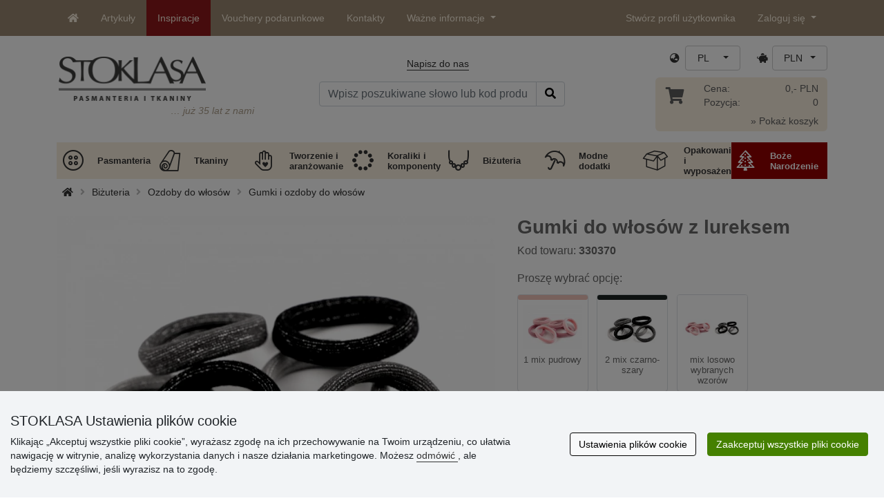

--- FILE ---
content_type: text/html; charset=UTF-8
request_url: https://www.stoklasa.pl/gumki-do-wlosow-z-lureksem-x144097
body_size: 30941
content:
<!DOCTYPE html>
<html lang="pl" prefix="og: http://ogp.me/ns# fb: http://ogp.me/ns/fb# product: http://ogp.me/ns/product#">
  <head>
     <meta charset="utf-8">
         <meta http-equiv="X-UA-Compatible" content="IE=edge">
         <meta http-equiv="content-type" content="text/html; charset=UTF-8" />
         <meta http-equiv="Content-Script-Type" content="text/javascript" />
         <meta http-equiv="Content-Style-Type" content="text/css" />
         <meta http-equiv="Content-Language" content="pl"/>
<meta name="viewport" content="width=device-width,initial-scale=1">
<meta name="description" content="Gumeczki do włosów prezentują się bardzo elegancko - dzięki wszystym lureksowym włóknom pięknie się błyszczą. &hellip; STOKLASA - jesteśmy dla Was od r. 1990">
<meta name="author" content="Stoklasa textilní galanterie s.r.o.">
<link href="/favicon.ico" rel="icon" type="image/x-icon"> <link href="/img/logo/apple-touch-icon-60x60.png?v=2" rel="apple-touch-icon" sizes="60x60"> <link href="/img/logo/apple-touch-icon-72x72.png?v=2" rel="apple-touch-icon" sizes="72x72"> <link href="/img/logo/apple-touch-icon-76x76.png?v=2" rel="apple-touch-icon" sizes="76x76"> <link href="/img/logo/apple-touch-icon-114x114.png?v=2" rel="apple-touch-icon" sizes="114x114"> <link href="/img/logo/apple-touch-icon-120x120.png?v=2" rel="apple-touch-icon" sizes="120x120"> <link href="/img/logo/apple-touch-icon-144x144.png?v=2" rel="apple-touch-icon" sizes="144x144"> <link href="/img/logo/apple-touch-icon-152x152.png?v=2" rel="apple-touch-icon" sizes="152x152"> <link href="/img/logo/apple-touch-icon-180x180.png?v=2" rel="apple-touch-icon" sizes="180x180"> <link href="/img/logo/favicon-16x16.png?v=2" rel="icon" type="image/png" sizes="16x16"> <link href="/img/logo/favicon-32x32.png?v=2" rel="icon" type="image/png" sizes="32x32"> <link href="/img/logo/favicon-96x96.png?v=2" rel="icon" type="image/png" sizes="96x96"> <link href="/img/logo/favicon-194x194.png?v=2" rel="icon" type="image/png" sizes="194x194"> <link href="/img/logo/android-chrome-192x192.png?v=2" rel="icon" type="image/png" sizes="192x192">
<link rel="canonical" href="https://www.stoklasa.pl/gumki-do-wlosow-z-lureksem-x144097" />
<title>Gumki do włosów z lureksem | STOKLASA artykuły pasmanteryjne i tkaniny</title>
         <meta name="robots" content="index, follow" />
<meta name="facebook-domain-verification" content="d3pnqnm02dow01zg4lm4g1w0uqb31m" />
<meta property="og:locale" content="pl_PL" />
<meta property="og:type" content="product" />
<meta property="og:description" content="Gumeczki do włosów prezentują się bardzo elegancko - dzięki wszystym lureksowym włóknom pięknie się błyszczą. Są idealne do tworzenia jednego lub większej ilości warkoczy. Gumki idealnie trzymają się na grubych jak i delikatnych włosach. W jednym zestawie znajduje się 6 gumeczek.. Wewnętrzna średnica gumki wynosi około 3,5 cm, maksymalna długość obwodu po rozciągnięciu wynosi około 16 cm. Gumeczki są umieszczone na papierowej karcie z otworem do zawieszenia na stojaku ekspozycyjnym." />
<meta property="og:url" content="https://www.stoklasa.pl/gumki-do-wlosow-z-lureksem-x144097" />
<meta property="og:site_name" content="STOKLASA artykuły pasmanteryjne i tkaniny" />
<meta property="product:price:amount" content="10.8" />
<meta property="product:price:currency" content="PLN" />
<meta property="og:title" content="Gumki do włosów z lureksem" />
<meta property="og:availability" content="instock" />
<meta property="og:image" content="https://cdn.stoklasa.cz/i/product/960_auto/330370_34621_1.jpg" />
<link rel="alternate" hreflang="cs" href="https://www.stoklasa.cz/gumicky-do-vlasu-s-lurexem-x144097" />
<link rel="alternate" hreflang="pl" href="https://www.stoklasa.pl/gumki-do-wlosow-z-lureksem-x144097" />
<link rel="alternate" hreflang="en" href="https://www.stoklasa-eu.com/elastic-hair-bands-width-lurex-x144097" />
<link rel="alternate" hreflang="hu" href="https://www.stoklasa.hu/hajgumik-lurexel-x144097" />
<link rel="alternate" hreflang="de" href="https://www.e-stoklasa.de/haargummis-mit-lurex-x144097" />
<link rel="alternate" hreflang="sk" href="https://www.stoklasa-sk.sk/gumicky-do-vlasov-s-lurexom-x144097" />
<link rel="alternate" hreflang="it" href="https://www.stoklasa.it/elastici-per-capelli-con-lurex-x144097" />
<link rel="alternate" hreflang="es" href="https://www.stoklasa.es/gomas-para-el-pelo-con-lurex-x144097" />
<link rel="alternate" hreflang="fr" href="https://www.stoklasa.fr/elastiques-pour-cheveux-avec-lurex-x144097" />
<link rel="alternate" hreflang="ro" href="https://www.stoklasa.ro/elastice-de-par-cu-lurex-x144097" />
<link rel="alternate" hreflang="hr" href="https://www.stoklasa.hr/elasticne-gumice-za-kosu-sirine-lurex-x144097" />
<link rel="alternate" hreflang="bg" href="https://www.stoklasa.bg/lastici-za-kosa-s-lureks-x144097" />
<link rel="alternate" hreflang="gr" href="https://www.stoklasa.gr/lastichakia-allion-e-loyrex-x144097" />
<script type="application/ld+json">{"@context":"https://schema.org","@type":"Product","@id":"https://www.stoklasa.pl/gumki-do-wlosow-z-lureksem-x144097","name":"Gumki do włosów z lureksem","image":"https://cdn.stoklasa.cz/i/product/960_auto/330370_34621_1.jpg","description":"Gumeczki do włosów prezentują się bardzo elegancko - dzięki wszystym lureksowym włóknom pięknie się błyszczą. Są idealne do tworzenia jednego lub większej ilości warkoczy. Gumki idealnie trzymają się na grubych jak i delikatnych włosach. W jednym zestawie znajduje się 6 gumeczek.. Wewnętrzna średnica gumki wynosi około 3,5 cm, maksymalna długość obwodu po rozciągnięciu wynosi około 16 cm. Gumeczki są umieszczone na papierowej karcie z otworem do zawieszenia na stojaku ekspozycyjnym.","offers":{"@type":"Offer","url":"https://www.stoklasa.pl/gumki-do-wlosow-z-lureksem-x144097","priceCurrency":"PLN","availability":"InStock","price":"10.8"}}</script>
<link rel="preload" href="/fonty/stoklasa-font.woff?26" as="font" type="font/woff" crossorigin><link rel="stylesheet" type="text/css" href="/css/main.css?1744889913" />
<link href="/assets/fontawesome-pro-5.15.4/css/all.min.css?1" rel="stylesheet"><link href="/assets/bootstrap-5.0.2/css/bootstrap.min.css?v=1" rel="stylesheet"><link href="/css/stoklasa.css?v=1737116624" rel="stylesheet"><link href="/css/washicons.css?v=1" rel="stylesheet"><link href="/css/flags.css" rel="stylesheet">
         <link href="/css/bootstrap-select.min.css?2" rel="stylesheet"><link href="/css/web.css?1733831113" rel="stylesheet">

         <!--[if lt IE 9]>
         <script src="https://oss.maxcdn.com/html5shiv/3.7.2/html5shiv.min.js"></script>
         <script src="https://oss.maxcdn.com/respond/1.4.2/respond.min.js"></script>
         <![endif]-->
         <script>
      /** Google Tag Manager */
      dataLayer = [];
   </script>
   <script type="text/javascript" src="/js/jquery-1.10.2.min.js"></script>
<script type='text/javascript' src='/js/jquery-migrate-1.2.1.min.js'></script>
<link type='text/css' rel='stylesheet' href='/js/jquery-ui-1.10.3/themes/smoothness/jquery-ui.min.css' />
<script type='text/javascript' src='/js/jquery-ui-1.10.3/jquery-ui.min.js'></script>
<script src='/js/jquery-ui-1.10.3/i18n/jquery.ui.datepicker-pl.min.js'></script>
<script type='text/javascript' src='/js/jquery-ui-1.10.3/jquery.ui.slider.min.js'></script>
<link rel="stylesheet" type="text/css" href="/js/fancybox-1.3.4/jquery.fancybox-1.3.4.css?1">
<script type="text/javascript" src="/js/fancybox-1.3.4/jquery.fancybox-1.3.4.pack.js"></script>
<script type="text/javascript" src="/js/jquery.cookie.js"></script>
      <link rel="stylesheet" href="/js/chosen/chosen.css" /><script src='/js/chosen/chosen.jquery.js'></script>
<script type="text/javascript">
            var text2726 = "Najpierw należy wybrać wariant towarów";  // Nejdříve si vyberte variantu zboží
            var text2647 = "Wprowadzona została nieprawidłowa ilość. Proszę wpisać prawidłową cyfrę (wielokrotność danego opakowanie sprzedażowego). "; // Zadali jste neplatné množství. Zadávejte prosím pouze celá čísla.
            var text2684 = "Udział"; // Sdílet
            var text4330 = "Wprowadzona została nieprawidłowa ilość"; // Zadali jste naplatné množství
            var text4051 = "MInimalna ilość wynosi $1 $2"; // Minimální množství je $1 $2
            var text3684 = "Długość powinna być podana zawsze jako wielokrotność liczby ($1) (np. $2)"; // Délku zadejte vždy jako násobek čísla ($1) (např. $2)
            
        </script><script type='text/javascript' src='/js/main.min.js?1756183474'></script>
<script type='text/javascript'>
      var statyMimoEu = [];statyMimoEu.push( "11" );statyMimoEu.push( "53" );statyMimoEu.push( "55" );statyMimoEu.push( "57" );</script>      <script src='/js/jquery.tinyscrollbar.min.js?2' type='text/javascript'></script>
      <script type="text/javascript" src="/js/jquery.elevatezoom-3.0.8.js?2"></script>
      <link rel="stylesheet" type="text/css" href="/js/fancybox-1.3.4/jquery.fancybox-1.3.4.css?1">
      <script type="text/javascript" src="/js/fancybox-1.3.4/jquery.fancybox-1.3.4.pack.js"></script>
      <style>.wm_typ_inspiration-stoklasa_w_s:after {border-width: 3px;content: url("../img/vodoznaky/inspiration-stoklasa_w_s.png?5");}.wm_typ_inspiration-stoklasa_w_l:after {border-width: 5px;content: url("../img/vodoznaky/inspiration-stoklasa_w_m.png?5");}.wm_typ_inspiration-stoklasa_w_m:after {border-width: 5px;content: url("../img/vodoznaky/inspiration-stoklasa_w_m.png?5");}@media (min-width: 461px) {.wm_typ_inspiration-stoklasa_w_l:after {border-width: 15px;content: url("../img/vodoznaky/inspiration-stoklasa_w_l.png?5");}}.wm_typ_inspiration-stoklasa_b_s:after {border-width: 3px;content: url("../img/vodoznaky/inspiration-stoklasa_b_s.png?5");}.wm_typ_inspiration-stoklasa_b_l:after {border-width: 5px;content: url("../img/vodoznaky/inspiration-stoklasa_b_m.png?5");}.wm_typ_inspiration-stoklasa_b_m:after {border-width: 5px;content: url("../img/vodoznaky/inspiration-stoklasa_b_m.png?5");}@media (min-width: 461px) {.wm_typ_inspiration-stoklasa_b_l:after {border-width: 15px;content: url("../img/vodoznaky/inspiration-stoklasa_b_l.png?5");}}.wm_typ_inspiration_w_s:after {border-width: 3px;content: url("../img/vodoznaky/inspiration_w_s.png?5");}.wm_typ_inspiration_w_l:after {border-width: 5px;content: url("../img/vodoznaky/inspiration_w_m.png?5");}.wm_typ_inspiration_w_m:after {border-width: 5px;content: url("../img/vodoznaky/inspiration_w_m.png?5");}@media (min-width: 461px) {.wm_typ_inspiration_w_l:after {border-width: 15px;content: url("../img/vodoznaky/inspiration_w_l.png?5");}}.wm_typ_inspiration_b_s:after {border-width: 3px;content: url("../img/vodoznaky/inspiration_b_s.png?5");}.wm_typ_inspiration_b_l:after {border-width: 5px;content: url("../img/vodoznaky/inspiration_b_m.png?5");}.wm_typ_inspiration_b_m:after {border-width: 5px;content: url("../img/vodoznaky/inspiration_b_m.png?5");}@media (min-width: 461px) {.wm_typ_inspiration_b_l:after {border-width: 15px;content: url("../img/vodoznaky/inspiration_b_l.png?5");}}.wm_typ_collection-stoklasa_w_s:after {border-width: 3px;content: url("../img/vodoznaky/collection-stoklasa_w_s.png?5");}.wm_typ_collection-stoklasa_w_l:after {border-width: 5px;content: url("../img/vodoznaky/collection-stoklasa_w_m.png?5");}.wm_typ_collection-stoklasa_w_m:after {border-width: 5px;content: url("../img/vodoznaky/collection-stoklasa_w_m.png?5");}@media (min-width: 461px) {.wm_typ_collection-stoklasa_w_l:after {border-width: 15px;content: url("../img/vodoznaky/collection-stoklasa_w_l.png?5");}}.wm_typ_collection-stoklasa_b_s:after {border-width: 3px;content: url("../img/vodoznaky/collection-stoklasa_b_s.png?5");}.wm_typ_collection-stoklasa_b_l:after {border-width: 5px;content: url("../img/vodoznaky/collection-stoklasa_b_m.png?5");}.wm_typ_collection-stoklasa_b_m:after {border-width: 5px;content: url("../img/vodoznaky/collection-stoklasa_b_m.png?5");}@media (min-width: 461px) {.wm_typ_collection-stoklasa_b_l:after {border-width: 15px;content: url("../img/vodoznaky/collection-stoklasa_b_l.png?5");}}.wm_typ_stoklasa-inspiration-koralky_w_s:after {border-width: 3px;content: url("../img/vodoznaky/stoklasa-inspiration-koralky_w_s.png?5");}.wm_typ_stoklasa-inspiration-koralky_w_l:after {border-width: 5px;content: url("../img/vodoznaky/stoklasa-inspiration-koralky_w_m.png?5");}.wm_typ_stoklasa-inspiration-koralky_w_m:after {border-width: 5px;content: url("../img/vodoznaky/stoklasa-inspiration-koralky_w_m.png?5");}@media (min-width: 461px) {.wm_typ_stoklasa-inspiration-koralky_w_l:after {border-width: 15px;content: url("../img/vodoznaky/stoklasa-inspiration-koralky_w_l.png?5");}}.wm_typ_stoklasa-inspiration-koralky_b_s:after {border-width: 3px;content: url("../img/vodoznaky/stoklasa-inspiration-koralky_b_s.png?5");}.wm_typ_stoklasa-inspiration-koralky_b_l:after {border-width: 5px;content: url("../img/vodoznaky/stoklasa-inspiration-koralky_b_m.png?5");}.wm_typ_stoklasa-inspiration-koralky_b_m:after {border-width: 5px;content: url("../img/vodoznaky/stoklasa-inspiration-koralky_b_m.png?5");}@media (min-width: 461px) {.wm_typ_stoklasa-inspiration-koralky_b_l:after {border-width: 15px;content: url("../img/vodoznaky/stoklasa-inspiration-koralky_b_l.png?5");}}.wm_typ_design-stoklasa_w_s:after {border-width: 3px;content: url("../img/vodoznaky/design-stoklasa_w_s.png?5");}.wm_typ_design-stoklasa_w_l:after {border-width: 5px;content: url("../img/vodoznaky/design-stoklasa_w_m.png?5");}.wm_typ_design-stoklasa_w_m:after {border-width: 5px;content: url("../img/vodoznaky/design-stoklasa_w_m.png?5");}@media (min-width: 461px) {.wm_typ_design-stoklasa_w_l:after {border-width: 15px;content: url("../img/vodoznaky/design-stoklasa_w_l.png?5");}}.wm_typ_design-stoklasa_b_s:after {border-width: 3px;content: url("../img/vodoznaky/design-stoklasa_b_s.png?5");}.wm_typ_design-stoklasa_b_l:after {border-width: 5px;content: url("../img/vodoznaky/design-stoklasa_b_m.png?5");}.wm_typ_design-stoklasa_b_m:after {border-width: 5px;content: url("../img/vodoznaky/design-stoklasa_b_m.png?5");}@media (min-width: 461px) {.wm_typ_design-stoklasa_b_l:after {border-width: 15px;content: url("../img/vodoznaky/design-stoklasa_b_l.png?5");}}.wm_typ_illustration-only-stoklasa_w_s:after {border-width: 3px;content: url("../img/vodoznaky/illustration-only-stoklasa_w_s.png?5");}.wm_typ_illustration-only-stoklasa_w_l:after {border-width: 5px;content: url("../img/vodoznaky/illustration-only-stoklasa_w_m.png?5");}.wm_typ_illustration-only-stoklasa_w_m:after {border-width: 5px;content: url("../img/vodoznaky/illustration-only-stoklasa_w_m.png?5");}@media (min-width: 461px) {.wm_typ_illustration-only-stoklasa_w_l:after {border-width: 15px;content: url("../img/vodoznaky/illustration-only-stoklasa_w_l.png?5");}}.wm_typ_illustration-only-stoklasa_b_s:after {border-width: 3px;content: url("../img/vodoznaky/illustration-only-stoklasa_b_s.png?5");}.wm_typ_illustration-only-stoklasa_b_l:after {border-width: 5px;content: url("../img/vodoznaky/illustration-only-stoklasa_b_m.png?5");}.wm_typ_illustration-only-stoklasa_b_m:after {border-width: 5px;content: url("../img/vodoznaky/illustration-only-stoklasa_b_m.png?5");}@media (min-width: 461px) {.wm_typ_illustration-only-stoklasa_b_l:after {border-width: 15px;content: url("../img/vodoznaky/illustration-only-stoklasa_b_l.png?5");}}.wm_typ_made-by-stoklasa_w_s:after {border-width: 3px;content: url("../img/vodoznaky/made-by-stoklasa_w_s.png?5");}.wm_typ_made-by-stoklasa_w_l:after {border-width: 5px;content: url("../img/vodoznaky/made-by-stoklasa_w_m.png?5");}.wm_typ_made-by-stoklasa_w_m:after {border-width: 5px;content: url("../img/vodoznaky/made-by-stoklasa_w_m.png?5");}@media (min-width: 461px) {.wm_typ_made-by-stoklasa_w_l:after {border-width: 15px;content: url("../img/vodoznaky/made-by-stoklasa_w_l.png?5");}}.wm_typ_made-by-stoklasa_b_s:after {border-width: 3px;content: url("../img/vodoznaky/made-by-stoklasa_b_s.png?5");}.wm_typ_made-by-stoklasa_b_l:after {border-width: 5px;content: url("../img/vodoznaky/made-by-stoklasa_b_m.png?5");}.wm_typ_made-by-stoklasa_b_m:after {border-width: 5px;content: url("../img/vodoznaky/made-by-stoklasa_b_m.png?5");}@media (min-width: 461px) {.wm_typ_made-by-stoklasa_b_l:after {border-width: 15px;content: url("../img/vodoznaky/made-by-stoklasa_b_l.png?5");}}.wm_typ_made-by-stoklasa-top-quality_w_s:after {border-width: 3px;content: url("../img/vodoznaky/made-by-stoklasa-top-quality_w_s.png?5");}.wm_typ_made-by-stoklasa-top-quality_w_l:after {border-width: 5px;content: url("../img/vodoznaky/made-by-stoklasa-top-quality_w_m.png?5");}.wm_typ_made-by-stoklasa-top-quality_w_m:after {border-width: 5px;content: url("../img/vodoznaky/made-by-stoklasa-top-quality_w_m.png?5");}@media (min-width: 461px) {.wm_typ_made-by-stoklasa-top-quality_w_l:after {border-width: 15px;content: url("../img/vodoznaky/made-by-stoklasa-top-quality_w_l.png?5");}}.wm_typ_made-by-stoklasa-top-quality_b_s:after {border-width: 3px;content: url("../img/vodoznaky/made-by-stoklasa-top-quality_b_s.png?5");}.wm_typ_made-by-stoklasa-top-quality_b_l:after {border-width: 5px;content: url("../img/vodoznaky/made-by-stoklasa-top-quality_b_m.png?5");}.wm_typ_made-by-stoklasa-top-quality_b_m:after {border-width: 5px;content: url("../img/vodoznaky/made-by-stoklasa-top-quality_b_m.png?5");}@media (min-width: 461px) {.wm_typ_made-by-stoklasa-top-quality_b_l:after {border-width: 15px;content: url("../img/vodoznaky/made-by-stoklasa-top-quality_b_l.png?5");}}.wm_typ_handmade_w_s:after {border-width: 3px;content: url("../img/vodoznaky/handmade_w_s.png?5");}.wm_typ_handmade_w_l:after {border-width: 5px;content: url("../img/vodoznaky/handmade_w_m.png?5");}.wm_typ_handmade_w_m:after {border-width: 5px;content: url("../img/vodoznaky/handmade_w_m.png?5");}@media (min-width: 461px) {.wm_typ_handmade_w_l:after {border-width: 15px;content: url("../img/vodoznaky/handmade_w_l.png?5");}}.wm_typ_handmade_b_s:after {border-width: 3px;content: url("../img/vodoznaky/handmade_b_s.png?5");}.wm_typ_handmade_b_l:after {border-width: 5px;content: url("../img/vodoznaky/handmade_b_m.png?5");}.wm_typ_handmade_b_m:after {border-width: 5px;content: url("../img/vodoznaky/handmade_b_m.png?5");}@media (min-width: 461px) {.wm_typ_handmade_b_l:after {border-width: 15px;content: url("../img/vodoznaky/handmade_b_l.png?5");}}.wm_typ_leather_w_s:after {border-width: 3px;content: url("../img/vodoznaky/leather_w_s.png?5");}.wm_typ_leather_w_l:after {border-width: 5px;content: url("../img/vodoznaky/leather_w_m.png?5");}.wm_typ_leather_w_m:after {border-width: 5px;content: url("../img/vodoznaky/leather_w_m.png?5");}@media (min-width: 461px) {.wm_typ_leather_w_l:after {border-width: 15px;content: url("../img/vodoznaky/leather_w_l.png?5");}}.wm_typ_leather_b_s:after {border-width: 3px;content: url("../img/vodoznaky/leather_b_s.png?5");}.wm_typ_leather_b_l:after {border-width: 5px;content: url("../img/vodoznaky/leather_b_m.png?5");}.wm_typ_leather_b_m:after {border-width: 5px;content: url("../img/vodoznaky/leather_b_m.png?5");}@media (min-width: 461px) {.wm_typ_leather_b_l:after {border-width: 15px;content: url("../img/vodoznaky/leather_b_l.png?5");}}.wm_typ_self-adhesive_w_s:after {border-width: 3px;content: url("../img/vodoznaky/self-adhesive_w_s.png?5");}.wm_typ_self-adhesive_w_l:after {border-width: 5px;content: url("../img/vodoznaky/self-adhesive_w_m.png?5");}.wm_typ_self-adhesive_w_m:after {border-width: 5px;content: url("../img/vodoznaky/self-adhesive_w_m.png?5");}@media (min-width: 461px) {.wm_typ_self-adhesive_w_l:after {border-width: 15px;content: url("../img/vodoznaky/self-adhesive_w_l.png?5");}}.wm_typ_self-adhesive_b_s:after {border-width: 3px;content: url("../img/vodoznaky/self-adhesive_b_s.png?5");}.wm_typ_self-adhesive_b_l:after {border-width: 5px;content: url("../img/vodoznaky/self-adhesive_b_m.png?5");}.wm_typ_self-adhesive_b_m:after {border-width: 5px;content: url("../img/vodoznaky/self-adhesive_b_m.png?5");}@media (min-width: 461px) {.wm_typ_self-adhesive_b_l:after {border-width: 15px;content: url("../img/vodoznaky/self-adhesive_b_l.png?5");}}.wm_typ_silk_w_s:after {border-width: 3px;content: url("../img/vodoznaky/silk_w_s.png?5");}.wm_typ_silk_w_l:after {border-width: 5px;content: url("../img/vodoznaky/silk_w_m.png?5");}.wm_typ_silk_w_m:after {border-width: 5px;content: url("../img/vodoznaky/silk_w_m.png?5");}@media (min-width: 461px) {.wm_typ_silk_w_l:after {border-width: 15px;content: url("../img/vodoznaky/silk_w_l.png?5");}}.wm_typ_silk_b_s:after {border-width: 3px;content: url("../img/vodoznaky/silk_b_s.png?5");}.wm_typ_silk_b_l:after {border-width: 5px;content: url("../img/vodoznaky/silk_b_m.png?5");}.wm_typ_silk_b_m:after {border-width: 5px;content: url("../img/vodoznaky/silk_b_m.png?5");}@media (min-width: 461px) {.wm_typ_silk_b_l:after {border-width: 15px;content: url("../img/vodoznaky/silk_b_l.png?5");}}.wm_typ_silver_w_s:after {border-width: 3px;content: url("../img/vodoznaky/silver_w_s.png?5");}.wm_typ_silver_w_l:after {border-width: 5px;content: url("../img/vodoznaky/silver_w_m.png?5");}.wm_typ_silver_w_m:after {border-width: 5px;content: url("../img/vodoznaky/silver_w_m.png?5");}@media (min-width: 461px) {.wm_typ_silver_w_l:after {border-width: 15px;content: url("../img/vodoznaky/silver_w_l.png?5");}}.wm_typ_silver_b_s:after {border-width: 3px;content: url("../img/vodoznaky/silver_b_s.png?5");}.wm_typ_silver_b_l:after {border-width: 5px;content: url("../img/vodoznaky/silver_b_m.png?5");}.wm_typ_silver_b_m:after {border-width: 5px;content: url("../img/vodoznaky/silver_b_m.png?5");}@media (min-width: 461px) {.wm_typ_silver_b_l:after {border-width: 15px;content: url("../img/vodoznaky/silver_b_l.png?5");}}.wm_typ_stainless-steel_w_s:after {border-width: 3px;content: url("../img/vodoznaky/stainless-steel_w_s.png?5");}.wm_typ_stainless-steel_w_l:after {border-width: 5px;content: url("../img/vodoznaky/stainless-steel_w_m.png?5");}.wm_typ_stainless-steel_w_m:after {border-width: 5px;content: url("../img/vodoznaky/stainless-steel_w_m.png?5");}@media (min-width: 461px) {.wm_typ_stainless-steel_w_l:after {border-width: 15px;content: url("../img/vodoznaky/stainless-steel_w_l.png?5");}}.wm_typ_stainless-steel_b_s:after {border-width: 3px;content: url("../img/vodoznaky/stainless-steel_b_s.png?5");}.wm_typ_stainless-steel_b_l:after {border-width: 5px;content: url("../img/vodoznaky/stainless-steel_b_m.png?5");}.wm_typ_stainless-steel_b_m:after {border-width: 5px;content: url("../img/vodoznaky/stainless-steel_b_m.png?5");}@media (min-width: 461px) {.wm_typ_stainless-steel_b_l:after {border-width: 15px;content: url("../img/vodoznaky/stainless-steel_b_l.png?5");}}.wm_typ_top-quality_w_s:after {border-width: 3px;content: url("../img/vodoznaky/top-quality_w_s.png?5");}.wm_typ_top-quality_w_l:after {border-width: 5px;content: url("../img/vodoznaky/top-quality_w_m.png?5");}.wm_typ_top-quality_w_m:after {border-width: 5px;content: url("../img/vodoznaky/top-quality_w_m.png?5");}@media (min-width: 461px) {.wm_typ_top-quality_w_l:after {border-width: 15px;content: url("../img/vodoznaky/top-quality_w_l.png?5");}}.wm_typ_top-quality_b_s:after {border-width: 3px;content: url("../img/vodoznaky/top-quality_b_s.png?5");}.wm_typ_top-quality_b_l:after {border-width: 5px;content: url("../img/vodoznaky/top-quality_b_m.png?5");}.wm_typ_top-quality_b_m:after {border-width: 5px;content: url("../img/vodoznaky/top-quality_b_m.png?5");}@media (min-width: 461px) {.wm_typ_top-quality_b_l:after {border-width: 15px;content: url("../img/vodoznaky/top-quality_b_l.png?5");}}.wm_typ_waterproof_w_s:after {border-width: 3px;content: url("../img/vodoznaky/waterproof_w_s.png?5");}.wm_typ_waterproof_w_l:after {border-width: 5px;content: url("../img/vodoznaky/waterproof_w_m.png?5");}.wm_typ_waterproof_w_m:after {border-width: 5px;content: url("../img/vodoznaky/waterproof_w_m.png?5");}@media (min-width: 461px) {.wm_typ_waterproof_w_l:after {border-width: 15px;content: url("../img/vodoznaky/waterproof_w_l.png?5");}}.wm_typ_waterproof_b_s:after {border-width: 3px;content: url("../img/vodoznaky/waterproof_b_s.png?5");}.wm_typ_waterproof_b_l:after {border-width: 5px;content: url("../img/vodoznaky/waterproof_b_m.png?5");}.wm_typ_waterproof_b_m:after {border-width: 5px;content: url("../img/vodoznaky/waterproof_b_m.png?5");}@media (min-width: 461px) {.wm_typ_waterproof_b_l:after {border-width: 15px;content: url("../img/vodoznaky/waterproof_b_l.png?5");}}.wm_typ_wool_w_s:after {border-width: 3px;content: url("../img/vodoznaky/wool_w_s.png?5");}.wm_typ_wool_w_l:after {border-width: 5px;content: url("../img/vodoznaky/wool_w_m.png?5");}.wm_typ_wool_w_m:after {border-width: 5px;content: url("../img/vodoznaky/wool_w_m.png?5");}@media (min-width: 461px) {.wm_typ_wool_w_l:after {border-width: 15px;content: url("../img/vodoznaky/wool_w_l.png?5");}}.wm_typ_wool_b_s:after {border-width: 3px;content: url("../img/vodoznaky/wool_b_s.png?5");}.wm_typ_wool_b_l:after {border-width: 5px;content: url("../img/vodoznaky/wool_b_m.png?5");}.wm_typ_wool_b_m:after {border-width: 5px;content: url("../img/vodoznaky/wool_b_m.png?5");}@media (min-width: 461px) {.wm_typ_wool_b_l:after {border-width: 15px;content: url("../img/vodoznaky/wool_b_l.png?5");}}.wm_typ_illustration-only_w_s:after {border-width: 3px;content: "illustration\aonly";white-space: pre-line;text-align: center;font-size: 10px;font-weight: bold;line-height: 1;color: rgb(223,223,223);font-family: Calibri, sans-serif;}.wm_typ_illustration-only_w_l:after {border-width: 5px;content: "illustration\aonly";white-space: pre-line;text-align: center;font-size: 13px;font-weight: bold;line-height: 1;color: rgb(223,223,223);font-family: Calibri, sans-serif;}.wm_typ_illustration-only_w_m:after {border-width: 5px;content: "illustration\aonly";white-space: pre-line;text-align: center;font-size: 13px;font-weight: bold;line-height: 1;color: rgb(223,223,223);font-family: Calibri, sans-serif;}@media (min-width: 461px) {.wm_typ_illustration-only_w_l:after {border-width: 15px;content: "illustration\aonly";white-space: pre-line;text-align: center;font-size: 32px;font-weight: bold;line-height: 1;color: rgb(223,223,223);font-family: Calibri, sans-serif;}}.wm_typ_illustration-only_b_s:after {border-width: 3px;content: "illustration\aonly";white-space: pre-line;text-align: center;font-size: 10px;font-weight: bold;line-height: 1;color: rgb(223,223,223);font-family: Calibri, sans-serif;}.wm_typ_illustration-only_b_l:after {border-width: 5px;content: "illustration\aonly";white-space: pre-line;text-align: center;font-size: 13px;font-weight: bold;line-height: 1;color: rgb(223,223,223);font-family: Calibri, sans-serif;}.wm_typ_illustration-only_b_m:after {border-width: 5px;content: "illustration\aonly";white-space: pre-line;text-align: center;font-size: 13px;font-weight: bold;line-height: 1;color: rgb(223,223,223);font-family: Calibri, sans-serif;}@media (min-width: 461px) {.wm_typ_illustration-only_b_l:after {border-width: 15px;content: "illustration\aonly";white-space: pre-line;text-align: center;font-size: 32px;font-weight: bold;line-height: 1;color: rgb(223,223,223);font-family: Calibri, sans-serif;}}.wm_typ_sici-dilna-stoklasa_w_s:after {border-width: 3px;content: url("../img/vodoznaky/sici-dilna-stoklasa_w_s.png?5");}.wm_typ_sici-dilna-stoklasa_w_l:after {border-width: 5px;content: url("../img/vodoznaky/sici-dilna-stoklasa_w_m.png?5");}.wm_typ_sici-dilna-stoklasa_w_m:after {border-width: 5px;content: url("../img/vodoznaky/sici-dilna-stoklasa_w_m.png?5");}@media (min-width: 461px) {.wm_typ_sici-dilna-stoklasa_w_l:after {border-width: 15px;content: url("../img/vodoznaky/sici-dilna-stoklasa_w_l.png?5");}}.wm_typ_sici-dilna-stoklasa_b_s:after {border-width: 3px;content: url("../img/vodoznaky/sici-dilna-stoklasa_b_s.png?5");}.wm_typ_sici-dilna-stoklasa_b_l:after {border-width: 5px;content: url("../img/vodoznaky/sici-dilna-stoklasa_b_m.png?5");}.wm_typ_sici-dilna-stoklasa_b_m:after {border-width: 5px;content: url("../img/vodoznaky/sici-dilna-stoklasa_b_m.png?5");}@media (min-width: 461px) {.wm_typ_sici-dilna-stoklasa_b_l:after {border-width: 15px;content: url("../img/vodoznaky/sici-dilna-stoklasa_b_l.png?5");}}.wm_typ_recycling_w_s:after {border-width: 3px;content: url("../img/vodoznaky/recycling_w_s.png?5");}.wm_typ_recycling_w_l:after {border-width: 5px;content: url("../img/vodoznaky/recycling_w_m.png?5");}.wm_typ_recycling_w_m:after {border-width: 5px;content: url("../img/vodoznaky/recycling_w_m.png?5");}@media (min-width: 461px) {.wm_typ_recycling_w_l:after {border-width: 15px;content: url("../img/vodoznaky/recycling_w_l.png?5");}}.wm_typ_recycling_b_s:after {border-width: 3px;content: url("../img/vodoznaky/recycling_b_s.png?5");}.wm_typ_recycling_b_l:after {border-width: 5px;content: url("../img/vodoznaky/recycling_b_m.png?5");}.wm_typ_recycling_b_m:after {border-width: 5px;content: url("../img/vodoznaky/recycling_b_m.png?5");}@media (min-width: 461px) {.wm_typ_recycling_b_l:after {border-width: 15px;content: url("../img/vodoznaky/recycling_b_l.png?5");}}.wm_typ_YKK_w_s:after {border-width: 3px;content: url("../img/vodoznaky/YKK_w_s.png?5");}.wm_typ_YKK_w_l:after {border-width: 5px;content: url("../img/vodoznaky/YKK_w_m.png?5");}.wm_typ_YKK_w_m:after {border-width: 5px;content: url("../img/vodoznaky/YKK_w_m.png?5");}@media (min-width: 461px) {.wm_typ_YKK_w_l:after {border-width: 15px;content: url("../img/vodoznaky/YKK_w_l.png?5");}}.wm_typ_YKK_b_s:after {border-width: 3px;content: url("../img/vodoznaky/YKK_b_s.png?5");}.wm_typ_YKK_b_l:after {border-width: 5px;content: url("../img/vodoznaky/YKK_b_m.png?5");}.wm_typ_YKK_b_m:after {border-width: 5px;content: url("../img/vodoznaky/YKK_b_m.png?5");}@media (min-width: 461px) {.wm_typ_YKK_b_l:after {border-width: 15px;content: url("../img/vodoznaky/YKK_b_l.png?5");}}</style>
 <script type="text/javascript">
         dataLayer.push({"visitorLoginState":"Anonymous","pageType":"Product","productId":"44097","pageDepartment":"Bi\u017euterie","pageMainCategory":"Vlasov\u00e9 ozdoby","pageCategory":"gumi\u010dky a vlasov\u00e9 ozdoby"});
         
         dataLayer.push({'price_group': 'MO'});
         
      dataLayer.push({'abtests': ''});
      
 </script>
<script src="https://scripts.luigisbox.com/LBX-693233.js"></script></head>
<body>


                <!-- Google Tag Manager (noscript) -->
                <noscript><iframe src="https://www.googletagmanager.com/ns.html?id=GTM-NL2L4M&gtm_auth=qYBfOPP3s1B8DdjrwESbMQ&gtm_preview=env-12&gtm_cookies_win=x"
                height="0" width="0" style="display:none;visibility:hidden"></iframe></noscript>
                <!-- End Google Tag Manager (noscript) -->
              <a name='seznam_nahore' style='top: -50px;position: relative;display: block;'></a>
<div id='loginForm'>
   <div id='bubble'></div>
</div>

<nav id="TopBar" class="navbar navbar-expand-lg fixed-top pt-lg-0 pb-lg-0" role="navigation"> <div class="container"> <a class="navbar-brand d-inline-block d-lg-none" href="/index.php"> <img src="/img/logo_white.png" alt="" class="align-text-top" title="35 lat z Wami" height="21" width="115.73"> </a> <a class="navbar-toggler border-0 ms-auto d-inline-block d-md-none" href="/index.php?skupina=k010" title="Koszyk"> <span class="fas fa-shopping-cart"></span> </a> <button class="navbar-toggler border-0 ms-md-auto" type="button" data-bs-toggle="collapse" data-bs-target="#navbarLangCurr" aria-controls="navbarLangCurr" aria-expanded="false"> <span class="sr-only">Język / Waluta</span> <span class="fas fa-globe-asia"></span> </button> <button class="navbar-toggler border-0" type="button" data-bs-toggle="collapse" data-bs-target="#navbarMenu" aria-controls="navbarMenu" aria-expanded="false"> <span class="sr-only">Oferta główna</span> <span class="fas fa-info-circle"></span> </button> <button class="navbar-toggler border-0" type="button" data-bs-toggle="collapse" data-bs-target="#navbarUserLogin" aria-controls="navbarUserLogin" aria-expanded="false"> <span class="sr-only">Zaloguj się </span> <span class="fas fa-user"></span> </button> <div class="collapse navbar-collapse" id="navbarMenu"> <ul class="nav navbar-nav m-0"> <li class="nav-item d-none d-lg-block"> <a href="/" class="nav-link px-3 py-2 py-lg-3"> <span class="fas fa-home" title="Strona główna"></span> </a> </li> <li class="nav-item"> <a href="/index.php?VsechnyClanky" class="nav-link px-3 py-2 py-lg-3"> Artykuły </a> </li> <li class="nav-item barva"> <a href="/inspirace" class="nav-link px-3 py-2 py-lg-3"> Inspiracje </a> </li> <li class="nav-item"> <a href="/?voucher=1" class="nav-link px-3 py-2 py-lg-3"> Vouchery podarunkowe </a> </li> <li class="nav-item"> <a href="/kontakt" class="nav-link px-3 py-2 py-lg-3" rel="nofollow"> Kontakty </a> </li> <li class="nav-item dropdown"> <a class="nav-link px-3 py-2 py-lg-3 dropdown-toggle" href="#" id="navbarInfo" role="button" data-bs-toggle="dropdown" aria-expanded="false"> Ważne informacje </a> <ul class="dropdown-menu" aria-labelledby="navbarInfo"> <li class=""> <a class="dropdown-item" href="/index.php?staticka=1013"> Warunki umowy </a> </li> <li class=""> <a class="dropdown-item" href="/index.php?staticka=903"> Wysyłka i&nbsp;płatność </a> </li> <li class=""> <a class="dropdown-item" href="/index.php?staticka=1078"> Najczęściej zadawane pytania </a> </li> <li class=""> <a class="dropdown-item" href="/index.php?staticka=828"> Reklamacje i odstąpienie od umowy </a> </li> <li class=""> <a class="dropdown-item" href="/index.php?staticka=900"> Program lojalnościowy </a> </li> </ul> </li> </ul> </div> <div class="collapse navbar-collapse"> <ul class="nav navbar-nav flex-row justify-content-between ms-auto"> <li class="nav-item ms-auto d-none d-xl-inline-block"> <a href="/index.php?registrace&amp;krok1" class="nav-link p-3" rel="nofollow"> Stwórz profil użytkownika </a> </li> <li class="dropdown"> <a class="nav-link p-lg-3 d-inline-block d-xl-none" href="#navbarUserLogin" aria-controls="#navbarUserLogin" role="button" data-bs-toggle="collapse" aria-expanded="false"> <span class="sr-only">Zaloguj się </span> <span class="fas fa-user"></span> </a> <a class="nav-link p-3 dropdown-toggle d-none d-xl-inline-block" href="#navbarUserLogin" aria-controls="#navbarUserLogin" role="button" data-bs-toggle="collapse" aria-expanded="false"> Zaloguj się </a> </li> </ul> </div> <div class="dropdown-menu collapse dropdown-menu-end login-form-menu" id="navbarUserLogin"> <div class="px-3 pt-2 pb-3"> <div class="fw-bold d-xl-none"> Logowanie </div> <form class="mt-2 mt-xl-0" action="/index.php?login" method="post"> <div class="mb-3"> <label for="login-jmeno" class="mb-1">E-mail:</label> <input type="text" tabindex="1" name="jmeno" placeholder="@E-mail" class="form-control" id="login-jmeno"> </div> <div class="mb-3"> <label for="login-heslo" class="mb-1">Hasło:</label> <input type="password" tabindex="2" name="heslo" placeholder="Hasło" class="form-control" id="login-heslo" aria-describedby="hesloHelp"> <a id="hesloHelp" class="text-end form-text text-decoration-underline pl-2" href="/index.php?nevimheslo" rel="nofollow"><small class="">Wyślij hasło tymczasowe</small></a> </div> <div class="mb-3 form-check"> <input class="form-check-input" tabindex="3" type="checkbox" name="trvale_prihlaseni" checked id="chTrvalePrihlaseni"> <label for="chTrvalePrihlaseni" class="form-check-label"> Stały login</label> </div> <div class="d-grid"> <input tabindex="4" class="btn btn-zelene-tlacitko" type="submit" name="btnPrihlasit" value="Zaloguj się "> </div> <div class="mt-3 d-block d-xl-none"> <hr> <a href="/index.php?registrace&amp;krok1" class="d-block btn btn-stoklasa" rel="nofollow"> Stwórz profil użytkownika </a> </div> </form> </div> </div> </div> </nav>

<div class="py-md-3 noprint"> <div class="container"> <div class="col-md-12"> <div class="row"> <div class="d-none d-md-inline-block col-4"> <a class="mt-3 d-block logo" href="/index.php" title="Stoklasa textilní galanterie s.r.o. | 35 lat z Wami"> <img src="/img/logo/logo_1@1x.png?3" srcset="/img/logo/logo_1@1x.png?3, /img/logo/logo_1@2x.png?3 2x, /img/logo/logo_1@3x.png?3 3x" alt="" width="220" height="63.5"> <p class="slogan">&hellip; już 35 lat z nami</p> </a> </div> <div class="col-12 col-md-4"> <div class="row mt-3 d-none d-md-flex"> <div class="col-12 ps-lg-0 text-center"> <a class="d-block" href="/kontakt">Napisz do nas</a> </div> </div> <div class="row"> <form class="searchForm header-form-block mb-2 mb-md-0 mt-md-3" method="get" action="/index.php" role="search"> <div class="input-group"> <input type="text" class="searchText form-control" placeholder="Wpisz poszukiwane słowo lub kod produktu" name="text" autocomplete="off"> <div class="input-group-btn"> <button class="btn btn-light searchText" type="submit" aria-label="Wyszukaj"><i class="fas fa-search"></i></button> </div> <div class="rozsireneHledani"></div> </div> <input type="hidden" name="skupina" value="h01"> </form> </div> </div> <div class="col-4"> <div class="d-lg-block collapse " id="navbarLangCurr"> <form method="post" id="formNavbarLangCurr"> <div class="row row-cols-auto justify-content-end"> <div class="col text-end d-flex align-items-center"> <div class="col-auto"> <input type="hidden" name="langSelector" id="langSelector" value="1"/><div class="dropdown"><span type="button" class="btn btn-default dropdown-toggle smLang notranslate" data-bs-toggle="dropdown" id="smLangButton" aria-expanded="false" >PL</span><ul class="dropdown-menu dropdown-menu-end smdropdown-menu" aria-labelledby="smLangButton" ><li><span class="dropdown-item btn smButtonMenu notranslate zmenaJazykaHlavicka" data-id="0"><img class="align-top" src="/img/vlajky/cz.png" alt="" width="22" height="15">CZ</span></li><li><span class="dropdown-item btn smButtonMenuSelected notranslate" disabled ><img class="align-top" src="/img/vlajky/pl.png" alt="" width="22" height="15">PL</span></li><li><span class="dropdown-item btn smButtonMenu notranslate zmenaJazykaHlavicka" data-id="2"><img class="align-top" src="/img/vlajky/en.png" alt="" width="22" height="15">EN</span></li><li><span class="dropdown-item btn smButtonMenu notranslate zmenaJazykaHlavicka" data-id="3"><img class="align-top" src="/img/vlajky/hu.png" alt="" width="22" height="15">HU</span></li><li><span class="dropdown-item btn smButtonMenu notranslate zmenaJazykaHlavicka" data-id="4"><img class="align-top" src="/img/vlajky/de.png" alt="" width="22" height="15">DE</span></li><li><span class="dropdown-item btn smButtonMenu notranslate zmenaJazykaHlavicka" data-id="5"><img class="align-top" src="/img/vlajky/sk.png" alt="" width="22" height="15">SK</span></li><li><span class="dropdown-item btn smButtonMenu notranslate zmenaJazykaHlavicka" data-id="6"><img class="align-top" src="/img/vlajky/it.png" alt="" width="22" height="15">IT</span></li><li><span class="dropdown-item btn smButtonMenu notranslate zmenaJazykaHlavicka" data-id="7"><img class="align-top" src="/img/vlajky/es.png" alt="" width="22" height="15">ES</span></li><li><span class="dropdown-item btn smButtonMenu notranslate zmenaJazykaHlavicka" data-id="8"><img class="align-top" src="/img/vlajky/fr.png" alt="" width="22" height="15">FR</span></li><li><span class="dropdown-item btn smButtonMenu notranslate zmenaJazykaHlavicka" data-id="9"><img class="align-top" src="/img/vlajky/ro.png" alt="" width="22" height="15">RO</span></li><li><span class="dropdown-item btn smButtonMenu notranslate zmenaJazykaHlavicka" data-id="10"><img class="align-top" src="/img/vlajky/hr.png" alt="" width="22" height="15">HR</span></li><li><span class="dropdown-item btn smButtonMenu notranslate zmenaJazykaHlavicka" data-id="11"><img class="align-top" src="/img/vlajky/bg.png" alt="" width="22" height="15">BG</span></li><li><span class="dropdown-item btn smButtonMenu notranslate zmenaJazykaHlavicka" data-id="12"><img class="align-top" src="/img/vlajky/gr.png" alt="" width="22" height="15">GR</span></li></ul></div> </div> </div> <div class="col text-end d-flex align-items-center"> <div class="col-auto"> <div class="dropdown"><span type="button" class="btn btn-default dropdown-toggle smCurr notranslate" data-bs-toggle="dropdown" aria-expanded="false">PLN</span><ul class="dropdown-menu smdropdown-menu dropdown-menu-end" aria-labelledby="smCurrButton"><li><span class="dropdown-item btn smButtonMenu notranslate zmenaMenyHlavicka" data-id="1" >CZK <small>(Kč)</small></span></li><input type="hidden" name="currSelector" id="currSelector" value="2"/><li><span class="dropdown-item btn smButtonMenuSelected notranslate" disabled >PLN <small>(zł)</small></span></li><li><span class="dropdown-item btn smButtonMenu notranslate zmenaMenyHlavicka" data-id="3" >EUR <small>(€)</small></span></li><li><span class="dropdown-item btn smButtonMenu notranslate zmenaMenyHlavicka" data-id="4" >HUF <small>(Ft)</small></span></li><li><span class="dropdown-item btn smButtonMenu notranslate zmenaMenyHlavicka" data-id="6" >USD <small>($)</small></span></li><li><span class="dropdown-item btn smButtonMenu notranslate zmenaMenyHlavicka" data-id="7" >GBP <small>(£)</small></span></li><li><span class="dropdown-item btn smButtonMenu notranslate zmenaMenyHlavicka" data-id="9" >RON <small>(lei)</small></span></li></ul></div> </div> </div> </div> </form> </div> <div class="bg-brown d-none d-md-block img-rounded smallbasket"> <a href="/index.php?skupina=k010"> <table align="left" width="95%" cellspacing="0" cellpadding="0"> <tr> <td width="70px" align="left"> <span class="fas fa-shopping-cart" style="font-size: 1.7em; margin: 15px 0px 15px 15px;"></span> </td> <td align="left"> Cena:<br>Pozycja: </td> <td align="right"> <span id="smallbasketdata">0,-&nbsp;PLN<br>0</span> </td> </tr> <tr> <td colspan="3" align="right" style="padding-bottom:5px;"> <a href="/index.php?skupina=k010">» Pokaż koszyk</a> </td> </tr> </table> </a> </div> </div> </div> </div> </div> </div> <div class="offcanvas offcanvas-end pridani-do-kosiku-offset" tabindex="-1" id="modalPridaniDoKosiku" aria-labelledby="offcanvasRightLabel"> <div class="offcanvas-header"> <h5 id="offcanvasRightLabel"></h5> <button type="button" class="btn-close text-reset" data-bs-dismiss="offcanvas" aria-label="Close"></button> </div> <div class="offcanvas-body" id="modalPridaniDoKosikuHtml"> </div> </div>


<div class="container">
    <div class="row"> <div class="col-12"> <div id="CategoryBar" class="navbar navbar-expand-lg navbar-light bg-light p-0 mb-0"> <div class="container-fluid p-0"> <span class="navbar-brand py-2 px-3 no-print">Kategoria</span> <button class="navbar-toggler" type="button" data-bs-toggle="collapse" data-bs-target="#categoryMenu" aria-controls="categoryMenu" aria-expanded="false"> <span class="sr-only">Kategoria</span> <span class="navbar-toggler-icon"></span> </button> <div class=" collapse navbar-collapse" id="categoryMenu"> <ul class="navbar-nav w-100 ms-0 mb-0"> <li class="nav-item dropdown"> <a class="nav-link dropdown-toggle py-0 px-3 px-lg-2" href="#" id="categorySubMenu462" role="button" data-bs-toggle="dropdown" aria-expanded="false"> <span class="d-flex align-items-center py-1"> <span class="d-inline-block ikonky-nadpis-kategorii mnu462">&nbsp;</span> <span class="d-inline-block text-nadpis-kategorii text-wrap">Pasmanteria </span> </span> </a> <ul class="dropdown-menu mx-1 m-lg-0" aria-labelledby="categorySubMenu462"> <li> <div class="row"> <div class="col-12 col-lg-4 menu-box"> <div class="d-flex flex-wrap w-100 px-2 px-lg-4 py-2"> <div class="float-start px-0 px-lg-2"> <img width="40" height="30" data-src="https://cdn.stoklasa.cz/i/category/40_auto/138_1.jpg" src="/img/skupiny/_no_foto.jpg" alt=""> </div> <div class="float-end px-2 w-75 text-wrap" id="skupina-138"> <a class="dropdown-item p-0" href="/agrafki-i-szpilki-x2s01138" title="Agrafki i szpilki" data-description="top-menu-submenu" onclick="TGMUrlCategoryClick($(this), null);"> <h2 class="text-wrap mt-0 mb-1">Agrafki i szpilki</h2> </a> </div> </div> <div class="d-flex flex-wrap w-100 px-2 px-lg-4 py-2"> <div class="float-start px-0 px-lg-2"> <img width="40" height="30" data-src="https://cdn.stoklasa.cz/i/category/40_auto/531_1.jpg" src="/img/skupiny/_no_foto.jpg" alt=""> </div> <div class="float-end px-2 w-75 text-wrap" id="skupina-531"> <a class="dropdown-item p-0" href="/akcesoria-domowe-i-kuchenne-x2s01531" title="Akcesoria domowe i kuchenne" data-description="top-menu-submenu" onclick="TGMUrlCategoryClick($(this), null);"> <h2 class="text-wrap mt-0 mb-1">Akcesoria domowe i kuchenne</h2> </a> </div> </div> <div class="d-flex flex-wrap w-100 px-2 px-lg-4 py-2"> <div class="float-start px-0 px-lg-2"> <img width="40" height="30" data-src="https://cdn.stoklasa.cz/i/category/40_auto/156_1.jpg" src="/img/skupiny/_no_foto.jpg" alt=""> </div> <div class="float-end px-2 w-75 text-wrap" id="skupina-156"> <a class="dropdown-item p-0" href="/akcesoria-firankowe-x2s01156" title="Akcesoria firankowe" data-description="top-menu-submenu" onclick="TGMUrlCategoryClick($(this), null);"> <h2 class="text-wrap mt-0 mb-1">Akcesoria firankowe</h2> </a> </div> </div> <div class="d-flex flex-wrap w-100 px-2 px-lg-4 py-2"> <div class="float-start px-0 px-lg-2"> <img width="40" height="30" data-src="https://cdn.stoklasa.cz/i/category/40_auto/96_1.jpg" src="/img/skupiny/_no_foto.jpg" alt=""> </div> <div class="float-end px-2 w-75 text-wrap" id="skupina-96"> <a class="dropdown-item p-0" href="/artykuly-bielizniane-do-stanikow-gorsetow-kostiumow-kapielowych-x2s0196" title="Artykuły bieliźniane: do staników, gorsetów, kostiumów kąpielowych" data-description="top-menu-submenu" onclick="TGMUrlCategoryClick($(this), null);"> <h2 class="text-wrap mt-0 mb-1">Artykuły bieliźniane: do staników, gorsetów, kostiumów kąpielowych</h2> </a> </div> </div> <div class="d-flex flex-wrap w-100 px-2 px-lg-4 py-2"> <div class="float-start px-0 px-lg-2"> <img width="40" height="30" data-src="https://cdn.stoklasa.cz/i/category/40_auto/6_1.jpg" src="/img/skupiny/_no_foto.jpg" alt=""> </div> <div class="float-end px-2 w-75 text-wrap" id="skupina-6"> <a class="dropdown-item p-0" href="/cekiny-brokat-i-tasmy-cekinowe-x2s016" title="Cekiny, brokat i taśmy cekinowe" data-description="top-menu-submenu" onclick="TGMUrlCategoryClick($(this), null);"> <h2 class="text-wrap mt-0 mb-1">Cekiny, brokat i taśmy cekinowe</h2> </a> </div> </div> <div class="d-flex flex-wrap w-100 px-2 px-lg-4 py-2"> <div class="float-start px-0 px-lg-2"> <img width="40" height="30" data-src="https://cdn.stoklasa.cz/i/category/40_auto/1894_1.jpg" src="/img/skupiny/_no_foto.jpg" alt=""> </div> <div class="float-end px-2 w-75 text-wrap" id="skupina-1894"> <a class="dropdown-item p-0" href="/chusteczki-do-nosa-x2s011894" title="Chusteczki do nosa" data-description="top-menu-submenu" onclick="TGMUrlCategoryClick($(this), null);"> <h2 class="text-wrap mt-0 mb-1">Chusteczki do nosa</h2> </a> </div> </div> <div class="d-flex flex-wrap w-100 px-2 px-lg-4 py-2"> <div class="float-start px-0 px-lg-2"> <img width="40" height="30" data-src="https://cdn.stoklasa.cz/i/category/40_auto/1994_2.jpg" src="/img/skupiny/_no_foto.jpg" alt=""> </div> <div class="float-end px-2 w-75 text-wrap" id="skupina-1994"> <a class="dropdown-item p-0" href="/dla-zwierzat-x2s011994" title="Dla zwierząt" data-description="top-menu-submenu" onclick="TGMUrlCategoryClick($(this), null);"> <h2 class="text-wrap mt-0 mb-1">Dla zwierząt</h2> </a> </div> </div> <div class="d-flex flex-wrap w-100 px-2 px-lg-4 py-2"> <div class="float-start px-0 px-lg-2"> <img width="40" height="30" data-src="https://cdn.stoklasa.cz/i/category/40_auto/73_1.jpg" src="/img/skupiny/_no_foto.jpg" alt=""> </div> <div class="float-end px-2 w-75 text-wrap" id="skupina-73"> <a class="dropdown-item p-0" href="/dodatki-krawieckie-x2s0173" title="Dodatki krawieckie" data-description="top-menu-submenu" onclick="TGMUrlCategoryClick($(this), null);"> <h2 class="text-wrap mt-0 mb-1">Dodatki krawieckie</h2> </a> </div> </div> <div class="d-flex flex-wrap w-100 px-2 px-lg-4 py-2"> <div class="float-start px-0 px-lg-2"> <img width="40" height="30" data-src="https://cdn.stoklasa.cz/i/category/40_auto/2592_1.jpg" src="/img/skupiny/_no_foto.jpg" alt=""> </div> <div class="float-end px-2 w-75 text-wrap" id="skupina-2592"> <a class="dropdown-item p-0" href="/dodatki-na-chrzciny-i-zalobne-x2s012592" title="Dodatki na chrzciny i żałobne" data-description="top-menu-submenu" onclick="TGMUrlCategoryClick($(this), null);"> <h2 class="text-wrap mt-0 mb-1">Dodatki na chrzciny i żałobne</h2> </a> </div> </div> <div class="d-flex flex-wrap w-100 px-2 px-lg-4 py-2"> <div class="float-start px-0 px-lg-2"> <img width="40" height="30" data-src="https://cdn.stoklasa.cz/i/category/40_auto/88_2.jpg" src="/img/skupiny/_no_foto.jpg" alt=""> </div> <div class="float-end px-2 w-75 text-wrap" id="skupina-88"> <a class="dropdown-item p-0" href="/dodatki-plastikowe-x2s0188" title="Dodatki plastikowe" data-description="top-menu-submenu" onclick="TGMUrlCategoryClick($(this), null);"> <h2 class="text-wrap mt-0 mb-1">Dodatki plastikowe</h2> </a> </div> </div> <div class="d-flex flex-wrap w-100 px-2 px-lg-4 py-2"> <div class="float-start px-0 px-lg-2"> <img width="40" height="30" data-src="https://cdn.stoklasa.cz/i/category/40_auto/251_1.jpg" src="/img/skupiny/_no_foto.jpg" alt=""> </div> <div class="float-end px-2 w-75 text-wrap" id="skupina-251"> <a class="dropdown-item p-0" href="/fredzle-i-fredzelki-x2s01251" title="Frędzle i frędzelki" data-description="top-menu-submenu" onclick="TGMUrlCategoryClick($(this), null);"> <h2 class="text-wrap mt-0 mb-1">Frędzle i frędzelki</h2> </a> </div> </div> <div class="d-flex flex-wrap w-100 px-2 px-lg-4 py-2"> <div class="float-start px-0 px-lg-2"> <img width="40" height="30" data-src="https://cdn.stoklasa.cz/i/category/40_auto/52_1.jpg" src="/img/skupiny/_no_foto.jpg" alt=""> </div> <div class="float-end px-2 w-75 text-wrap" id="skupina-52"> <a class="dropdown-item p-0" href="/galanteria-metalowa-x2s0152" title="Galanteria metalowa" data-description="top-menu-submenu" onclick="TGMUrlCategoryClick($(this), null);"> <h2 class="text-wrap mt-0 mb-1">Galanteria metalowa</h2> </a> </div> </div> <div class="d-flex flex-wrap w-100 px-2 px-lg-4 py-2"> <div class="float-start px-0 px-lg-2"> <img width="40" height="30" data-src="https://cdn.stoklasa.cz/i/category/40_auto/2885_2.jpg" src="/img/skupiny/_no_foto.jpg" alt=""> </div> <div class="float-end px-2 w-75 text-wrap" id="skupina-2885"> <a class="dropdown-item p-0" href="/gospodarstwo-domowe-x2s012885" title="Gospodarstwo domowe" data-description="top-menu-submenu" onclick="TGMUrlCategoryClick($(this), null);"> <h2 class="text-wrap mt-0 mb-1">Gospodarstwo domowe</h2> </a> </div> </div> <div class="d-flex flex-wrap w-100 px-2 px-lg-4 py-2"> <div class="float-start px-0 px-lg-2"> <img width="40" height="30" data-src="https://cdn.stoklasa.cz/i/category/40_auto/101_1.jpg" src="/img/skupiny/_no_foto.jpg" alt=""> </div> <div class="float-end px-2 w-75 text-wrap" id="skupina-101"> <a class="dropdown-item p-0" href="/gumy-x2s01101" title="Gumy" data-description="top-menu-submenu" onclick="TGMUrlCategoryClick($(this), null);"> <h2 class="text-wrap mt-0 mb-1">Gumy</h2> </a> </div> </div> <div class="d-flex flex-wrap w-100 px-2 px-lg-4 py-2"> <div class="float-start px-0 px-lg-2"> <img width="40" height="30" data-src="https://cdn.stoklasa.cz/i/category/40_auto/43_1.jpg" src="/img/skupiny/_no_foto.jpg" alt=""> </div> <div class="float-end px-2 w-75 text-wrap" id="skupina-43"> <a class="dropdown-item p-0" href="/guziki-i-zapiecia-x2s0143" title="Guziki i zapięcia" data-description="top-menu-submenu" onclick="TGMUrlCategoryClick($(this), null);"> <h2 class="text-wrap mt-0 mb-1">Guziki i zapięcia</h2> </a> </div> </div> <div class="d-flex flex-wrap w-100 px-2 px-lg-4 py-2"> <div class="float-start px-0 px-lg-2"> <img width="40" height="30" data-src="https://cdn.stoklasa.cz/i/category/40_auto/32_1.jpg" src="/img/skupiny/_no_foto.jpg" alt=""> </div> <div class="float-end px-2 w-75 text-wrap" id="skupina-32"> <a class="dropdown-item p-0" href="/igly-x2s0132" title="Igły" data-description="top-menu-submenu" onclick="TGMUrlCategoryClick($(this), null);"> <h2 class="text-wrap mt-0 mb-1">Igły</h2> </a> </div> </div> </div> <div class="col-12 col-lg-4 menu-box"> <div class="d-flex flex-wrap w-100 px-2 px-lg-4 py-2"> <div class="float-start px-0 px-lg-2"> <img width="40" height="30" data-src="https://cdn.stoklasa.cz/i/category/40_auto/473_1.jpg" src="/img/skupiny/_no_foto.jpg" alt=""> </div> <div class="float-end px-2 w-75 text-wrap" id="skupina-473"> <a class="dropdown-item p-0" href="/kamienie-do-naprasowania-hotfix-x2s01473" title="Kamienie do naprasowania - hotfix" data-description="top-menu-submenu" onclick="TGMUrlCategoryClick($(this), null);"> <h2 class="text-wrap mt-0 mb-1">Kamienie do naprasowania - hotfix</h2> </a> </div> </div>  <div class="d-flex flex-wrap w-100 px-2 px-lg-4 py-2"> <div class="float-start px-0 px-lg-2"> <img width="40" height="30" data-src="https://cdn.stoklasa.cz/i/category/40_auto/1009_1.jpg" src="/img/skupiny/_no_foto.jpg" alt=""> </div> <div class="float-end px-2 w-75 text-wrap" id="skupina-1009"> <a class="dropdown-item p-0" href="/klamry-odziezowe-do-paskow-i-inne-x2s011009" title="klamry odzieżowe, do pasków i inne " data-description="top-menu-submenu" onclick="TGMUrlCategoryClick($(this), null);"> <h2 class="text-wrap mt-0 mb-1">klamry odzieżowe, do pasków i inne </h2> </a> </div> </div> <div class="d-flex flex-wrap w-100 px-2 px-lg-4 py-2"> <div class="float-start px-0 px-lg-2"> <img width="40" height="30" data-src="https://cdn.stoklasa.cz/i/category/40_auto/67_2.jpg" src="/img/skupiny/_no_foto.jpg" alt=""> </div> <div class="float-end px-2 w-75 text-wrap" id="skupina-67"> <a class="dropdown-item p-0" href="/koronki-i-hafty-x2s0167" title="Koronki i hafty" data-description="top-menu-submenu" onclick="TGMUrlCategoryClick($(this), null);"> <h2 class="text-wrap mt-0 mb-1">Koronki i hafty</h2> </a> </div> </div> <div class="d-flex flex-wrap w-100 px-2 px-lg-4 py-2"> <div class="float-start px-0 px-lg-2"> <img width="40" height="30" data-src="https://cdn.stoklasa.cz/i/category/40_auto/528_1.jpg" src="/img/skupiny/_no_foto.jpg" alt=""> </div> <div class="float-end px-2 w-75 text-wrap" id="skupina-528"> <a class="dropdown-item p-0" href="/koszyki-i-szkatulki-x2s01528" title="Koszyki i szkatułki" data-description="top-menu-submenu" onclick="TGMUrlCategoryClick($(this), null);"> <h2 class="text-wrap mt-0 mb-1">Koszyki i szkatułki</h2> </a> </div> </div> <div class="d-flex flex-wrap w-100 px-2 px-lg-4 py-2"> <div class="float-start px-0 px-lg-2"> <img width="40" height="30" data-src="https://cdn.stoklasa.cz/i/category/40_auto/128_1.jpg" src="/img/skupiny/_no_foto.jpg" alt=""> </div> <div class="float-end px-2 w-75 text-wrap" id="skupina-128"> <a class="dropdown-item p-0" href="/lamowki-i-wypustki-x2s01128" title="Lamówki i wypustki" data-description="top-menu-submenu" onclick="TGMUrlCategoryClick($(this), null);"> <h2 class="text-wrap mt-0 mb-1">Lamówki i wypustki</h2> </a> </div> </div> <div class="d-flex flex-wrap w-100 px-2 px-lg-4 py-2"> <div class="float-start px-0 px-lg-2"> <img width="40" height="30" data-src="https://cdn.stoklasa.cz/i/category/40_auto/110_1.jpg" src="/img/skupiny/_no_foto.jpg" alt=""> </div> <div class="float-end px-2 w-75 text-wrap" id="skupina-110"> <a class="dropdown-item p-0" href="/lamowki-koronki-i-tasmy-x2s01110" title="Lamówki, koronki i taśmy" data-description="top-menu-submenu" onclick="TGMUrlCategoryClick($(this), null);"> <h2 class="text-wrap mt-0 mb-1">Lamówki, koronki i taśmy</h2> </a> </div> </div> <div class="d-flex flex-wrap w-100 px-2 px-lg-4 py-2"> <div class="float-start px-0 px-lg-2"> <img width="40" height="30" data-src="https://cdn.stoklasa.cz/i/category/40_auto/2360_1.jpg" src="/img/skupiny/_no_foto.jpg" alt=""> </div> <div class="float-end px-2 w-75 text-wrap" id="skupina-2360"> <a class="dropdown-item p-0" href="/lampasy-i-wypustki-x2s012360" title="Lampasy i wypustki" data-description="top-menu-submenu" onclick="TGMUrlCategoryClick($(this), null);"> <h2 class="text-wrap mt-0 mb-1">Lampasy i wypustki</h2> </a> </div> </div> <div class="d-flex flex-wrap w-100 px-2 px-lg-4 py-2"> <div class="float-start px-0 px-lg-2"> <img width="40" height="30" data-src="https://cdn.stoklasa.cz/i/category/40_auto/12_1.jpg" src="/img/skupiny/_no_foto.jpg" alt=""> </div> <div class="float-end px-2 w-75 text-wrap" id="skupina-12"> <a class="dropdown-item p-0" href="/materialy-mocujace-flizeliny-wypelnienia-i-usztywnienia-x2s0112" title="Materiały mocujące, flizeliny, wypełnienia i usztywnienia" data-description="top-menu-submenu" onclick="TGMUrlCategoryClick($(this), null);"> <h2 class="text-wrap mt-0 mb-1">Materiały mocujące, flizeliny, wypełnienia i usztywnienia</h2> </a> </div> </div> <div class="d-flex flex-wrap w-100 px-2 px-lg-4 py-2"> <div class="float-start px-0 px-lg-2"> <img width="40" height="30" data-src="https://cdn.stoklasa.cz/i/category/40_auto/1454_1.jpg" src="/img/skupiny/_no_foto.jpg" alt=""> </div> <div class="float-end px-2 w-75 text-wrap" id="skupina-1454"> <a class="dropdown-item p-0" href="/modniarskie-komponenty-x2s011454" title="Modniarskie komponenty" data-description="top-menu-submenu" onclick="TGMUrlCategoryClick($(this), null);"> <h2 class="text-wrap mt-0 mb-1">Modniarskie komponenty</h2> </a> </div> </div> <div class="d-flex flex-wrap w-100 px-2 px-lg-4 py-2"> <div class="float-start px-0 px-lg-2"> <img width="40" height="30" data-src="https://cdn.stoklasa.cz/i/category/40_auto/79_1.jpg" src="/img/skupiny/_no_foto.jpg" alt=""> </div> <div class="float-end px-2 w-75 text-wrap" id="skupina-79"> <a class="dropdown-item p-0" href="/naprasowanki-naszywki-laty-i-elementy-odblaskowe-x2s0179" title="Naprasowanki, naszywki, łaty i elementy odblaskowe" data-description="top-menu-submenu" onclick="TGMUrlCategoryClick($(this), null);"> <h2 class="text-wrap mt-0 mb-1">Naprasowanki, naszywki, łaty i elementy odblaskowe</h2> </a> </div> </div> <div class="d-flex flex-wrap w-100 px-2 px-lg-4 py-2"> <div class="float-start px-0 px-lg-2"> <img width="40" height="30" data-src="https://cdn.stoklasa.cz/i/category/40_auto/83_1.jpg" src="/img/skupiny/_no_foto.jpg" alt=""> </div> <div class="float-end px-2 w-75 text-wrap" id="skupina-83"> <a class="dropdown-item p-0" href="/nici-x2s0183" title="Nici" data-description="top-menu-submenu" onclick="TGMUrlCategoryClick($(this), null);"> <h2 class="text-wrap mt-0 mb-1">Nici</h2> </a> </div> </div> <div class="d-flex flex-wrap w-100 px-2 px-lg-4 py-2"> <div class="float-start px-0 px-lg-2"> <img width="40" height="30" data-src="https://cdn.stoklasa.cz/i/category/40_auto/421_1.jpg" src="/img/skupiny/_no_foto.jpg" alt=""> </div> <div class="float-end px-2 w-75 text-wrap" id="skupina-421"> <a class="dropdown-item p-0" href="/nozyczki-i-noze-x2s01421" title="Nożyczki i noże" data-description="top-menu-submenu" onclick="TGMUrlCategoryClick($(this), null);"> <h2 class="text-wrap mt-0 mb-1">Nożyczki i noże</h2> </a> </div> </div>  <div class="d-flex flex-wrap w-100 px-2 px-lg-4 py-2"> <div class="float-start px-0 px-lg-2"> <img width="40" height="30" data-src="https://cdn.stoklasa.cz/i/category/40_auto/1850_1.jpg" src="/img/skupiny/_no_foto.jpg" alt=""> </div> <div class="float-end px-2 w-75 text-wrap" id="skupina-1850"> <a class="dropdown-item p-0" href="/ozdoby-metalowe-na-tekstylia-obuwie-i-dodatki-x2s011850" title="Ozdoby metalowe na tekstylia, obuwie i dodatki" data-description="top-menu-submenu" onclick="TGMUrlCategoryClick($(this), null);"> <h2 class="text-wrap mt-0 mb-1">Ozdoby metalowe na tekstylia, obuwie i dodatki</h2> </a> </div> </div> <div class="d-flex flex-wrap w-100 px-2 px-lg-4 py-2"> <div class="float-start px-0 px-lg-2"> <img width="40" height="30" data-src="https://cdn.stoklasa.cz/i/category/40_auto/250_1.jpg" src="/img/skupiny/_no_foto.jpg" alt=""> </div> <div class="float-end px-2 w-75 text-wrap" id="skupina-250"> <a class="dropdown-item p-0" href="/ozdoby-na-odziez-obuwie-i-dodatki-x2s01250" title="Ozdoby na odzież, obuwie i dodatki" data-description="top-menu-submenu" onclick="TGMUrlCategoryClick($(this), null);"> <h2 class="text-wrap mt-0 mb-1">Ozdoby na odzież, obuwie i dodatki</h2> </a> </div> </div> <div class="d-flex flex-wrap w-100 px-2 px-lg-4 py-2"> <div class="float-start px-0 px-lg-2"> <img width="40" height="30" data-src="https://cdn.stoklasa.cz/i/category/40_auto/1800_1.jpg" src="/img/skupiny/_no_foto.jpg" alt=""> </div> <div class="float-end px-2 w-75 text-wrap" id="skupina-1800"> <a class="dropdown-item p-0" href="/polprodukty-do-tworzenia-figurek-i-zwierzatek-x2s011800" title="Półprodukty do tworzenia figurek i zwierzątek" data-description="top-menu-submenu" onclick="TGMUrlCategoryClick($(this), null);"> <h2 class="text-wrap mt-0 mb-1">Półprodukty do tworzenia figurek i zwierzątek</h2> </a> </div> </div> <div class="d-flex flex-wrap w-100 px-2 px-lg-4 py-2"> <div class="float-start px-0 px-lg-2"> <img width="40" height="30" data-src="https://cdn.stoklasa.cz/i/category/40_auto/1381_2.jpg" src="/img/skupiny/_no_foto.jpg" alt=""> </div> <div class="float-end px-2 w-75 text-wrap" id="skupina-1381"> <a class="dropdown-item p-0" href="/polprodukty-do-wyrobu-torebek-i-portmonetek-x2s011381" title="Półprodukty do wyrobu torebek i portmonetek" data-description="top-menu-submenu" onclick="TGMUrlCategoryClick($(this), null);"> <h2 class="text-wrap mt-0 mb-1">Półprodukty do wyrobu torebek i portmonetek</h2> </a> </div> </div> </div> <div class="col-12 col-lg-4 menu-box"> <div class="d-flex flex-wrap w-100 px-2 px-lg-4 py-2"> <div class="float-start px-0 px-lg-2"> <img width="40" height="30" data-src="https://cdn.stoklasa.cz/i/category/40_auto/1422_1.jpg" src="/img/skupiny/_no_foto.jpg" alt=""> </div> <div class="float-end px-2 w-75 text-wrap" id="skupina-1422"> <a class="dropdown-item p-0" href="/praski-zagniatacze-oczka-trzpienie-wycinaki-i-szczypce-x2s011422" title="Praski, zagniatacze, oczka, trzpienie, wycinaki i szczypce" data-description="top-menu-submenu" onclick="TGMUrlCategoryClick($(this), null);"> <h2 class="text-wrap mt-0 mb-1">Praski, zagniatacze, oczka, trzpienie, wycinaki i szczypce</h2> </a> </div> </div> <div class="d-flex flex-wrap w-100 px-2 px-lg-4 py-2"> <div class="float-start px-0 px-lg-2"> <img width="40" height="30" data-src="https://cdn.stoklasa.cz/i/category/40_auto/2651_1.jpg" src="/img/skupiny/_no_foto.jpg" alt=""> </div> <div class="float-end px-2 w-75 text-wrap" id="skupina-2651"> <a class="dropdown-item p-0" href="/produkty-z-pracowni-krawieckiej-stoklasa-x2s012651" title="Produkty z pracowni krawieckiej Stoklasa" data-description="top-menu-submenu" onclick="TGMUrlCategoryClick($(this), null);"> <h2 class="text-wrap mt-0 mb-1">Produkty z pracowni krawieckiej Stoklasa</h2> </a> </div> </div> <div class="d-flex flex-wrap w-100 px-2 px-lg-4 py-2"> <div class="float-start px-0 px-lg-2"> <img width="40" height="30" data-src="https://cdn.stoklasa.cz/i/category/40_auto/869_1.jpg" src="/img/skupiny/_no_foto.jpg" alt=""> </div> <div class="float-end px-2 w-75 text-wrap" id="skupina-869"> <a class="dropdown-item p-0" href="/przyborniki-do-szycia-x2s01869" title="Przyborniki do szycia" data-description="top-menu-submenu" onclick="TGMUrlCategoryClick($(this), null);"> <h2 class="text-wrap mt-0 mb-1">Przyborniki do szycia</h2> </a> </div> </div> <div class="d-flex flex-wrap w-100 px-2 px-lg-4 py-2"> <div class="float-start px-0 px-lg-2"> <img width="40" height="30" data-src="https://cdn.stoklasa.cz/i/category/40_auto/116_1.jpg" src="/img/skupiny/_no_foto.jpg" alt=""> </div> <div class="float-end px-2 w-75 text-wrap" id="skupina-116"> <a class="dropdown-item p-0" href="/robienie-na-drutach-i-szydelkowanie-x2s01116" title="Robienie na drutach i szydełkowanie" data-description="top-menu-submenu" onclick="TGMUrlCategoryClick($(this), null);"> <h2 class="text-wrap mt-0 mb-1">Robienie na drutach i szydełkowanie</h2> </a> </div> </div> <div class="d-flex flex-wrap w-100 px-2 px-lg-4 py-2"> <div class="float-start px-0 px-lg-2"> <img width="40" height="30" data-src="https://cdn.stoklasa.cz/i/category/40_auto/2803_1.jpg" src="/img/skupiny/_no_foto.jpg" alt=""> </div> <div class="float-end px-2 w-75 text-wrap" id="skupina-2803"> <a class="dropdown-item p-0" href="/stopery-i-koncowki-x2s012803" title="Stopery i końcówki" data-description="top-menu-submenu" onclick="TGMUrlCategoryClick($(this), null);"> <h2 class="text-wrap mt-0 mb-1">Stopery i końcówki</h2> </a> </div> </div> <div class="d-flex flex-wrap w-100 px-2 px-lg-4 py-2"> <div class="float-start px-0 px-lg-2"> <img width="40" height="30" data-src="https://cdn.stoklasa.cz/i/category/40_auto/132_1.jpg" src="/img/skupiny/_no_foto.jpg" alt=""> </div> <div class="float-end px-2 w-75 text-wrap" id="skupina-132"> <a class="dropdown-item p-0" href="/sznury-sznurki-i-sznurowki-x2s01132" title="Sznury, sznurki i sznurówki" data-description="top-menu-submenu" onclick="TGMUrlCategoryClick($(this), null);"> <h2 class="text-wrap mt-0 mb-1">Sznury, sznurki i sznurówki</h2> </a> </div> </div> <div class="d-flex flex-wrap w-100 px-2 px-lg-4 py-2"> <div class="float-start px-0 px-lg-2"> <img width="40" height="30" data-src="https://cdn.stoklasa.cz/i/category/40_auto/293_1.jpg" src="/img/skupiny/_no_foto.jpg" alt=""> </div> <div class="float-end px-2 w-75 text-wrap" id="skupina-293"> <a class="dropdown-item p-0" href="/sciagacze-i-mankiety-x2s01293" title="Ściągacze i mankiety " data-description="top-menu-submenu" onclick="TGMUrlCategoryClick($(this), null);"> <h2 class="text-wrap mt-0 mb-1">Ściągacze i mankiety </h2> </a> </div> </div> <div class="d-flex flex-wrap w-100 px-2 px-lg-4 py-2"> <div class="float-start px-0 px-lg-2"> <img width="40" height="30" data-src="https://cdn.stoklasa.cz/i/category/40_auto/37_1.jpg" src="/img/skupiny/_no_foto.jpg" alt=""> </div> <div class="float-end px-2 w-75 text-wrap" id="skupina-37"> <a class="dropdown-item p-0" href="/tasmy-bawelniane-batystowe-i-techniczne-x2s0137" title="Taśmy bawełniane, batystowe i techniczne" data-description="top-menu-submenu" onclick="TGMUrlCategoryClick($(this), null);"> <h2 class="text-wrap mt-0 mb-1">Taśmy bawełniane, batystowe i techniczne</h2> </a> </div> </div> <div class="d-flex flex-wrap w-100 px-2 px-lg-4 py-2"> <div class="float-start px-0 px-lg-2"> <img width="40" height="30" data-src="https://cdn.stoklasa.cz/i/category/40_auto/93_1.jpg" src="/img/skupiny/_no_foto.jpg" alt=""> </div> <div class="float-end px-2 w-75 text-wrap" id="skupina-93"> <a class="dropdown-item p-0" href="/tasmy-nosne-x2s0193" title="Taśmy nośne" data-description="top-menu-submenu" onclick="TGMUrlCategoryClick($(this), null);"> <h2 class="text-wrap mt-0 mb-1">Taśmy nośne</h2> </a> </div> </div> <div class="d-flex flex-wrap w-100 px-2 px-lg-4 py-2"> <div class="float-start px-0 px-lg-2"> <img width="40" height="30" data-src="https://cdn.stoklasa.cz/i/category/40_auto/126_1.jpg" src="/img/skupiny/_no_foto.jpg" alt=""> </div> <div class="float-end px-2 w-75 text-wrap" id="skupina-126"> <a class="dropdown-item p-0" href="/tasmy-rzep-x2s01126" title="Taśmy rzep" data-description="top-menu-submenu" onclick="TGMUrlCategoryClick($(this), null);"> <h2 class="text-wrap mt-0 mb-1">Taśmy rzep</h2> </a> </div> </div> <div class="d-flex flex-wrap w-100 px-2 px-lg-4 py-2"> <div class="float-start px-0 px-lg-2"> <img width="40" height="30" data-src="https://cdn.stoklasa.cz/i/category/40_auto/165_1.jpg" src="/img/skupiny/_no_foto.jpg" alt=""> </div> <div class="float-end px-2 w-75 text-wrap" id="skupina-165"> <a class="dropdown-item p-0" href="/tasmy-tasiemki-borty-i-boa-x2s01165" title="Taśmy, tasiemki, borty i boa" data-description="top-menu-submenu" onclick="TGMUrlCategoryClick($(this), null);"> <h2 class="text-wrap mt-0 mb-1">Taśmy, tasiemki, borty i boa</h2> </a> </div> </div> <div class="d-flex flex-wrap w-100 px-2 px-lg-4 py-2"> <div class="float-start px-0 px-lg-2"> <img width="40" height="30" data-src="https://cdn.stoklasa.cz/i/category/40_auto/119_1.jpg" src="/img/skupiny/_no_foto.jpg" alt=""> </div> <div class="float-end px-2 w-75 text-wrap" id="skupina-119"> <a class="dropdown-item p-0" href="/wstazki-x2s01119" title="Wstążki" data-description="top-menu-submenu" onclick="TGMUrlCategoryClick($(this), null);"> <h2 class="text-wrap mt-0 mb-1">Wstążki</h2> </a> </div> </div> <div class="d-flex flex-wrap w-100 px-2 px-lg-4 py-2"> <div class="float-start px-0 px-lg-2"> <img width="40" height="30" data-src="https://cdn.stoklasa.cz/i/category/40_auto/141_1.jpg" src="/img/skupiny/_no_foto.jpg" alt=""> </div> <div class="float-end px-2 w-75 text-wrap" id="skupina-141"> <a class="dropdown-item p-0" href="/wyposazenie-sklepow-z-pasmanteria-x2s01141" title="Wyposażenie sklepów z pasmanterią" data-description="top-menu-submenu" onclick="TGMUrlCategoryClick($(this), null);"> <h2 class="text-wrap mt-0 mb-1">Wyposażenie sklepów z pasmanterią</h2> </a> </div> </div> <div class="d-flex flex-wrap w-100 px-2 px-lg-4 py-2"> <div class="float-start px-0 px-lg-2"> <img width="40" height="30" data-src="https://cdn.stoklasa.cz/i/category/40_auto/2629_1.jpg" src="/img/skupiny/_no_foto.jpg" alt=""> </div> <div class="float-end px-2 w-75 text-wrap" id="skupina-2629"> <a class="dropdown-item p-0" href="/wyprzedaz-scinkow-x2s012629" title="wyprzedaż ścinków" data-description="top-menu-submenu" onclick="TGMUrlCategoryClick($(this), null);"> <h2 class="text-wrap mt-0 mb-1">wyprzedaż ścinków</h2> </a> </div> </div>  <div class="d-flex flex-wrap w-100 px-2 px-lg-4 py-2"> <div class="float-start px-0 px-lg-2"> <img width="40" height="30" data-src="https://cdn.stoklasa.cz/i/category/40_auto/150_1.jpg" src="/img/skupiny/_no_foto.jpg" alt=""> </div> <div class="float-end px-2 w-75 text-wrap" id="skupina-150"> <a class="dropdown-item p-0" href="/wyszywanie-x2s01150" title="Wyszywanie" data-description="top-menu-submenu" onclick="TGMUrlCategoryClick($(this), null);"> <h2 class="text-wrap mt-0 mb-1">Wyszywanie</h2> </a> </div> </div> <div class="d-flex flex-wrap w-100 px-2 px-lg-4 py-2"> <div class="float-start px-0 px-lg-2"> <img width="40" height="30" data-src="https://cdn.stoklasa.cz/i/category/40_auto/161_1.jpg" src="/img/skupiny/_no_foto.jpg" alt=""> </div> <div class="float-end px-2 w-75 text-wrap" id="skupina-161"> <a class="dropdown-item p-0" href="/zamki-blyskawiczne-x2s01161" title="Zamki błyskawiczne" data-description="top-menu-submenu" onclick="TGMUrlCategoryClick($(this), null);"> <h2 class="text-wrap mt-0 mb-1">Zamki błyskawiczne</h2> </a> </div> </div> </div> </div> </li> </ul> </li> <li class="nav-item dropdown"> <a class="nav-link dropdown-toggle py-0 px-3 px-lg-2" href="#" id="categorySubMenu605" role="button" data-bs-toggle="dropdown" aria-expanded="false"> <span class="d-flex align-items-center py-1"> <span class="d-inline-block ikonky-nadpis-kategorii mnu605">&nbsp;</span> <span class="d-inline-block text-nadpis-kategorii text-wrap">Tkaniny </span> </span> </a> <ul class="dropdown-menu mx-1 m-lg-0" aria-labelledby="categorySubMenu605"> <li> <div class="row"> <div class="col-12 col-lg-4 menu-box"> <div class="d-flex flex-wrap w-100 px-2 px-lg-4 py-2"> <div class="float-start px-0 px-lg-2"> <img width="40" height="30" data-src="https://cdn.stoklasa.cz/i/category/40_auto/2325_1.jpg" src="/img/skupiny/_no_foto.jpg" alt=""> </div> <div class="float-end px-2 w-75 text-wrap" id="skupina-2325"> <a class="dropdown-item p-0" href="/dresowki-i-dzianiny-swetrowe-x2s012325" title="Dresówki i dzianiny swetrowe" data-description="top-menu-submenu" onclick="TGMUrlCategoryClick($(this), null);"> <h2 class="text-wrap mt-0 mb-1">Dresówki i dzianiny swetrowe</h2> </a> </div> </div> <div class="d-flex flex-wrap w-100 px-2 px-lg-4 py-2"> <div class="float-start px-0 px-lg-2"> <img width="40" height="30" data-src="/img/skupiny/2659.jpg?7" src="/img/skupiny/_no_foto.jpg" alt=""> </div> <div class="float-end px-2 w-75 text-wrap" id="skupina-2659"> <a class="dropdown-item p-0" href="/dzianiny-i-tkaniny-na-stroje-kapielowe-x2s012659" title="Dzianiny i tkaniny na stroje kąpielowe" data-description="top-menu-submenu" onclick="TGMUrlCategoryClick($(this), null);"> <h2 class="text-wrap mt-0 mb-1">Dzianiny i tkaniny na stroje kąpielowe</h2> </a> </div> </div> <div class="d-flex flex-wrap w-100 px-2 px-lg-4 py-2"> <div class="float-start px-0 px-lg-2"> <img width="40" height="30" data-src="https://cdn.stoklasa.cz/i/category/40_auto/2656_1.jpg" src="/img/skupiny/_no_foto.jpg" alt=""> </div> <div class="float-end px-2 w-75 text-wrap" id="skupina-2656"> <a class="dropdown-item p-0" href="/fleece-kozuszek-flausz-x2s012656" title="Fleece, kożuszek, flausz" data-description="top-menu-submenu" onclick="TGMUrlCategoryClick($(this), null);"> <h2 class="text-wrap mt-0 mb-1">Fleece, kożuszek, flausz</h2> </a> </div> </div> <div class="d-flex flex-wrap w-100 px-2 px-lg-4 py-2"> <div class="float-start px-0 px-lg-2"> <img width="40" height="30" data-src="/img/skupiny/1900.jpg?7" src="/img/skupiny/_no_foto.jpg" alt=""> </div> <div class="float-end px-2 w-75 text-wrap" id="skupina-1900"> <a class="dropdown-item p-0" href="/juta-imitacja-juty-filc-korek-papier-zmywalny-x2s011900" title="Juta, imitacja juty, filc, korek, papier zmywalny" data-description="top-menu-submenu" onclick="TGMUrlCategoryClick($(this), null);"> <h2 class="text-wrap mt-0 mb-1">Juta, imitacja juty, filc, korek, papier zmywalny</h2> </a> </div> </div> <div class="d-flex flex-wrap w-100 px-2 px-lg-4 py-2"> <div class="float-start px-0 px-lg-2"> <img width="40" height="30" data-src="/img/skupiny/1921.jpg?7" src="/img/skupiny/_no_foto.jpg" alt=""> </div> <div class="float-end px-2 w-75 text-wrap" id="skupina-1921"> <a class="dropdown-item p-0" href="/koronki-tkaniny-haftowane-i-fredzle-x2s011921" title="Koronki, tkaniny haftowane i frędzle" data-description="top-menu-submenu" onclick="TGMUrlCategoryClick($(this), null);"> <h2 class="text-wrap mt-0 mb-1">Koronki, tkaniny haftowane i frędzle</h2> </a> </div> </div> <div class="d-flex flex-wrap w-100 px-2 px-lg-4 py-2"> <div class="float-start px-0 px-lg-2"> <img width="40" height="30" data-src="https://cdn.stoklasa.cz/i/category/40_auto/1910_2.jpg" src="/img/skupiny/_no_foto.jpg" alt=""> </div> <div class="float-end px-2 w-75 text-wrap" id="skupina-1910"> <a class="dropdown-item p-0" href="/minky-pluszowe-tkaniny-i-aksamit-x2s011910" title="Minky, pluszowe tkaniny i aksamit" data-description="top-menu-submenu" onclick="TGMUrlCategoryClick($(this), null);"> <h2 class="text-wrap mt-0 mb-1">Minky, pluszowe tkaniny i aksamit</h2> </a> </div> </div> <div class="d-flex flex-wrap w-100 px-2 px-lg-4 py-2"> <div class="float-start px-0 px-lg-2"> <img width="40" height="30" data-src="https://cdn.stoklasa.cz/i/category/40_auto/2697_2.jpg" src="/img/skupiny/_no_foto.jpg" alt=""> </div> <div class="float-end px-2 w-75 text-wrap" id="skupina-2697"> <a class="dropdown-item p-0" href="/oxford-kodura-tkaniny-obrusowe-x2s012697" title="Oxford, kodura, tkaniny obrusowe" data-description="top-menu-submenu" onclick="TGMUrlCategoryClick($(this), null);"> <h2 class="text-wrap mt-0 mb-1">Oxford, kodura, tkaniny obrusowe</h2> </a> </div> </div> <div class="d-flex flex-wrap w-100 px-2 px-lg-4 py-2"> <div class="float-start px-0 px-lg-2"> <img width="40" height="30" data-src="https://cdn.stoklasa.cz/i/category/40_auto/2636_1.jpg" src="/img/skupiny/_no_foto.jpg" alt=""> </div> <div class="float-end px-2 w-75 text-wrap" id="skupina-2636"> <a class="dropdown-item p-0" href="/pika-waflowa-bawelniana-i-wafle-x2s012636" title="Pika waflowa bawełniana i wafle" data-description="top-menu-submenu" onclick="TGMUrlCategoryClick($(this), null);"> <h2 class="text-wrap mt-0 mb-1">Pika waflowa bawełniana i wafle</h2> </a> </div> </div> </div> <div class="col-12 col-lg-4 menu-box"> <div class="d-flex flex-wrap w-100 px-2 px-lg-4 py-2"> <div class="float-start px-0 px-lg-2"> <img width="40" height="30" data-src="/img/skupiny/1890.jpg?7" src="/img/skupiny/_no_foto.jpg" alt=""> </div> <div class="float-end px-2 w-75 text-wrap" id="skupina-1890"> <a class="dropdown-item p-0" href="/podszewki-siatki-trykot-i-krynoliny-x2s011890" title="Podszewki, siatki, trykot i krynoliny" data-description="top-menu-submenu" onclick="TGMUrlCategoryClick($(this), null);"> <h2 class="text-wrap mt-0 mb-1">Podszewki, siatki, trykot i krynoliny</h2> </a> </div> </div> <div class="d-flex flex-wrap w-100 px-2 px-lg-4 py-2"> <div class="float-start px-0 px-lg-2"> <img width="40" height="30" data-src="https://cdn.stoklasa.cz/i/category/40_auto/1903_2.jpg" src="/img/skupiny/_no_foto.jpg" alt=""> </div> <div class="float-end px-2 w-75 text-wrap" id="skupina-1903"> <a class="dropdown-item p-0" href="/satyna-i-satyna-bawelniana-x2s011903" title="Satyna i satyna bawełniana" data-description="top-menu-submenu" onclick="TGMUrlCategoryClick($(this), null);"> <h2 class="text-wrap mt-0 mb-1">Satyna i satyna bawełniana</h2> </a> </div> </div> <div class="d-flex flex-wrap w-100 px-2 px-lg-4 py-2"> <div class="float-start px-0 px-lg-2"> <img width="40" height="30" data-src="/img/skupiny/2618.jpg?7" src="/img/skupiny/_no_foto.jpg" alt=""> </div> <div class="float-end px-2 w-75 text-wrap" id="skupina-2618"> <a class="dropdown-item p-0" href="/softshell-ortalion-jeans-mikrofibra-x2s012618" title="Softshell, ortalion, jeans, mikrofibra" data-description="top-menu-submenu" onclick="TGMUrlCategoryClick($(this), null);"> <h2 class="text-wrap mt-0 mb-1">Softshell, ortalion, jeans, mikrofibra</h2> </a> </div> </div> <div class="d-flex flex-wrap w-100 px-2 px-lg-4 py-2"> <div class="float-start px-0 px-lg-2"> <img width="40" height="30" data-src="/img/skupiny/2326.jpg?7" src="/img/skupiny/_no_foto.jpg" alt=""> </div> <div class="float-end px-2 w-75 text-wrap" id="skupina-2326"> <a class="dropdown-item p-0" href="/szyfon-zorzeta-organza-i-woal-x2s012326" title="Szyfon, żorżeta, organza i woal" data-description="top-menu-submenu" onclick="TGMUrlCategoryClick($(this), null);"> <h2 class="text-wrap mt-0 mb-1">Szyfon, żorżeta, organza i woal</h2> </a> </div> </div> <div class="d-flex flex-wrap w-100 px-2 px-lg-4 py-2"> <div class="float-start px-0 px-lg-2"> <img width="40" height="30" data-src="https://cdn.stoklasa.cz/i/category/40_auto/2523_1.jpg" src="/img/skupiny/_no_foto.jpg" alt=""> </div> <div class="float-end px-2 w-75 text-wrap" id="skupina-2523"> <a class="dropdown-item p-0" href="/tetra-muslin-flanela-kora-i-frotte-x2s012523" title="Tetra, muślin, flanela, kora i frotte" data-description="top-menu-submenu" onclick="TGMUrlCategoryClick($(this), null);"> <h2 class="text-wrap mt-0 mb-1">Tetra, muślin, flanela, kora i frotte</h2> </a> </div> </div> <div class="d-flex flex-wrap w-100 px-2 px-lg-4 py-2"> <div class="float-start px-0 px-lg-2"> <img width="40" height="30" data-src="https://cdn.stoklasa.cz/i/category/40_auto/1891_1.jpg" src="/img/skupiny/_no_foto.jpg" alt=""> </div> <div class="float-end px-2 w-75 text-wrap" id="skupina-1891"> <a class="dropdown-item p-0" href="/tiul-i-woalka-x2s011891" title="Tiul i woalka" data-description="top-menu-submenu" onclick="TGMUrlCategoryClick($(this), null);"> <h2 class="text-wrap mt-0 mb-1">Tiul i woalka</h2> </a> </div> </div> <div class="d-flex flex-wrap w-100 px-2 px-lg-4 py-2"> <div class="float-start px-0 px-lg-2"> <img width="40" height="30" data-src="https://cdn.stoklasa.cz/i/category/40_auto/1889_1.jpg" src="/img/skupiny/_no_foto.jpg" alt=""> </div> <div class="float-end px-2 w-75 text-wrap" id="skupina-1889"> <a class="dropdown-item p-0" href="/tkaniny-bawelniane-plotna-x2s011889" title="Tkaniny bawełniane - płótna" data-description="top-menu-submenu" onclick="TGMUrlCategoryClick($(this), null);"> <h2 class="text-wrap mt-0 mb-1">Tkaniny bawełniane - płótna</h2> </a> </div> </div>  <div class="d-flex flex-wrap w-100 px-2 px-lg-4 py-2"> <div class="float-start px-0 px-lg-2"> <img width="40" height="30" data-src="https://cdn.stoklasa.cz/i/category/40_auto/2530_1.jpg" src="/img/skupiny/_no_foto.jpg" alt=""> </div> <div class="float-end px-2 w-75 text-wrap" id="skupina-2530"> <a class="dropdown-item p-0" href="/tkaniny-dekoracyjne-loneta-x2s012530" title="Tkaniny dekoracyjne Loneta" data-description="top-menu-submenu" onclick="TGMUrlCategoryClick($(this), null);"> <h2 class="text-wrap mt-0 mb-1">Tkaniny dekoracyjne Loneta</h2> </a> </div> </div> </div> <div class="col-12 col-lg-4 menu-box"> <div class="d-flex flex-wrap w-100 px-2 px-lg-4 py-2"> <div class="float-start px-0 px-lg-2"> <img width="40" height="30" data-src="/img/skupiny/2600.jpg?7" src="/img/skupiny/_no_foto.jpg" alt=""> </div> <div class="float-end px-2 w-75 text-wrap" id="skupina-2600"> <a class="dropdown-item p-0" href="/tkaniny-lniane-i-imitacja-lnu-x2s012600" title="Tkaniny lniane i imitacja lnu" data-description="top-menu-submenu" onclick="TGMUrlCategoryClick($(this), null);"> <h2 class="text-wrap mt-0 mb-1">Tkaniny lniane i imitacja lnu</h2> </a> </div> </div> <div class="d-flex flex-wrap w-100 px-2 px-lg-4 py-2"> <div class="float-start px-0 px-lg-2"> <img width="40" height="30" data-src="https://cdn.stoklasa.cz/i/category/40_auto/1918_3.jpg" src="/img/skupiny/_no_foto.jpg" alt=""> </div> <div class="float-end px-2 w-75 text-wrap" id="skupina-1918"> <a class="dropdown-item p-0" href="/tkaniny-na-boze-narodzenie-x2s011918" title="Tkaniny na Boże Narodzenie" data-description="top-menu-submenu" onclick="TGMUrlCategoryClick($(this), null);"> <h2 class="text-wrap mt-0 mb-1">Tkaniny na Boże Narodzenie</h2> </a> </div> </div> <div class="d-flex flex-wrap w-100 px-2 px-lg-4 py-2"> <div class="float-start px-0 px-lg-2"> <img width="40" height="30" data-src="/img/skupiny/2327.jpg?7" src="/img/skupiny/_no_foto.jpg" alt=""> </div> <div class="float-end px-2 w-75 text-wrap" id="skupina-2327"> <a class="dropdown-item p-0" href="/tkaniny-na-sukienki-kostiumy-jersey-i-tweed-x2s012327" title="Tkaniny na sukienki, kostiumy, jersey i tweed" data-description="top-menu-submenu" onclick="TGMUrlCategoryClick($(this), null);"> <h2 class="text-wrap mt-0 mb-1">Tkaniny na sukienki, kostiumy, jersey i tweed</h2> </a> </div> </div> <div class="d-flex flex-wrap w-100 px-2 px-lg-4 py-2"> <div class="float-start px-0 px-lg-2"> <img width="40" height="30" data-src="https://cdn.stoklasa.cz/i/category/40_auto/2856_1.jpg" src="/img/skupiny/_no_foto.jpg" alt=""> </div> <div class="float-end px-2 w-75 text-wrap" id="skupina-2856"> <a class="dropdown-item p-0" href="/tkaniny-o-niestandardowej-szerokosci-x2s012856" title="Tkaniny o niestandardowej szerokości " data-description="top-menu-submenu" onclick="TGMUrlCategoryClick($(this), null);"> <h2 class="text-wrap mt-0 mb-1">Tkaniny o niestandardowej szerokości </h2> </a> </div> </div> <div class="d-flex flex-wrap w-100 px-2 px-lg-4 py-2"> <div class="float-start px-0 px-lg-2"> <img width="40" height="30" data-src="/img/skupiny/2678.jpg?7" src="/img/skupiny/_no_foto.jpg" alt=""> </div> <div class="float-end px-2 w-75 text-wrap" id="skupina-2678"> <a class="dropdown-item p-0" href="/tkaniny-techniczne-neopren-antyposlizg-rzep-folia-x2s012678" title="Tkaniny techniczne, neopren, antypoślizg, rzep, folia" data-description="top-menu-submenu" onclick="TGMUrlCategoryClick($(this), null);"> <h2 class="text-wrap mt-0 mb-1">Tkaniny techniczne, neopren, antypoślizg, rzep, folia</h2> </a> </div> </div> <div class="d-flex flex-wrap w-100 px-2 px-lg-4 py-2"> <div class="float-start px-0 px-lg-2"> <img width="40" height="30" data-src="https://cdn.stoklasa.cz/i/category/40_auto/2907_1.jpg" src="/img/skupiny/_no_foto.jpg" alt=""> </div> <div class="float-end px-2 w-75 text-wrap" id="skupina-2907"> <a class="dropdown-item p-0" href="/tkaniny-z-cekinami-i-kamieniami-x2s012907" title="Tkaniny z cekinami i kamieniami" data-description="top-menu-submenu" onclick="TGMUrlCategoryClick($(this), null);"> <h2 class="text-wrap mt-0 mb-1">Tkaniny z cekinami i kamieniami</h2> </a> </div> </div>  <div class="d-flex flex-wrap w-100 px-2 px-lg-4 py-2"> <div class="float-start px-0 px-lg-2"> <img width="40" height="30" data-src="/img/skupiny/2329.jpg?7" src="/img/skupiny/_no_foto.jpg" alt=""> </div> <div class="float-end px-2 w-75 text-wrap" id="skupina-2329"> <a class="dropdown-item p-0" href="/velvet-skora-blackout-i-tkaniny-tapicerskie-x2s012329" title="Velvet, skóra, blackout i tkaniny tapicerskie" data-description="top-menu-submenu" onclick="TGMUrlCategoryClick($(this), null);"> <h2 class="text-wrap mt-0 mb-1">Velvet, skóra, blackout i tkaniny tapicerskie</h2> </a> </div> </div> </div> </div> </li> </ul> </li> <li class="nav-item dropdown"> <a class="nav-link dropdown-toggle py-0 px-3 px-lg-2" href="#" id="categorySubMenu834" role="button" data-bs-toggle="dropdown" aria-expanded="false"> <span class="d-flex align-items-center py-1"> <span class="d-inline-block ikonky-nadpis-kategorii mnu834">&nbsp;</span> <span class="d-inline-block text-nadpis-kategorii text-wrap">Tworzenie i aranżowanie </span> </span> </a> <ul class="dropdown-menu mx-1 m-lg-0" aria-labelledby="categorySubMenu834"> <li> <div class="row"> <div class="col-12 col-lg-4 menu-box"> <div class="d-flex flex-wrap w-100 px-2 px-lg-4 py-2"> <div class="float-start px-0 px-lg-2"> <img width="40" height="30" data-src="https://cdn.stoklasa.cz/i/category/40_auto/2966_1.jpg" src="/img/skupiny/_no_foto.jpg" alt=""> </div> <div class="float-end px-2 w-75 text-wrap" id="skupina-2966"> <a class="dropdown-item p-0" href="/akcesoria-do-zdobienia-i-dekoracji-x2s012966" title="Akcesoria do zdobienia i dekoracji" data-description="top-menu-submenu" onclick="TGMUrlCategoryClick($(this), null);"> <h2 class="text-wrap mt-0 mb-1">Akcesoria do zdobienia i dekoracji</h2> </a> </div> </div> <div class="d-flex flex-wrap w-100 px-2 px-lg-4 py-2"> <div class="float-start px-0 px-lg-2"> <img width="40" height="30" data-src="https://cdn.stoklasa.cz/i/category/40_auto/2505_1.jpg" src="/img/skupiny/_no_foto.jpg" alt=""> </div> <div class="float-end px-2 w-75 text-wrap" id="skupina-2505"> <a class="dropdown-item p-0" href="/anioly-x2s012505" title="Anioły" data-description="top-menu-submenu" onclick="TGMUrlCategoryClick($(this), null);"> <h2 class="text-wrap mt-0 mb-1">Anioły</h2> </a> </div> </div> <div class="d-flex flex-wrap w-100 px-2 px-lg-4 py-2"> <div class="float-start px-0 px-lg-2"> <img width="40" height="30" data-src="https://cdn.stoklasa.cz/i/category/40_auto/1832_1.jpg" src="/img/skupiny/_no_foto.jpg" alt=""> </div> <div class="float-end px-2 w-75 text-wrap" id="skupina-1832"> <a class="dropdown-item p-0" href="/artykuly-szkolne-x2s011832" title="Artykuły szkolne" data-description="top-menu-submenu" onclick="TGMUrlCategoryClick($(this), null);"> <h2 class="text-wrap mt-0 mb-1">Artykuły szkolne</h2> </a> </div> </div> <div class="d-flex flex-wrap w-100 px-2 px-lg-4 py-2"> <div class="float-start px-0 px-lg-2"> <img width="40" height="30" data-src="https://cdn.stoklasa.cz/i/category/40_auto/525_1.jpg" src="/img/skupiny/_no_foto.jpg" alt=""> </div> <div class="float-end px-2 w-75 text-wrap" id="skupina-525"> <a class="dropdown-item p-0" href="/dekoracje-na-boze-narodzenie-x2s01525" title="Dekoracje na Boże Narodzenie" data-description="top-menu-submenu" onclick="TGMUrlCategoryClick($(this), null);"> <h2 class="text-wrap mt-0 mb-1">Dekoracje na Boże Narodzenie</h2> </a> </div> </div> <div class="d-flex flex-wrap w-100 px-2 px-lg-4 py-2"> <div class="float-start px-0 px-lg-2"> <img width="40" height="30" data-src="https://cdn.stoklasa.cz/i/category/40_auto/900_4.jpg" src="/img/skupiny/_no_foto.jpg" alt=""> </div> <div class="float-end px-2 w-75 text-wrap" id="skupina-900"> <a class="dropdown-item p-0" href="/dekoracje-na-imprezy-urodziny-karnawal-x2s01900" title="Dekoracje na imprezy, urodziny, karnawał" data-description="top-menu-submenu" onclick="TGMUrlCategoryClick($(this), null);"> <h2 class="text-wrap mt-0 mb-1">Dekoracje na imprezy, urodziny, karnawał</h2> </a> </div> </div> <div class="d-flex flex-wrap w-100 px-2 px-lg-4 py-2"> <div class="float-start px-0 px-lg-2"> <img width="40" height="30" data-src="https://cdn.stoklasa.cz/i/category/40_auto/702_1.jpg" src="/img/skupiny/_no_foto.jpg" alt=""> </div> <div class="float-end px-2 w-75 text-wrap" id="skupina-702"> <a class="dropdown-item p-0" href="/dekoracyjna-organza-tiul-satyna-tafta-i-juta-x2s01702" title="Dekoracyjna organza, tiul, satyna, tafta i juta" data-description="top-menu-submenu" onclick="TGMUrlCategoryClick($(this), null);"> <h2 class="text-wrap mt-0 mb-1">Dekoracyjna organza, tiul, satyna, tafta i juta</h2> </a> </div> </div> <div class="d-flex flex-wrap w-100 px-2 px-lg-4 py-2"> <div class="float-start px-0 px-lg-2"> <img width="40" height="30" data-src="https://cdn.stoklasa.cz/i/category/40_auto/2795_1.jpg" src="/img/skupiny/_no_foto.jpg" alt=""> </div> <div class="float-end px-2 w-75 text-wrap" id="skupina-2795"> <a class="dropdown-item p-0" href="/dekoracyjne-ozdoby-x2s012795" title="Dekoracyjne ozdoby " data-description="top-menu-submenu" onclick="TGMUrlCategoryClick($(this), null);"> <h2 class="text-wrap mt-0 mb-1">Dekoracyjne ozdoby </h2> </a> </div> </div> <div class="d-flex flex-wrap w-100 px-2 px-lg-4 py-2"> <div class="float-start px-0 px-lg-2"> <img width="40" height="30" data-src="https://cdn.stoklasa.cz/i/category/40_auto/2373_1.jpg" src="/img/skupiny/_no_foto.jpg" alt=""> </div> <div class="float-end px-2 w-75 text-wrap" id="skupina-2373"> <a class="dropdown-item p-0" href="/drewniane-polprodukty-x2s012373" title="Drewniane półprodukty" data-description="top-menu-submenu" onclick="TGMUrlCategoryClick($(this), null);"> <h2 class="text-wrap mt-0 mb-1">Drewniane półprodukty</h2> </a> </div> </div> <div class="d-flex flex-wrap w-100 px-2 px-lg-4 py-2"> <div class="float-start px-0 px-lg-2"> <img width="40" height="30" data-src="https://cdn.stoklasa.cz/i/category/40_auto/842_1.jpg" src="/img/skupiny/_no_foto.jpg" alt=""> </div> <div class="float-end px-2 w-75 text-wrap" id="skupina-842"> <a class="dropdown-item p-0" href="/filcowanie-x2s01842" title="Filcowanie" data-description="top-menu-submenu" onclick="TGMUrlCategoryClick($(this), null);"> <h2 class="text-wrap mt-0 mb-1">Filcowanie</h2> </a> </div> </div>  <div class="d-flex flex-wrap w-100 px-2 px-lg-4 py-2"> <div class="float-start px-0 px-lg-2"> <img width="40" height="30" data-src="https://cdn.stoklasa.cz/i/category/40_auto/835_1.jpg" src="/img/skupiny/_no_foto.jpg" alt=""> </div> <div class="float-end px-2 w-75 text-wrap" id="skupina-835"> <a class="dropdown-item p-0" href="/fimo-beton-i-zywica-krysztalowa-x2s01835" title="Fimo, beton i żywica kryształowa" data-description="top-menu-submenu" onclick="TGMUrlCategoryClick($(this), null);"> <h2 class="text-wrap mt-0 mb-1">Fimo, beton i żywica kryształowa</h2> </a> </div> </div> <div class="d-flex flex-wrap w-100 px-2 px-lg-4 py-2"> <div class="float-start px-0 px-lg-2"> <img width="40" height="30" data-src="https://cdn.stoklasa.cz/i/category/40_auto/2270_1.jpg" src="/img/skupiny/_no_foto.jpg" alt=""> </div> <div class="float-end px-2 w-75 text-wrap" id="skupina-2270"> <a class="dropdown-item p-0" href="/foamiran-i-moosgummi-x2s012270" title="Foamiran i moosgummi" data-description="top-menu-submenu" onclick="TGMUrlCategoryClick($(this), null);"> <h2 class="text-wrap mt-0 mb-1">Foamiran i moosgummi</h2> </a> </div> </div> <div class="d-flex flex-wrap w-100 px-2 px-lg-4 py-2"> <div class="float-start px-0 px-lg-2"> <img width="40" height="30" data-src="https://cdn.stoklasa.cz/i/category/40_auto/2303_1.jpg" src="/img/skupiny/_no_foto.jpg" alt=""> </div> <div class="float-end px-2 w-75 text-wrap" id="skupina-2303"> <a class="dropdown-item p-0" href="/kwiaty-bukiety-rosliny-i-owoce-x2s012303" title="Kwiaty, bukiety, rośliny i owoce" data-description="top-menu-submenu" onclick="TGMUrlCategoryClick($(this), null);"> <h2 class="text-wrap mt-0 mb-1">Kwiaty, bukiety, rośliny i owoce</h2> </a> </div> </div> </div> <div class="col-12 col-lg-4 menu-box"> <div class="d-flex flex-wrap w-100 px-2 px-lg-4 py-2"> <div class="float-start px-0 px-lg-2"> <img width="40" height="30" data-src="https://cdn.stoklasa.cz/i/category/40_auto/2750_1.jpg" src="/img/skupiny/_no_foto.jpg" alt=""> </div> <div class="float-end px-2 w-75 text-wrap" id="skupina-2750"> <a class="dropdown-item p-0" href="/makrama-x2s012750" title="Makrama" data-description="top-menu-submenu" onclick="TGMUrlCategoryClick($(this), null);"> <h2 class="text-wrap mt-0 mb-1">Makrama</h2> </a> </div> </div> <div class="d-flex flex-wrap w-100 px-2 px-lg-4 py-2"> <div class="float-start px-0 px-lg-2"> <img width="40" height="30" data-src="https://cdn.stoklasa.cz/i/category/40_auto/1326_1.jpg" src="/img/skupiny/_no_foto.jpg" alt=""> </div> <div class="float-end px-2 w-75 text-wrap" id="skupina-1326"> <a class="dropdown-item p-0" href="/metalowe-drewniane-i-szklane-dekoracje-x2s011326" title="Metalowe, drewniane i szklane dekoracje" data-description="top-menu-submenu" onclick="TGMUrlCategoryClick($(this), null);"> <h2 class="text-wrap mt-0 mb-1">Metalowe, drewniane i szklane dekoracje</h2> </a> </div> </div> <div class="d-flex flex-wrap w-100 px-2 px-lg-4 py-2"> <div class="float-start px-0 px-lg-2"> <img width="40" height="30" data-src="https://cdn.stoklasa.cz/i/category/40_auto/2024_1.jpg" src="/img/skupiny/_no_foto.jpg" alt=""> </div> <div class="float-end px-2 w-75 text-wrap" id="skupina-2024"> <a class="dropdown-item p-0" href="/oczy-nosy-glowki-i-grzechotki-x2s012024" title="Oczy, nosy, główki i grzechotki" data-description="top-menu-submenu" onclick="TGMUrlCategoryClick($(this), null);"> <h2 class="text-wrap mt-0 mb-1">Oczy, nosy, główki i grzechotki</h2> </a> </div> </div> <div class="d-flex flex-wrap w-100 px-2 px-lg-4 py-2"> <div class="float-start px-0 px-lg-2"> <img width="40" height="30" data-src="https://cdn.stoklasa.cz/i/category/40_auto/2407_1.jpg" src="/img/skupiny/_no_foto.jpg" alt=""> </div> <div class="float-end px-2 w-75 text-wrap" id="skupina-2407"> <a class="dropdown-item p-0" href="/ozdabianie-tekstyliow-x2s012407" title="Ozdabianie tekstyliów" data-description="top-menu-submenu" onclick="TGMUrlCategoryClick($(this), null);"> <h2 class="text-wrap mt-0 mb-1">Ozdabianie tekstyliów</h2> </a> </div> </div> <div class="d-flex flex-wrap w-100 px-2 px-lg-4 py-2"> <div class="float-start px-0 px-lg-2"> <img width="40" height="30" data-src="https://cdn.stoklasa.cz/i/category/40_auto/2372_1.jpg" src="/img/skupiny/_no_foto.jpg" alt=""> </div> <div class="float-end px-2 w-75 text-wrap" id="skupina-2372"> <a class="dropdown-item p-0" href="/papierowe-polprodukty-x2s012372" title="Papierowe półprodukty" data-description="top-menu-submenu" onclick="TGMUrlCategoryClick($(this), null);"> <h2 class="text-wrap mt-0 mb-1">Papierowe półprodukty</h2> </a> </div> </div> <div class="d-flex flex-wrap w-100 px-2 px-lg-4 py-2"> <div class="float-start px-0 px-lg-2"> <img width="40" height="30" data-src="https://cdn.stoklasa.cz/i/category/40_auto/1512_1.jpg" src="/img/skupiny/_no_foto.jpg" alt=""> </div> <div class="float-end px-2 w-75 text-wrap" id="skupina-1512"> <a class="dropdown-item p-0" href="/patchwork-x2s011512" title="Patchwork" data-description="top-menu-submenu" onclick="TGMUrlCategoryClick($(this), null);"> <h2 class="text-wrap mt-0 mb-1">Patchwork</h2> </a> </div> </div> <div class="d-flex flex-wrap w-100 px-2 px-lg-4 py-2"> <div class="float-start px-0 px-lg-2"> <img width="40" height="30" data-src="https://cdn.stoklasa.cz/i/category/40_auto/345_3.jpg" src="/img/skupiny/_no_foto.jpg" alt=""> </div> <div class="float-end px-2 w-75 text-wrap" id="skupina-345"> <a class="dropdown-item p-0" href="/piora-x2s01345" title="Pióra" data-description="top-menu-submenu" onclick="TGMUrlCategoryClick($(this), null);"> <h2 class="text-wrap mt-0 mb-1">Pióra</h2> </a> </div> </div> <div class="d-flex flex-wrap w-100 px-2 px-lg-4 py-2"> <div class="float-start px-0 px-lg-2"> <img width="40" height="30" data-src="https://cdn.stoklasa.cz/i/category/40_auto/2377_1.jpg" src="/img/skupiny/_no_foto.jpg" alt=""> </div> <div class="float-end px-2 w-75 text-wrap" id="skupina-2377"> <a class="dropdown-item p-0" href="/pompony-i-wlochate-druciki-x2s012377" title="Pompony i włochate druciki" data-description="top-menu-submenu" onclick="TGMUrlCategoryClick($(this), null);"> <h2 class="text-wrap mt-0 mb-1">Pompony i włochate druciki</h2> </a> </div> </div>  <div class="d-flex flex-wrap w-100 px-2 px-lg-4 py-2"> <div class="float-start px-0 px-lg-2"> <img width="40" height="30" data-src="https://cdn.stoklasa.cz/i/category/40_auto/1338_1.jpg" src="/img/skupiny/_no_foto.jpg" alt=""> </div> <div class="float-end px-2 w-75 text-wrap" id="skupina-1338"> <a class="dropdown-item p-0" href="/pozostale-dekoracje-x2s011338" title="Pozostałe dekoracje" data-description="top-menu-submenu" onclick="TGMUrlCategoryClick($(this), null);"> <h2 class="text-wrap mt-0 mb-1">Pozostałe dekoracje</h2> </a> </div> </div> <div class="d-flex flex-wrap w-100 px-2 px-lg-4 py-2"> <div class="float-start px-0 px-lg-2"> <img width="40" height="30" data-src="https://cdn.stoklasa.cz/i/category/40_auto/352_2.jpg" src="/img/skupiny/_no_foto.jpg" alt=""> </div> <div class="float-end px-2 w-75 text-wrap" id="skupina-352"> <a class="dropdown-item p-0" href="/pozostale-dekoracje-x2s01352" title="Pozostałe dekoracje" data-description="top-menu-submenu" onclick="TGMUrlCategoryClick($(this), null);"> <h2 class="text-wrap mt-0 mb-1">Pozostałe dekoracje</h2> </a> </div> </div> <div class="d-flex flex-wrap w-100 px-2 px-lg-4 py-2"> <div class="float-start px-0 px-lg-2"> <img width="40" height="30" data-src="https://cdn.stoklasa.cz/i/category/40_auto/2099_1.jpg" src="/img/skupiny/_no_foto.jpg" alt=""> </div> <div class="float-end px-2 w-75 text-wrap" id="skupina-2099"> <a class="dropdown-item p-0" href="/polprodukty-do-lapaczy-snow-i-wiszacych-ozdob-x2s012099" title="Półprodukty do łapaczy snów i wiszących ozdób" data-description="top-menu-submenu" onclick="TGMUrlCategoryClick($(this), null);"> <h2 class="text-wrap mt-0 mb-1">Półprodukty do łapaczy snów i wiszących ozdób</h2> </a> </div> </div> <div class="d-flex flex-wrap w-100 px-2 px-lg-4 py-2"> <div class="float-start px-0 px-lg-2"> <img width="40" height="30" data-src="https://cdn.stoklasa.cz/i/category/40_auto/2375_1.jpg" src="/img/skupiny/_no_foto.jpg" alt=""> </div> <div class="float-end px-2 w-75 text-wrap" id="skupina-2375"> <a class="dropdown-item p-0" href="/polprodukty-z-waty-x2s012375" title="Półprodukty z waty" data-description="top-menu-submenu" onclick="TGMUrlCategoryClick($(this), null);"> <h2 class="text-wrap mt-0 mb-1">Półprodukty z waty</h2> </a> </div> </div> </div> <div class="col-12 col-lg-4 menu-box"> <div class="d-flex flex-wrap w-100 px-2 px-lg-4 py-2"> <div class="float-start px-0 px-lg-2"> <img width="40" height="30" data-src="https://cdn.stoklasa.cz/i/category/40_auto/471_2.jpg" src="/img/skupiny/_no_foto.jpg" alt=""> </div> <div class="float-end px-2 w-75 text-wrap" id="skupina-471"> <a class="dropdown-item p-0" href="/przybory-narzedzia-polprodukt-formy-x2s01471" title="Przybory, narzędzia, półprodukt ,formy" data-description="top-menu-submenu" onclick="TGMUrlCategoryClick($(this), null);"> <h2 class="text-wrap mt-0 mb-1">Przybory, narzędzia, półprodukt ,formy</h2> </a> </div> </div> <div class="d-flex flex-wrap w-100 px-2 px-lg-4 py-2"> <div class="float-start px-0 px-lg-2"> <img width="40" height="30" data-src="https://cdn.stoklasa.cz/i/category/40_auto/844_1.jpg" src="/img/skupiny/_no_foto.jpg" alt=""> </div> <div class="float-end px-2 w-75 text-wrap" id="skupina-844"> <a class="dropdown-item p-0" href="/scrapbooking-i-quilling-x2s01844" title="Scrapbooking i quilling" data-description="top-menu-submenu" onclick="TGMUrlCategoryClick($(this), null);"> <h2 class="text-wrap mt-0 mb-1">Scrapbooking i quilling</h2> </a> </div> </div> <div class="d-flex flex-wrap w-100 px-2 px-lg-4 py-2"> <div class="float-start px-0 px-lg-2"> <img width="40" height="30" data-src="https://cdn.stoklasa.cz/i/category/40_auto/982_1.jpg" src="/img/skupiny/_no_foto.jpg" alt=""> </div> <div class="float-end px-2 w-75 text-wrap" id="skupina-982"> <a class="dropdown-item p-0" href="/styropianowe-polprodukty-x2s01982" title="Styropianowe półprodukty" data-description="top-menu-submenu" onclick="TGMUrlCategoryClick($(this), null);"> <h2 class="text-wrap mt-0 mb-1">Styropianowe półprodukty</h2> </a> </div> </div> <div class="d-flex flex-wrap w-100 px-2 px-lg-4 py-2"> <div class="float-start px-0 px-lg-2"> <img width="40" height="30" data-src="https://cdn.stoklasa.cz/i/category/40_auto/805_1.jpg" src="/img/skupiny/_no_foto.jpg" alt=""> </div> <div class="float-end px-2 w-75 text-wrap" id="skupina-805"> <a class="dropdown-item p-0" href="/slubne-dekoracje-x2s01805" title="Ślubne dekoracje" data-description="top-menu-submenu" onclick="TGMUrlCategoryClick($(this), null);"> <h2 class="text-wrap mt-0 mb-1">Ślubne dekoracje</h2> </a> </div> </div> <div class="d-flex flex-wrap w-100 px-2 px-lg-4 py-2"> <div class="float-start px-0 px-lg-2"> <img width="40" height="30" data-src="https://cdn.stoklasa.cz/i/category/40_auto/2376_1.jpg" src="/img/skupiny/_no_foto.jpg" alt=""> </div> <div class="float-end px-2 w-75 text-wrap" id="skupina-2376"> <a class="dropdown-item p-0" href="/swiateczne-tworzenie-x2s012376" title="Świąteczne tworzenie" data-description="top-menu-submenu" onclick="TGMUrlCategoryClick($(this), null);"> <h2 class="text-wrap mt-0 mb-1">Świąteczne tworzenie</h2> </a> </div> </div> <div class="d-flex flex-wrap w-100 px-2 px-lg-4 py-2"> <div class="float-start px-0 px-lg-2"> <img width="40" height="30" data-src="https://cdn.stoklasa.cz/i/category/40_auto/1491_3.jpg" src="/img/skupiny/_no_foto.jpg" alt=""> </div> <div class="float-end px-2 w-75 text-wrap" id="skupina-1491"> <a class="dropdown-item p-0" href="/swieczki-swieczniki-kolce-na-swieczki-x2s011491" title="Świeczki, świeczniki, kolce na świeczki" data-description="top-menu-submenu" onclick="TGMUrlCategoryClick($(this), null);"> <h2 class="text-wrap mt-0 mb-1">Świeczki, świeczniki, kolce na świeczki</h2> </a> </div> </div> <div class="d-flex flex-wrap w-100 px-2 px-lg-4 py-2"> <div class="float-start px-0 px-lg-2"> <img width="40" height="30" data-src="https://cdn.stoklasa.cz/i/category/40_auto/2374_1.jpg" src="/img/skupiny/_no_foto.jpg" alt=""> </div> <div class="float-end px-2 w-75 text-wrap" id="skupina-2374"> <a class="dropdown-item p-0" href="/tekstylne-polprodukty-x2s012374" title="Tekstylne półprodukty" data-description="top-menu-submenu" onclick="TGMUrlCategoryClick($(this), null);"> <h2 class="text-wrap mt-0 mb-1">Tekstylne półprodukty</h2> </a> </div> </div>  <div class="d-flex flex-wrap w-100 px-2 px-lg-4 py-2"> <div class="float-start px-0 px-lg-2"> <img width="40" height="30" data-src="https://cdn.stoklasa.cz/i/category/40_auto/2761_1.jpg" src="/img/skupiny/_no_foto.jpg" alt=""> </div> <div class="float-end px-2 w-75 text-wrap" id="skupina-2761"> <a class="dropdown-item p-0" href="/wianki-x2s012761" title="Wianki" data-description="top-menu-submenu" onclick="TGMUrlCategoryClick($(this), null);"> <h2 class="text-wrap mt-0 mb-1">Wianki</h2> </a> </div> </div> <div class="d-flex flex-wrap w-100 px-2 px-lg-4 py-2"> <div class="float-start px-0 px-lg-2"> <img width="40" height="30" data-src="https://cdn.stoklasa.cz/i/category/40_auto/2879_1.jpg" src="/img/skupiny/_no_foto.jpg" alt=""> </div> <div class="float-end px-2 w-75 text-wrap" id="skupina-2879"> <a class="dropdown-item p-0" href="/wielkanocne-i-wiosenne-dekoracje-x2s012879" title="wielkanocne i wiosenne dekoracje " data-description="top-menu-submenu" onclick="TGMUrlCategoryClick($(this), null);"> <h2 class="text-wrap mt-0 mb-1">wielkanocne i wiosenne dekoracje </h2> </a> </div> </div> <div class="d-flex flex-wrap w-100 px-2 px-lg-4 py-2"> <div class="float-start px-0 px-lg-2"> <img width="40" height="30" data-src="https://cdn.stoklasa.cz/i/category/40_auto/575_1.jpg" src="/img/skupiny/_no_foto.jpg" alt=""> </div> <div class="float-end px-2 w-75 text-wrap" id="skupina-575"> <a class="dropdown-item p-0" href="/woreczki-i-torebki-podarunkowe-x2s01575" title="Woreczki i torebki podarunkowe" data-description="top-menu-submenu" onclick="TGMUrlCategoryClick($(this), null);"> <h2 class="text-wrap mt-0 mb-1">Woreczki i torebki podarunkowe</h2> </a> </div> </div> <div class="d-flex flex-wrap w-100 px-2 px-lg-4 py-2"> <div class="float-start px-0 px-lg-2"> <img width="40" height="30" data-src="https://cdn.stoklasa.cz/i/category/40_auto/905_1.jpg" src="/img/skupiny/_no_foto.jpg" alt=""> </div> <div class="float-end px-2 w-75 text-wrap" id="skupina-905"> <a class="dropdown-item p-0" href="/zestawy-kreatywne-i-zabawy-z-dziecmi-x2s01905" title="Zestawy kreatywne i zabawy z dziećmi" data-description="top-menu-submenu" onclick="TGMUrlCategoryClick($(this), null);"> <h2 class="text-wrap mt-0 mb-1">Zestawy kreatywne i zabawy z dziećmi</h2> </a> </div> </div> <div class="d-flex flex-wrap w-100 px-2 px-lg-4 py-2"> <div class="float-start px-0 px-lg-2"> <img width="40" height="30" data-src="https://cdn.stoklasa.cz/i/category/40_auto/549_1.jpg" src="/img/skupiny/_no_foto.jpg" alt=""> </div> <div class="float-end px-2 w-75 text-wrap" id="skupina-549"> <a class="dropdown-item p-0" href="/dzwonki-i-dzwoneczki-metalowe-x2s01549" title="Dzwonki i dzwoneczki metalowe" data-description="top-menu-submenu" onclick="TGMUrlCategoryClick($(this), null);"> <h2 class="text-wrap mt-0 mb-1">Dzwonki i dzwoneczki metalowe</h2> </a> </div> </div> </div> </div> </li> </ul> </li> <li class="nav-item dropdown"> <a class="nav-link dropdown-toggle py-0 px-3 px-lg-2" href="#" id="categorySubMenu464" role="button" data-bs-toggle="dropdown" aria-expanded="false"> <span class="d-flex align-items-center py-1"> <span class="d-inline-block ikonky-nadpis-kategorii mnu464">&nbsp;</span> <span class="d-inline-block text-nadpis-kategorii text-wrap">Koraliki i komponenty </span> </span> </a> <ul class="dropdown-menu mx-1 m-lg-0" aria-labelledby="categorySubMenu464"> <li> <div class="row"> <div class="col-12 col-lg-4 menu-box"> <div class="d-flex flex-wrap w-100 px-2 px-lg-4 py-2"> <div class="float-start px-0 px-lg-2"> <img width="40" height="30" data-src="https://cdn.stoklasa.cz/i/category/40_auto/467_1.jpg" src="/img/skupiny/_no_foto.jpg" alt=""> </div> <div class="float-end px-2 w-75 text-wrap" id="skupina-467"> <a class="dropdown-item p-0" href="/bizuteryjne-komponenty-i-polprodukty-x2s01467" title="Biżuteryjne komponenty i półprodukty" data-description="top-menu-submenu" onclick="TGMUrlCategoryClick($(this), null);"> <h2 class="text-wrap mt-0 mb-1">Biżuteryjne komponenty i półprodukty</h2> </a> </div> </div> <div class="d-flex flex-wrap w-100 px-2 px-lg-4 py-2"> <div class="float-start px-0 px-lg-2"> <img width="40" height="30" data-src="https://cdn.stoklasa.cz/i/category/40_auto/1074_1.jpg" src="/img/skupiny/_no_foto.jpg" alt=""> </div> <div class="float-end px-2 w-75 text-wrap" id="skupina-1074"> <a class="dropdown-item p-0" href="/koraliki-drewniane-x2s011074" title="Koraliki drewniane" data-description="top-menu-submenu" onclick="TGMUrlCategoryClick($(this), null);"> <h2 class="text-wrap mt-0 mb-1">Koraliki drewniane</h2> </a> </div> </div> <div class="d-flex flex-wrap w-100 px-2 px-lg-4 py-2"> <div class="float-start px-0 px-lg-2"> <img width="40" height="30" data-src="https://cdn.stoklasa.cz/i/category/40_auto/2764_1.jpg" src="/img/skupiny/_no_foto.jpg" alt=""> </div> <div class="float-end px-2 w-75 text-wrap" id="skupina-2764"> <a class="dropdown-item p-0" href="/koraliki-perlowe-x2s012764" title="Koraliki perłowe" data-description="top-menu-submenu" onclick="TGMUrlCategoryClick($(this), null);"> <h2 class="text-wrap mt-0 mb-1">Koraliki perłowe</h2> </a> </div> </div> <div class="d-flex flex-wrap w-100 px-2 px-lg-4 py-2"> <div class="float-start px-0 px-lg-2"> <img width="40" height="30" data-src="https://cdn.stoklasa.cz/i/category/40_auto/1031_1.jpg" src="/img/skupiny/_no_foto.jpg" alt=""> </div> <div class="float-end px-2 w-75 text-wrap" id="skupina-1031"> <a class="dropdown-item p-0" href="/koraliki-plastikowe-x2s011031" title="Koraliki plastikowe" data-description="top-menu-submenu" onclick="TGMUrlCategoryClick($(this), null);"> <h2 class="text-wrap mt-0 mb-1">Koraliki plastikowe</h2> </a> </div> </div> <div class="d-flex flex-wrap w-100 px-2 px-lg-4 py-2"> <div class="float-start px-0 px-lg-2"> <img width="40" height="30" data-src="https://cdn.stoklasa.cz/i/category/40_auto/2756_2.jpg" src="/img/skupiny/_no_foto.jpg" alt=""> </div> <div class="float-end px-2 w-75 text-wrap" id="skupina-2756"> <a class="dropdown-item p-0" href="/koraliki-porcelanowe-i-metalowe-x2s012756" title="Koraliki porcelanowe i metalowe" data-description="top-menu-submenu" onclick="TGMUrlCategoryClick($(this), null);"> <h2 class="text-wrap mt-0 mb-1">Koraliki porcelanowe i metalowe</h2> </a> </div> </div>  </div> <div class="col-12 col-lg-4 menu-box"> <div class="d-flex flex-wrap w-100 px-2 px-lg-4 py-2"> <div class="float-start px-0 px-lg-2"> <img width="40" height="30" data-src="https://cdn.stoklasa.cz/i/category/40_auto/2759_1.jpg" src="/img/skupiny/_no_foto.jpg" alt=""> </div> <div class="float-end px-2 w-75 text-wrap" id="skupina-2759"> <a class="dropdown-item p-0" href="/koraliki-silikonowe-x2s012759" title="Koraliki silikonowe" data-description="top-menu-submenu" onclick="TGMUrlCategoryClick($(this), null);"> <h2 class="text-wrap mt-0 mb-1">Koraliki silikonowe</h2> </a> </div> </div> <div class="d-flex flex-wrap w-100 px-2 px-lg-4 py-2"> <div class="float-start px-0 px-lg-2"> <img width="40" height="30" data-src="https://cdn.stoklasa.cz/i/category/40_auto/1097_2.jpg" src="/img/skupiny/_no_foto.jpg" alt=""> </div> <div class="float-end px-2 w-75 text-wrap" id="skupina-1097"> <a class="dropdown-item p-0" href="/koraliki-szklane-x2s011097" title="Koraliki szklane" data-description="top-menu-submenu" onclick="TGMUrlCategoryClick($(this), null);"> <h2 class="text-wrap mt-0 mb-1">Koraliki szklane</h2> </a> </div> </div> <div class="d-flex flex-wrap w-100 px-2 px-lg-4 py-2"> <div class="float-start px-0 px-lg-2"> <img width="40" height="30" data-src="https://cdn.stoklasa.cz/i/category/40_auto/1630_2.jpg" src="/img/skupiny/_no_foto.jpg" alt=""> </div> <div class="float-end px-2 w-75 text-wrap" id="skupina-1630"> <a class="dropdown-item p-0" href="/koraliki-z-duzym-otworem-x2s011630" title="Koraliki z dużym otworem" data-description="top-menu-submenu" onclick="TGMUrlCategoryClick($(this), null);"> <h2 class="text-wrap mt-0 mb-1">Koraliki z dużym otworem</h2> </a> </div> </div> <div class="d-flex flex-wrap w-100 px-2 px-lg-4 py-2"> <div class="float-start px-0 px-lg-2"> <img width="40" height="30" data-src="https://cdn.stoklasa.cz/i/category/40_auto/1105_2.jpg" src="/img/skupiny/_no_foto.jpg" alt=""> </div> <div class="float-end px-2 w-75 text-wrap" id="skupina-1105"> <a class="dropdown-item p-0" href="/koraliki-z-materialow-naturalnych-i-masy-perlowej-x2s011105" title="Koraliki z materiałów naturalnych i masy perłowej" data-description="top-menu-submenu" onclick="TGMUrlCategoryClick($(this), null);"> <h2 class="text-wrap mt-0 mb-1">Koraliki z materiałów naturalnych i masy perłowej</h2> </a> </div> </div> <div class="d-flex flex-wrap w-100 px-2 px-lg-4 py-2"> <div class="float-start px-0 px-lg-2"> <img width="40" height="30" data-src="https://cdn.stoklasa.cz/i/category/40_auto/1187_1.jpg" src="/img/skupiny/_no_foto.jpg" alt=""> </div> <div class="float-end px-2 w-75 text-wrap" id="skupina-1187"> <a class="dropdown-item p-0" href="/rokail-x2s011187" title="Rokail" data-description="top-menu-submenu" onclick="TGMUrlCategoryClick($(this), null);"> <h2 class="text-wrap mt-0 mb-1">Rokail</h2> </a> </div> </div> </div> <div class="col-12 col-lg-4 menu-box"> <div class="d-flex flex-wrap w-100 px-2 px-lg-4 py-2"> <div class="float-start px-0 px-lg-2"> <img width="40" height="30" data-src="https://cdn.stoklasa.cz/i/category/40_auto/2797_1.jpg" src="/img/skupiny/_no_foto.jpg" alt=""> </div> <div class="float-end px-2 w-75 text-wrap" id="skupina-2797"> <a class="dropdown-item p-0" href="/zestawy-koralikow-x2s012797" title="Zestawy koralików " data-description="top-menu-submenu" onclick="TGMUrlCategoryClick($(this), null);"> <h2 class="text-wrap mt-0 mb-1">Zestawy koralików </h2> </a> </div> </div> <div class="d-flex flex-wrap w-100 px-2 px-lg-4 py-2"> <div class="float-start px-0 px-lg-2"> <img width="40" height="30" data-src="https://cdn.stoklasa.cz/i/category/40_auto/1069_2.jpg" src="/img/skupiny/_no_foto.jpg" alt=""> </div> <div class="float-end px-2 w-75 text-wrap" id="skupina-1069"> <a class="dropdown-item p-0" href="/kaboszony-i-szlifowane-kamyczki-x2s011069" title="Kaboszony i szlifowane kamyczki" data-description="top-menu-submenu" onclick="TGMUrlCategoryClick($(this), null);"> <h2 class="text-wrap mt-0 mb-1">Kaboszony i szlifowane kamyczki</h2> </a> </div> </div>  <div class="d-flex flex-wrap w-100 px-2 px-lg-4 py-2"> <div class="float-start px-0 px-lg-2"> <img width="40" height="30" data-src="https://cdn.stoklasa.cz/i/category/40_auto/470_1.jpg" src="/img/skupiny/_no_foto.jpg" alt=""> </div> <div class="float-end px-2 w-75 text-wrap" id="skupina-470"> <a class="dropdown-item p-0" href="/bizuteryjne-druty-i-druciane-bazy-x2s01470" title="Biżuteryjne druty i druciane bazy" data-description="top-menu-submenu" onclick="TGMUrlCategoryClick($(this), null);"> <h2 class="text-wrap mt-0 mb-1">Biżuteryjne druty i druciane bazy</h2> </a> </div> </div> <div class="d-flex flex-wrap w-100 px-2 px-lg-4 py-2"> <div class="float-start px-0 px-lg-2"> <img width="40" height="30" data-src="https://cdn.stoklasa.cz/i/category/40_auto/469_1.jpg" src="/img/skupiny/_no_foto.jpg" alt=""> </div> <div class="float-end px-2 w-75 text-wrap" id="skupina-469"> <a class="dropdown-item p-0" href="/materialy-do-nawlekania-x2s01469" title="Materiały do nawlekania" data-description="top-menu-submenu" onclick="TGMUrlCategoryClick($(this), null);"> <h2 class="text-wrap mt-0 mb-1">Materiały do nawlekania</h2> </a> </div> </div> <div class="d-flex flex-wrap w-100 px-2 px-lg-4 py-2"> <div class="float-start px-0 px-lg-2"> <img width="40" height="30" data-src="https://cdn.stoklasa.cz/i/category/40_auto/1635_1.jpg" src="/img/skupiny/_no_foto.jpg" alt=""> </div> <div class="float-end px-2 w-75 text-wrap" id="skupina-1635"> <a class="dropdown-item p-0" href="/narzedzia-i-przybory-x2s011635" title="Narzędzia i przybory" data-description="top-menu-submenu" onclick="TGMUrlCategoryClick($(this), null);"> <h2 class="text-wrap mt-0 mb-1">Narzędzia i przybory</h2> </a> </div> </div> </div> </div> </li> </ul> </li> <li class="nav-item dropdown"> <a class="nav-link dropdown-toggle py-0 px-3 px-lg-2" href="#" id="categorySubMenu465" role="button" data-bs-toggle="dropdown" aria-expanded="false"> <span class="d-flex align-items-center py-1"> <span class="d-inline-block ikonky-nadpis-kategorii mnu465">&nbsp;</span> <span class="d-inline-block text-nadpis-kategorii text-wrap">Biżuteria </span> </span> </a> <ul class="dropdown-menu mx-1 m-lg-0" aria-labelledby="categorySubMenu465"> <li> <div class="row"> <div class="col-12 col-lg-4 menu-box"> <div class="d-flex flex-wrap w-100 px-2 px-lg-4 py-2"> <div class="float-start px-0 px-lg-2"> <img width="40" height="30" data-src="https://cdn.stoklasa.cz/i/category/40_auto/893_1.jpg" src="/img/skupiny/_no_foto.jpg" alt=""> </div> <div class="float-end px-2 w-75 text-wrap" id="skupina-893"> <a class="dropdown-item p-0" href="/kupony-podarunkowe-x2s01893" title="Kupony podarunkowe" data-description="top-menu-submenu" onclick="TGMUrlCategoryClick($(this), null);"> <h2 class="text-wrap mt-0 mb-1">Kupony podarunkowe</h2> </a> </div> </div> <div class="d-flex flex-wrap w-100 px-2 px-lg-4 py-2"> <div class="float-start px-0 px-lg-2"> <img width="40" height="30" data-src="https://cdn.stoklasa.cz/i/category/40_auto/1397_3.jpg" src="/img/skupiny/_no_foto.jpg" alt=""> </div> <div class="float-end px-2 w-75 text-wrap" id="skupina-1397"> <a class="dropdown-item p-0" href="/bizuteria-dziecieca-i-dziewczeca-x2s011397" title="Biżuteria dziecięca i dziewczęca" data-description="top-menu-submenu" onclick="TGMUrlCategoryClick($(this), null);"> <h2 class="text-wrap mt-0 mb-1">Biżuteria dziecięca i dziewczęca</h2> </a> </div> </div> <div class="d-flex flex-wrap w-100 px-2 px-lg-4 py-2"> <div class="float-start px-0 px-lg-2"> <img width="40" height="30" data-src="https://cdn.stoklasa.cz/i/category/40_auto/1647_2.jpg" src="/img/skupiny/_no_foto.jpg" alt=""> </div> <div class="float-end px-2 w-75 text-wrap" id="skupina-1647"> <a class="dropdown-item p-0" href="/bizuteria-meska-x2s011647" title="Biżuteria męska" data-description="top-menu-submenu" onclick="TGMUrlCategoryClick($(this), null);"> <h2 class="text-wrap mt-0 mb-1">Biżuteria męska</h2> </a> </div> </div> <div class="d-flex flex-wrap w-100 px-2 px-lg-4 py-2"> <div class="float-start px-0 px-lg-2"> <img width="40" height="30" data-src="https://cdn.stoklasa.cz/i/category/40_auto/1534_1.jpg" src="/img/skupiny/_no_foto.jpg" alt=""> </div> <div class="float-end px-2 w-75 text-wrap" id="skupina-1534"> <a class="dropdown-item p-0" href="/bizuteria-slubna-x2s011534" title="Biżuteria ślubna" data-description="top-menu-submenu" onclick="TGMUrlCategoryClick($(this), null);"> <h2 class="text-wrap mt-0 mb-1">Biżuteria ślubna</h2> </a> </div> </div> <div class="d-flex flex-wrap w-100 px-2 px-lg-4 py-2"> <div class="float-start px-0 px-lg-2"> <img width="40" height="30" data-src="https://cdn.stoklasa.cz/i/category/40_auto/741_1.jpg" src="/img/skupiny/_no_foto.jpg" alt=""> </div> <div class="float-end px-2 w-75 text-wrap" id="skupina-741"> <a class="dropdown-item p-0" href="/bransoletki-i-pierscionki-x2s01741" title="Bransoletki i pierścionki" data-description="top-menu-submenu" onclick="TGMUrlCategoryClick($(this), null);"> <h2 class="text-wrap mt-0 mb-1">Bransoletki i pierścionki</h2> </a> </div> </div> </div> <div class="col-12 col-lg-4 menu-box"> <div class="d-flex flex-wrap w-100 px-2 px-lg-4 py-2"> <div class="float-start px-0 px-lg-2"> <img width="40" height="30" data-src="https://cdn.stoklasa.cz/i/category/40_auto/825_1.jpg" src="/img/skupiny/_no_foto.jpg" alt=""> </div> <div class="float-end px-2 w-75 text-wrap" id="skupina-825"> <a class="dropdown-item p-0" href="/broszki-x2s01825" title="Broszki" data-description="top-menu-submenu" onclick="TGMUrlCategoryClick($(this), null);"> <h2 class="text-wrap mt-0 mb-1">Broszki</h2> </a> </div> </div> <div class="d-flex flex-wrap w-100 px-2 px-lg-4 py-2"> <div class="float-start px-0 px-lg-2"> <img width="40" height="30" data-src="https://cdn.stoklasa.cz/i/category/40_auto/749_4.jpg" src="/img/skupiny/_no_foto.jpg" alt=""> </div> <div class="float-end px-2 w-75 text-wrap" id="skupina-749"> <a class="dropdown-item p-0" href="/kolczyki-x2s01749" title="Kolczyki" data-description="top-menu-submenu" onclick="TGMUrlCategoryClick($(this), null);"> <h2 class="text-wrap mt-0 mb-1">Kolczyki</h2> </a> </div> </div>  <div class="d-flex flex-wrap w-100 px-2 px-lg-4 py-2"> <div class="float-start px-0 px-lg-2"> <img width="40" height="30" data-src="https://cdn.stoklasa.cz/i/category/40_auto/768_1.jpg" src="/img/skupiny/_no_foto.jpg" alt=""> </div> <div class="float-end px-2 w-75 text-wrap" id="skupina-768"> <a class="dropdown-item p-0" href="/kuferki-na-bizuterie-x2s01768" title="Kuferki na biżuterię" data-description="top-menu-submenu" onclick="TGMUrlCategoryClick($(this), null);"> <h2 class="text-wrap mt-0 mb-1">Kuferki na biżuterię</h2> </a> </div> </div> <div class="d-flex flex-wrap w-100 px-2 px-lg-4 py-2"> <div class="float-start px-0 px-lg-2"> <img width="40" height="30" data-src="https://cdn.stoklasa.cz/i/category/40_auto/729_1.jpg" src="/img/skupiny/_no_foto.jpg" alt=""> </div> <div class="float-end px-2 w-75 text-wrap" id="skupina-729"> <a class="dropdown-item p-0" href="/naszyjniki-x2s01729" title="Naszyjniki" data-description="top-menu-submenu" onclick="TGMUrlCategoryClick($(this), null);"> <h2 class="text-wrap mt-0 mb-1">Naszyjniki</h2> </a> </div> </div> <div class="d-flex flex-wrap w-100 px-2 px-lg-4 py-2"> <div class="float-start px-0 px-lg-2"> <img width="40" height="30" data-src="https://cdn.stoklasa.cz/i/category/40_auto/1671_2.jpg" src="/img/skupiny/_no_foto.jpg" alt=""> </div> <div class="float-end px-2 w-75 text-wrap" id="skupina-1671"> <a class="dropdown-item p-0" href="/opakowanie-podarunkowe-x2s011671" title="Opakowanie podarunkowe" data-description="top-menu-submenu" onclick="TGMUrlCategoryClick($(this), null);"> <h2 class="text-wrap mt-0 mb-1">Opakowanie podarunkowe</h2> </a> </div> </div> </div> <div class="col-12 col-lg-4 menu-box"> <div class="d-flex flex-wrap w-100 px-2 px-lg-4 py-2"> <div class="float-start px-0 px-lg-2"> <img width="40" height="30" data-src="https://cdn.stoklasa.cz/i/category/40_auto/551_1.jpg" src="/img/skupiny/_no_foto.jpg" alt=""> </div> <div class="float-end px-2 w-75 text-wrap" id="skupina-551"> <a class="dropdown-item p-0" href="/ozdoby-do-wlosow-x2s01551" title="Ozdoby do włosów" data-description="top-menu-submenu" onclick="TGMUrlCategoryClick($(this), null);"> <h2 class="text-wrap mt-0 mb-1">Ozdoby do włosów</h2> </a> </div> </div> <div class="d-flex flex-wrap w-100 px-2 px-lg-4 py-2"> <div class="float-start px-0 px-lg-2"> <img width="40" height="30" data-src="https://cdn.stoklasa.cz/i/category/40_auto/472_2.jpg" src="/img/skupiny/_no_foto.jpg" alt=""> </div> <div class="float-end px-2 w-75 text-wrap" id="skupina-472"> <a class="dropdown-item p-0" href="/ozdoby-i-zawieszki-do-torebek-walizek-i-kluczy-x2s01472" title="Ozdoby i zawieszki do torebek, walizek i kluczy" data-description="top-menu-submenu" onclick="TGMUrlCategoryClick($(this), null);"> <h2 class="text-wrap mt-0 mb-1">Ozdoby i zawieszki do torebek, walizek i kluczy</h2> </a> </div> </div> <div class="d-flex flex-wrap w-100 px-2 px-lg-4 py-2"> <div class="float-start px-0 px-lg-2"> <img width="40" height="30" data-src="https://cdn.stoklasa.cz/i/category/40_auto/1577_1.jpg" src="/img/skupiny/_no_foto.jpg" alt=""> </div> <div class="float-end px-2 w-75 text-wrap" id="skupina-1577"> <a class="dropdown-item p-0" href="/rozance-i-zawieszki-z-tematyka-sakralna-x2s011577" title="Różańce i zawieszki z tematyką sakralną" data-description="top-menu-submenu" onclick="TGMUrlCategoryClick($(this), null);"> <h2 class="text-wrap mt-0 mb-1">Różańce i zawieszki z tematyką sakralną</h2> </a> </div> </div> <div class="d-flex flex-wrap w-100 px-2 px-lg-4 py-2"> <div class="float-start px-0 px-lg-2"> <img width="40" height="30" data-src="https://cdn.stoklasa.cz/i/category/40_auto/819_1.jpg" src="/img/skupiny/_no_foto.jpg" alt=""> </div> <div class="float-end px-2 w-75 text-wrap" id="skupina-819"> <a class="dropdown-item p-0" href="/wyposazenie-sklepow-x2s01819" title="Wyposażenie sklepów" data-description="top-menu-submenu" onclick="TGMUrlCategoryClick($(this), null);"> <h2 class="text-wrap mt-0 mb-1">Wyposażenie sklepów</h2> </a> </div> </div> <div class="d-flex flex-wrap w-100 px-2 px-lg-4 py-2"> <div class="float-start px-0 px-lg-2"> <img width="40" height="30" data-src="https://cdn.stoklasa.cz/i/category/40_auto/754_1.jpg" src="/img/skupiny/_no_foto.jpg" alt=""> </div> <div class="float-end px-2 w-75 text-wrap" id="skupina-754"> <a class="dropdown-item p-0" href="/zawieszki-i-klamry-x2s01754" title="Zawieszki i klamry" data-description="top-menu-submenu" onclick="TGMUrlCategoryClick($(this), null);"> <h2 class="text-wrap mt-0 mb-1">Zawieszki i klamry</h2> </a> </div> </div> </div> </div> </li> </ul> </li> <li class="nav-item dropdown"> <a class="nav-link dropdown-toggle py-0 px-3 px-lg-2" href="#" id="categorySubMenu520" role="button" data-bs-toggle="dropdown" aria-expanded="false"> <span class="d-flex align-items-center py-1"> <span class="d-inline-block ikonky-nadpis-kategorii mnu520">&nbsp;</span> <span class="d-inline-block text-nadpis-kategorii text-wrap">Modne dodatki </span> </span> </a> <ul class="dropdown-menu mx-1 m-lg-0" aria-labelledby="categorySubMenu520"> <li> <div class="row"> <div class="col-12 col-lg-4 menu-box"> <div class="d-flex flex-wrap w-100 px-2 px-lg-4 py-2"> <div class="float-start px-0 px-lg-2"> <img width="40" height="30" data-src="https://cdn.stoklasa.cz/i/category/40_auto/565_2.jpg" src="/img/skupiny/_no_foto.jpg" alt=""> </div> <div class="float-end px-2 w-75 text-wrap" id="skupina-565"> <a class="dropdown-item p-0" href="/chusteczki-do-nosa-x2s01565" title="Chusteczki do nosa" data-description="top-menu-submenu" onclick="TGMUrlCategoryClick($(this), null);"> <h2 class="text-wrap mt-0 mb-1">Chusteczki do nosa</h2> </a> </div> </div> <div class="d-flex flex-wrap w-100 px-2 px-lg-4 py-2"> <div class="float-start px-0 px-lg-2"> <img width="40" height="30" data-src="https://cdn.stoklasa.cz/i/category/40_auto/715_2.jpg" src="/img/skupiny/_no_foto.jpg" alt=""> </div> <div class="float-end px-2 w-75 text-wrap" id="skupina-715"> <a class="dropdown-item p-0" href="/czapki-i-opaski-x2s01715" title="Czapki i opaski" data-description="top-menu-submenu" onclick="TGMUrlCategoryClick($(this), null);"> <h2 class="text-wrap mt-0 mb-1">Czapki i opaski</h2> </a> </div> </div>  <div class="d-flex flex-wrap w-100 px-2 px-lg-4 py-2"> <div class="float-start px-0 px-lg-2"> <img width="40" height="30" data-src="https://cdn.stoklasa.cz/i/category/40_auto/1282_1.jpg" src="/img/skupiny/_no_foto.jpg" alt=""> </div> <div class="float-end px-2 w-75 text-wrap" id="skupina-1282"> <a class="dropdown-item p-0" href="/etui-na-okulary-kosmetyczki-i-maski-do-spania-x2s011282" title="Etui na okulary, kosmetyczki i maski do spania" data-description="top-menu-submenu" onclick="TGMUrlCategoryClick($(this), null);"> <h2 class="text-wrap mt-0 mb-1">Etui na okulary, kosmetyczki i maski do spania</h2> </a> </div> </div> <div class="d-flex flex-wrap w-100 px-2 px-lg-4 py-2"> <div class="float-start px-0 px-lg-2"> <img width="40" height="30" data-src="https://cdn.stoklasa.cz/i/category/40_auto/977_2.jpg" src="/img/skupiny/_no_foto.jpg" alt=""> </div> <div class="float-end px-2 w-75 text-wrap" id="skupina-977"> <a class="dropdown-item p-0" href="/kapelusze-fascynatory-i-boa-x2s01977" title="Kapelusze, fascynatory i boa" data-description="top-menu-submenu" onclick="TGMUrlCategoryClick($(this), null);"> <h2 class="text-wrap mt-0 mb-1">Kapelusze, fascynatory i boa</h2> </a> </div> </div> <div class="d-flex flex-wrap w-100 px-2 px-lg-4 py-2"> <div class="float-start px-0 px-lg-2"> <img width="40" height="30" data-src="https://cdn.stoklasa.cz/i/category/40_auto/1019_1.jpg" src="/img/skupiny/_no_foto.jpg" alt=""> </div> <div class="float-end px-2 w-75 text-wrap" id="skupina-1019"> <a class="dropdown-item p-0" href="/krawaty-muchy-spinki-do-krawata-i-mankietow-x2s011019" title="Krawaty, muchy, spinki do krawata i mankietów" data-description="top-menu-submenu" onclick="TGMUrlCategoryClick($(this), null);"> <h2 class="text-wrap mt-0 mb-1">Krawaty, muchy, spinki do krawata i mankietów</h2> </a> </div> </div> <div class="d-flex flex-wrap w-100 px-2 px-lg-4 py-2"> <div class="float-start px-0 px-lg-2"> <img width="40" height="30" data-src="https://cdn.stoklasa.cz/i/category/40_auto/961_1.jpg" src="/img/skupiny/_no_foto.jpg" alt=""> </div> <div class="float-end px-2 w-75 text-wrap" id="skupina-961"> <a class="dropdown-item p-0" href="/lusterka-x2s01961" title="Lusterka" data-description="top-menu-submenu" onclick="TGMUrlCategoryClick($(this), null);"> <h2 class="text-wrap mt-0 mb-1">Lusterka</h2> </a> </div> </div> </div> <div class="col-12 col-lg-4 menu-box"> <div class="d-flex flex-wrap w-100 px-2 px-lg-4 py-2"> <div class="float-start px-0 px-lg-2"> <img width="40" height="30" data-src="https://cdn.stoklasa.cz/i/category/40_auto/1050_3.jpg" src="/img/skupiny/_no_foto.jpg" alt=""> </div> <div class="float-end px-2 w-75 text-wrap" id="skupina-1050"> <a class="dropdown-item p-0" href="/modne-torby-torebki-i-plecaki-x2s011050" title="Modne torby, torebki i plecaki" data-description="top-menu-submenu" onclick="TGMUrlCategoryClick($(this), null);"> <h2 class="text-wrap mt-0 mb-1">Modne torby, torebki i plecaki</h2> </a> </div> </div> <div class="d-flex flex-wrap w-100 px-2 px-lg-4 py-2"> <div class="float-start px-0 px-lg-2"> <img width="40" height="30" data-src="https://cdn.stoklasa.cz/i/category/40_auto/375_2.jpg" src="/img/skupiny/_no_foto.jpg" alt=""> </div> <div class="float-end px-2 w-75 text-wrap" id="skupina-375"> <a class="dropdown-item p-0" href="/parasole-i-plaszcze-przeciwdeszczowe-x2s01375" title="parasole i płaszcze przeciwdeszczowe" data-description="top-menu-submenu" onclick="TGMUrlCategoryClick($(this), null);"> <h2 class="text-wrap mt-0 mb-1">parasole i płaszcze przeciwdeszczowe</h2> </a> </div> </div> <div class="d-flex flex-wrap w-100 px-2 px-lg-4 py-2"> <div class="float-start px-0 px-lg-2"> <img width="40" height="30" data-src="https://cdn.stoklasa.cz/i/category/40_auto/2916_1.jpg" src="/img/skupiny/_no_foto.jpg" alt=""> </div> <div class="float-end px-2 w-75 text-wrap" id="skupina-2916"> <a class="dropdown-item p-0" href="/piorniki-szkolne-etui-i-worki-x2s012916" title="Piórniki szkolne, etui i worki " data-description="top-menu-submenu" onclick="TGMUrlCategoryClick($(this), null);"> <h2 class="text-wrap mt-0 mb-1">Piórniki szkolne, etui i worki </h2> </a> </div> </div>  <div class="d-flex flex-wrap w-100 px-2 px-lg-4 py-2"> <div class="float-start px-0 px-lg-2"> <img width="40" height="30" data-src="https://cdn.stoklasa.cz/i/category/40_auto/1379_2.jpg" src="/img/skupiny/_no_foto.jpg" alt=""> </div> <div class="float-end px-2 w-75 text-wrap" id="skupina-1379"> <a class="dropdown-item p-0" href="/podwiazki-x2s011379" title="Podwiązki" data-description="top-menu-submenu" onclick="TGMUrlCategoryClick($(this), null);"> <h2 class="text-wrap mt-0 mb-1">Podwiązki</h2> </a> </div> </div> <div class="d-flex flex-wrap w-100 px-2 px-lg-4 py-2"> <div class="float-start px-0 px-lg-2"> <img width="40" height="30" data-src="https://cdn.stoklasa.cz/i/category/40_auto/775_1.jpg" src="/img/skupiny/_no_foto.jpg" alt=""> </div> <div class="float-end px-2 w-75 text-wrap" id="skupina-775"> <a class="dropdown-item p-0" href="/portmonetki-i-zestawy-do-manicure-x2s01775" title="Portmonetki i zestawy do manicure" data-description="top-menu-submenu" onclick="TGMUrlCategoryClick($(this), null);"> <h2 class="text-wrap mt-0 mb-1">Portmonetki i zestawy do manicure</h2> </a> </div> </div> <div class="d-flex flex-wrap w-100 px-2 px-lg-4 py-2"> <div class="float-start px-0 px-lg-2"> <img width="40" height="30" data-src="https://cdn.stoklasa.cz/i/category/40_auto/716_1.jpg" src="/img/skupiny/_no_foto.jpg" alt=""> </div> <div class="float-end px-2 w-75 text-wrap" id="skupina-716"> <a class="dropdown-item p-0" href="/rekawiczki-x2s01716" title="Rękawiczki" data-description="top-menu-submenu" onclick="TGMUrlCategoryClick($(this), null);"> <h2 class="text-wrap mt-0 mb-1">Rękawiczki</h2> </a> </div> </div> </div> <div class="col-12 col-lg-4 menu-box"> <div class="d-flex flex-wrap w-100 px-2 px-lg-4 py-2"> <div class="float-start px-0 px-lg-2"> <img width="40" height="30" data-src="https://cdn.stoklasa.cz/i/category/40_auto/1870_1.jpg" src="/img/skupiny/_no_foto.jpg" alt=""> </div> <div class="float-end px-2 w-75 text-wrap" id="skupina-1870"> <a class="dropdown-item p-0" href="/skarpety-i-rajstopy-x2s011870" title="Skarpety i rajstopy" data-description="top-menu-submenu" onclick="TGMUrlCategoryClick($(this), null);"> <h2 class="text-wrap mt-0 mb-1">Skarpety i rajstopy</h2> </a> </div> </div> <div class="d-flex flex-wrap w-100 px-2 px-lg-4 py-2"> <div class="float-start px-0 px-lg-2"> <img width="40" height="30" data-src="https://cdn.stoklasa.cz/i/category/40_auto/361_1.jpg" src="/img/skupiny/_no_foto.jpg" alt=""> </div> <div class="float-end px-2 w-75 text-wrap" id="skupina-361"> <a class="dropdown-item p-0" href="/szale-apaszki-kominy-i-pledy-x2s01361" title="Szale, apaszki, kominy i pledy" data-description="top-menu-submenu" onclick="TGMUrlCategoryClick($(this), null);"> <h2 class="text-wrap mt-0 mb-1">Szale, apaszki, kominy i pledy</h2> </a> </div> </div> <div class="d-flex flex-wrap w-100 px-2 px-lg-4 py-2"> <div class="float-start px-0 px-lg-2"> <img width="40" height="30" data-src="https://cdn.stoklasa.cz/i/category/40_auto/562_1.jpg" src="/img/skupiny/_no_foto.jpg" alt=""> </div> <div class="float-end px-2 w-75 text-wrap" id="skupina-562"> <a class="dropdown-item p-0" href="/szelki-i-paski-x2s01562" title="Szelki i paski" data-description="top-menu-submenu" onclick="TGMUrlCategoryClick($(this), null);"> <h2 class="text-wrap mt-0 mb-1">Szelki i paski</h2> </a> </div> </div> <div class="d-flex flex-wrap w-100 px-2 px-lg-4 py-2"> <div class="float-start px-0 px-lg-2"> <img width="40" height="30" data-src="https://cdn.stoklasa.cz/i/category/40_auto/1051_1.jpg" src="/img/skupiny/_no_foto.jpg" alt=""> </div> <div class="float-end px-2 w-75 text-wrap" id="skupina-1051"> <a class="dropdown-item p-0" href="/torby-na-zakupy-x2s011051" title="Torby na zakupy" data-description="top-menu-submenu" onclick="TGMUrlCategoryClick($(this), null);"> <h2 class="text-wrap mt-0 mb-1">Torby na zakupy</h2> </a> </div> </div> <div class="d-flex flex-wrap w-100 px-2 px-lg-4 py-2"> <div class="float-start px-0 px-lg-2"> <img width="40" height="30" data-src="https://cdn.stoklasa.cz/i/category/40_auto/1266_3.jpg" src="/img/skupiny/_no_foto.jpg" alt=""> </div> <div class="float-end px-2 w-75 text-wrap" id="skupina-1266"> <a class="dropdown-item p-0" href="/torebki-dzieciece-i-dziewczece-worki-plecaki-x2s011266" title="Torebki dziecięce i dziewczęce, worki, plecaki" data-description="top-menu-submenu" onclick="TGMUrlCategoryClick($(this), null);"> <h2 class="text-wrap mt-0 mb-1">Torebki dziecięce i dziewczęce, worki, plecaki</h2> </a> </div> </div> </div> </div> </li> </ul> </li> <li class="nav-item dropdown"> <a class="nav-link dropdown-toggle py-0 px-3 px-lg-2" href="#" id="categorySubMenu2539" role="button" data-bs-toggle="dropdown" aria-expanded="false"> <span class="d-flex align-items-center py-1"> <span class="d-inline-block ikonky-nadpis-kategorii mnu2539">&nbsp;</span> <span class="d-inline-block text-nadpis-kategorii text-wrap">Opakowania i wyposażenie </span> </span> </a> <ul class="dropdown-menu mx-1 m-lg-0" aria-labelledby="categorySubMenu2539"> <li> <div class="row"> <div class="col-12 col-lg-4 menu-box"> <div class="d-flex flex-wrap w-100 px-2 px-lg-4 py-2"> <div class="float-start px-0 px-lg-2"> <img width="40" height="30" data-src="https://cdn.stoklasa.cz/i/category/40_auto/2556_1.jpg" src="/img/skupiny/_no_foto.jpg" alt=""> </div> <div class="float-end px-2 w-75 text-wrap" id="skupina-2556"> <a class="dropdown-item p-0" href="/kartony-i-pudelka-x2s012556" title="Kartony i pudełka" data-description="top-menu-submenu" onclick="TGMUrlCategoryClick($(this), null);"> <h2 class="text-wrap mt-0 mb-1">Kartony i pudełka</h2> </a> </div> </div> </div> <div class="col-12 col-lg-4 menu-box"> <div class="d-flex flex-wrap w-100 px-2 px-lg-4 py-2"> <div class="float-start px-0 px-lg-2"> <img width="40" height="30" data-src="https://cdn.stoklasa.cz/i/category/40_auto/2557_1.jpg" src="/img/skupiny/_no_foto.jpg" alt=""> </div> <div class="float-end px-2 w-75 text-wrap" id="skupina-2557"> <a class="dropdown-item p-0" href="/torby-woreczki-i-papiery-x2s012557" title="Torby, woreczki i papiery" data-description="top-menu-submenu" onclick="TGMUrlCategoryClick($(this), null);"> <h2 class="text-wrap mt-0 mb-1">Torby, woreczki i papiery</h2> </a> </div> </div> </div> <div class="col-12 col-lg-4 menu-box"> <div class="d-flex flex-wrap w-100 px-2 px-lg-4 py-2"> <div class="float-start px-0 px-lg-2"> <img width="40" height="30" data-src="https://cdn.stoklasa.cz/i/category/40_auto/2555_2.jpg" src="/img/skupiny/_no_foto.jpg" alt=""> </div> <div class="float-end px-2 w-75 text-wrap" id="skupina-2555"> <a class="dropdown-item p-0" href="/wyposazenie-sklepow-x2s012555" title="Wyposażenie sklepów" data-description="top-menu-submenu" onclick="TGMUrlCategoryClick($(this), null);"> <h2 class="text-wrap mt-0 mb-1">Wyposażenie sklepów</h2> </a> </div> </div> </div> </div> </li> </ul> </li> <li class="nav-item dropdown zvyraznit bnu1932"> <a class="nav-link dropdown-toggle py-0 px-3 px-lg-2" href="#" id="categorySubMenu1932" role="button" data-bs-toggle="dropdown" aria-expanded="false"> <span class="d-flex align-items-center py-1"> <span class="d-inline-block ikonky-nadpis-kategorii mnu1932">&nbsp;</span> <span class="d-inline-block text-nadpis-kategorii text-wrap">Boże Narodzenie </span> </span> </a> <ul class="dropdown-menu mx-1 m-lg-0" aria-labelledby="categorySubMenu1932"> <li> <div class="row"> <div class="col-12 col-lg-4 menu-box"> <div class="d-flex flex-wrap w-100 px-2 px-lg-4 py-2"> <div class="float-start px-0 px-lg-2"> <img width="40" height="30" data-src="https://cdn.stoklasa.cz/i/category/40_auto/2772_2.jpg" src="/img/skupiny/_no_foto.jpg" alt=""> </div> <div class="float-end px-2 w-75 text-wrap" id="skupina-2772"> <a class="dropdown-item p-0" href="/adwentowe-dekoracje-i-domki-x2s012772" title="Adwentowe dekoracje i domki" data-description="top-menu-submenu" onclick="TGMUrlCategoryClick($(this), null);"> <h2 class="text-wrap mt-0 mb-1">Adwentowe dekoracje i domki</h2> </a> </div> </div> <div class="d-flex flex-wrap w-100 px-2 px-lg-4 py-2"> <div class="float-start px-0 px-lg-2"> <img width="40" height="30" data-src="https://cdn.stoklasa.cz/i/category/40_auto/2201_1.jpg" src="/img/skupiny/_no_foto.jpg" alt=""> </div> <div class="float-end px-2 w-75 text-wrap" id="skupina-2201"> <a class="dropdown-item p-0" href="/anioly-x2s012201" title="Anioły" data-description="top-menu-submenu" onclick="TGMUrlCategoryClick($(this), null);"> <h2 class="text-wrap mt-0 mb-1">Anioły</h2> </a> </div> </div> <div class="d-flex flex-wrap w-100 px-2 px-lg-4 py-2"> <div class="float-start px-0 px-lg-2"> <img width="40" height="30" data-src="https://cdn.stoklasa.cz/i/category/40_auto/2844_1.jpg" src="/img/skupiny/_no_foto.jpg" alt=""> </div> <div class="float-end px-2 w-75 text-wrap" id="skupina-2844"> <a class="dropdown-item p-0" href="/broszki-i-akcesoria-z-motywem-swiatecznym-x2s012844" title="Broszki i akcesoria z motywem świątecznym" data-description="top-menu-submenu" onclick="TGMUrlCategoryClick($(this), null);"> <h2 class="text-wrap mt-0 mb-1">Broszki i akcesoria z motywem świątecznym</h2> </a> </div> </div> <div class="d-flex flex-wrap w-100 px-2 px-lg-4 py-2"> <div class="float-start px-0 px-lg-2"> <img width="40" height="30" data-src="https://cdn.stoklasa.cz/i/category/40_auto/2204_1.jpg" src="/img/skupiny/_no_foto.jpg" alt=""> </div> <div class="float-end px-2 w-75 text-wrap" id="skupina-2204"> <a class="dropdown-item p-0" href="/dzwoneczki-x2s012204" title="Dzwoneczki" data-description="top-menu-submenu" onclick="TGMUrlCategoryClick($(this), null);"> <h2 class="text-wrap mt-0 mb-1">Dzwoneczki</h2> </a> </div> </div> <div class="d-flex flex-wrap w-100 px-2 px-lg-4 py-2"> <div class="float-start px-0 px-lg-2"> <img width="40" height="30" data-src="https://cdn.stoklasa.cz/i/category/40_auto/2666_2.jpg" src="/img/skupiny/_no_foto.jpg" alt=""> </div> <div class="float-end px-2 w-75 text-wrap" id="skupina-2666"> <a class="dropdown-item p-0" href="/kalendarze-adwentowe-x2s012666" title="Kalendarze adwentowe" data-description="top-menu-submenu" onclick="TGMUrlCategoryClick($(this), null);"> <h2 class="text-wrap mt-0 mb-1">Kalendarze adwentowe</h2> </a> </div> </div>  </div> <div class="col-12 col-lg-4 menu-box"> <div class="d-flex flex-wrap w-100 px-2 px-lg-4 py-2"> <div class="float-start px-0 px-lg-2"> <img width="40" height="30" data-src="https://cdn.stoklasa.cz/i/category/40_auto/2938_1.jpg" src="/img/skupiny/_no_foto.jpg" alt=""> </div> <div class="float-end px-2 w-75 text-wrap" id="skupina-2938"> <a class="dropdown-item p-0" href="/moda-zimowa-x2s012938" title="Moda zimowa " data-description="top-menu-submenu" onclick="TGMUrlCategoryClick($(this), null);"> <h2 class="text-wrap mt-0 mb-1">Moda zimowa </h2> </a> </div> </div> <div class="d-flex flex-wrap w-100 px-2 px-lg-4 py-2"> <div class="float-start px-0 px-lg-2"> <img width="40" height="30" data-src="https://cdn.stoklasa.cz/i/category/40_auto/1947_2.jpg" src="/img/skupiny/_no_foto.jpg" alt=""> </div> <div class="float-end px-2 w-75 text-wrap" id="skupina-1947"> <a class="dropdown-item p-0" href="/nakrywamy-swiateczny-stol-x2s011947" title="Nakrywamy świąteczny stół" data-description="top-menu-submenu" onclick="TGMUrlCategoryClick($(this), null);"> <h2 class="text-wrap mt-0 mb-1">Nakrywamy świąteczny stół</h2> </a> </div> </div> <div class="d-flex flex-wrap w-100 px-2 px-lg-4 py-2"> <div class="float-start px-0 px-lg-2"> <img width="40" height="30" data-src="https://cdn.stoklasa.cz/i/category/40_auto/1943_3.jpg" src="/img/skupiny/_no_foto.jpg" alt=""> </div> <div class="float-end px-2 w-75 text-wrap" id="skupina-1943"> <a class="dropdown-item p-0" href="/pakujemy-prezenty-x2s011943" title="Pakujemy prezenty" data-description="top-menu-submenu" onclick="TGMUrlCategoryClick($(this), null);"> <h2 class="text-wrap mt-0 mb-1">Pakujemy prezenty</h2> </a> </div> </div> <div class="d-flex flex-wrap w-100 px-2 px-lg-4 py-2"> <div class="float-start px-0 px-lg-2"> <img width="40" height="30" data-src="https://cdn.stoklasa.cz/i/category/40_auto/2775_1.jpg" src="/img/skupiny/_no_foto.jpg" alt=""> </div> <div class="float-end px-2 w-75 text-wrap" id="skupina-2775"> <a class="dropdown-item p-0" href="/podswietlane-bozonarodzeniowe-dekoracje-x2s012775" title="Podświetlane bożonarodzeniowe dekoracje" data-description="top-menu-submenu" onclick="TGMUrlCategoryClick($(this), null);"> <h2 class="text-wrap mt-0 mb-1">Podświetlane bożonarodzeniowe dekoracje</h2> </a> </div> </div> <div class="d-flex flex-wrap w-100 px-2 px-lg-4 py-2"> <div class="float-start px-0 px-lg-2"> <img width="40" height="30" data-src="https://cdn.stoklasa.cz/i/category/40_auto/1936_1.jpg" src="/img/skupiny/_no_foto.jpg" alt=""> </div> <div class="float-end px-2 w-75 text-wrap" id="skupina-1936"> <a class="dropdown-item p-0" href="/pomysly-na-prezenty-x2s011936" title="Pomysły na prezenty" data-description="top-menu-submenu" onclick="TGMUrlCategoryClick($(this), null);"> <h2 class="text-wrap mt-0 mb-1">Pomysły na prezenty</h2> </a> </div> </div> </div> <div class="col-12 col-lg-4 menu-box"> <div class="d-flex flex-wrap w-100 px-2 px-lg-4 py-2"> <div class="float-start px-0 px-lg-2"> <img width="40" height="30" data-src="https://cdn.stoklasa.cz/i/category/40_auto/1951_2.jpg" src="/img/skupiny/_no_foto.jpg" alt=""> </div> <div class="float-end px-2 w-75 text-wrap" id="skupina-1951"> <a class="dropdown-item p-0" href="/przyjdzie-mikolaj-x2s011951" title="Przyjdzie Mikołaj" data-description="top-menu-submenu" onclick="TGMUrlCategoryClick($(this), null);"> <h2 class="text-wrap mt-0 mb-1">Przyjdzie Mikołaj</h2> </a> </div> </div> <div class="d-flex flex-wrap w-100 px-2 px-lg-4 py-2"> <div class="float-start px-0 px-lg-2"> <img width="40" height="30" data-src="https://cdn.stoklasa.cz/i/category/40_auto/1945_1.jpg" src="/img/skupiny/_no_foto.jpg" alt=""> </div> <div class="float-end px-2 w-75 text-wrap" id="skupina-1945"> <a class="dropdown-item p-0" href="/stroimy-choinke-x2s011945" title="Stroimy choinkę" data-description="top-menu-submenu" onclick="TGMUrlCategoryClick($(this), null);"> <h2 class="text-wrap mt-0 mb-1">Stroimy choinkę</h2> </a> </div> </div> <div class="d-flex flex-wrap w-100 px-2 px-lg-4 py-2"> <div class="float-start px-0 px-lg-2"> <img width="40" height="30" data-src="https://cdn.stoklasa.cz/i/category/40_auto/2365_4.jpg" src="/img/skupiny/_no_foto.jpg" alt=""> </div> <div class="float-end px-2 w-75 text-wrap" id="skupina-2365"> <a class="dropdown-item p-0" href="/tkaniny-swiateczne-x2s012365" title="Tkaniny świąteczne" data-description="top-menu-submenu" onclick="TGMUrlCategoryClick($(this), null);"> <h2 class="text-wrap mt-0 mb-1">Tkaniny świąteczne</h2> </a> </div> </div> <div class="d-flex flex-wrap w-100 px-2 px-lg-4 py-2"> <div class="float-start px-0 px-lg-2"> <img width="40" height="30" data-src="https://cdn.stoklasa.cz/i/category/40_auto/2363_2.jpg" src="/img/skupiny/_no_foto.jpg" alt=""> </div> <div class="float-end px-2 w-75 text-wrap" id="skupina-2363"> <a class="dropdown-item p-0" href="/wianki-adwentowe-i-galazki-x2s012363" title="wianki adwentowe i gałązki" data-description="top-menu-submenu" onclick="TGMUrlCategoryClick($(this), null);"> <h2 class="text-wrap mt-0 mb-1">wianki adwentowe i gałązki</h2> </a> </div> </div> </div> </div> </li> </ul> </li> </ul> </div> </div> </div> </div> </div> <script type="text/javascript">
        document.addEventListener('DOMContentLoaded', function() {
            var dropdownMenus = document.querySelectorAll('#categoryMenu .dropdown');

            dropdownMenus.forEach(function(menu) {
                menu.addEventListener('show.bs.dropdown', function() {
                    document.body.classList.add('menu-open');
                });

                menu.addEventListener('hide.bs.dropdown', function() {
                    document.body.classList.remove('menu-open');
                });
            });
        });
    </script>
   <div class="row">
      <div class="col-sm-12">
               </div>
   </div>

   <div class="row"><div class="col-sm-12">
      <!-- Breadcrumbs - začátek -->
      <div class='col-12 d-block breadcrumbs text-start p-2 '>

      <a href="/" aria-label="Strona główna"><span class="fas fa-home"></span></a><span class="fas fa-angle-right separator"></span><a href="/bizuteria-x2s01465" data-track="url_category_click" data-description="breadcrumbs-product">Biżuteria</a><span class="fas fa-angle-right separator"></span><a href="/ozdoby-do-wlosow-x2s01551" data-track="url_category_click" data-description="breadcrumbs-product">Ozdoby do włosów</a><span class="fas fa-angle-right separator"></span><a href="/gumki-i-ozdoby-do-wlosow-x2s01553" data-track="url_category_click" data-description="breadcrumbs-product">Gumki i ozdoby do włosów</a>
      </div>
      <!-- Breadcrumbs - konec -->
<script type="application/ld+json">{"@context":"http://schema.org","@type":"BreadcrumbList","itemListElement":[{"@type":"ListItem","position":1,"name":"Biżuteria","item":"https://www.stoklasa.pl/bizuteria-x2s01465"},{"@type":"ListItem","position":2,"name":"Ozdoby do włosów","item":"https://www.stoklasa.pl/ozdoby-do-wlosow-x2s01551"},{"@type":"ListItem","position":3,"name":"Gumki i ozdoby do włosów","item":"https://www.stoklasa.pl/gumki-i-ozdoby-do-wlosow-x2s01553"}]}</script>
<div id='dkz'><div class='printer' style='padding-bottom: 5px;'>
<div style='padding: 2px 6px; float: left; width: 48%; font-size: 40px; color: blue;'>www.stoklasa.pl</div>
<div style='float: right; width: 48%; text-align: center; '>
<b>Pasmanteria Stoklasa - hurtownia </b><br />
Průmyslová 13, 747 23 Bolatice<br />tel: 228 229 395, email: eshop@stoklasa.pl<br />
</div>
<br style='clear: both;' />
</div>
<div id="dkzZakaznik"> <div class="row"> <div class="col-12"> </div> </div> <div class="row mt-3"> <div class="m-0" id="dkzTopBox"> <div class="col-12 col-lg-5 float-lg-end mb-3 mb-lg-0" id="dkzTitleBox"> <h1 class="h3 mt-0 d-lg-flex ps-lg-3 fw-bold" data-track="product_impression" data-track-name="Gumki do włosów z lureksem" data-track-netto="27" data-track-kategorie="553" data-track-id="330370" data-track-list_id="10"> <span class="me-auto pe-3"> Gumki do włosów z lureksem </span> </h1> <div class="row g-0 mb-2"> <div class="col-12 col-sm-6 h6 text-start ps-lg-3 mb-0">Kod towaru: <span class="h5 fw-bold h6 zkratkaZboziAll">330370</span></div> </div> </div> <div class="col-12 col-lg-7 float-lg-start pe-lg-3" id="dkzFotoBox"> <div id="fotka_video_wrapper"> <div id="fotka_wrapper" class=""> <img src="https://cdn.stoklasa.cz/i/product/740_auto/330370_34621_1.jpg" id='fotka' class='' data-zoom-image='https://cdn.stoklasa.cz/i/product/1280_auto/330370_34621_1.jpg' alt="Gumki do włosów z lureksem" width="740" height="555"> </div> <div id="videoWrapper"> <div class="ratio ratio-4x3"> <iframe id="video" src="" allowfullscreen></iframe> </div> </div> </div> <div id="dkz_minifoto_box" class="mt-3"> <div id="fotky" class="d-flex"> <a id="dkz_minifoto_left" aria-label="Poprzednie zdjęcie" href="#" class="dkz_minifoto_disabled"></a> <div class="viewport"> <div class="overview"> <div class="dkz_foto active" data-image="https://cdn.stoklasa.cz/i/product/740_auto/330370_34621_1.jpg" data-zoom-image="https://cdn.stoklasa.cz/i/product/1280_auto/330370_34621_1.jpg" data-jpg-image="" data-id-barevnice="201644:1" data-wm-class="" data-cislo-fotky="" data-index="1" > <img src="https://cdn.stoklasa.cz/i/product/100_auto/330370_34621_1.jpg" alt="Gumki do włosów z lureksem" width="80" height="60" loading="lazy"> </div> <div class="dkz_foto " data-image="https://cdn.stoklasa.cz/i/product/740_auto/330370_34622_1.jpg" data-zoom-image="https://cdn.stoklasa.cz/i/product/1280_auto/330370_34622_1.jpg" data-jpg-image="" data-id-barevnice="201643:1" data-wm-class="" data-cislo-fotky="" data-index="2" > <img src="https://cdn.stoklasa.cz/i/product/100_auto/330370_34622_1.jpg" alt="Gumki do włosów z lureksem" width="80" height="60" loading="lazy"> </div> <div class="dkz_foto " data-image="https://cdn.stoklasa.cz/i/product/740_auto/330370_34623_1.jpg" data-zoom-image="https://cdn.stoklasa.cz/i/product/1280_auto/330370_34623_1.jpg" data-jpg-image="" data-id-barevnice="201643:2" data-wm-class="" data-cislo-fotky="" data-index="3" > <img src="https://cdn.stoklasa.cz/i/product/100_auto/330370_34623_1.jpg" alt="Gumki do włosów z lureksem" width="80" height="60" loading="lazy"> </div> <div class="dkz_foto " data-image="https://cdn.stoklasa.cz/i/product/740_auto/330370_34624_1.jpg" data-zoom-image="https://cdn.stoklasa.cz/i/product/1280_auto/330370_34624_1.jpg" data-jpg-image="" data-id-barevnice="201644:2" data-wm-class="" data-cislo-fotky="" data-index="4" > <img src="https://cdn.stoklasa.cz/i/product/100_auto/330370_34624_1.jpg" alt="Gumki do włosów z lureksem" width="80" height="60" loading="lazy"> </div> <div class="dkz_foto " data-image="https://cdn.stoklasa.cz/i/product/740_auto/330370_43013_4.jpg" data-zoom-image="https://cdn.stoklasa.cz/i/product/1280_auto/330370_43013_4.jpg" data-jpg-image="" data-id-barevnice="201645:1" data-wm-class="" data-cislo-fotky="" data-index="5" > <img src="https://cdn.stoklasa.cz/i/product/100_auto/330370_43013_4.jpg" alt="Gumki do włosów z lureksem" width="80" height="60" loading="lazy"> </div> </div> </div> <a id="dkz_minifoto_right" aria-label="Następne zdjęcie" href="#" class=""></a> </div> <div class="scrollbar"><div class="track"><div class="thumb"><div class="end"></div></div></div></div> </div> <div id="nazvy-specifikaci" style="display: none;"> <input type="hidden" data-id-specifikace="201643" value="1 mix pudrowy"> <input type="hidden" data-id-specifikace="201644" value="2 mix czarno-szary"> <input type="hidden" data-id-specifikace="201645" value="mix losowo wybranych wzorów"> </div> </div> <div class="col-12 col-lg-5 float-lg-end ps-lg-3" id="dkzRightBox"> <div class="d-flex"> <div class="col-12 my-2 py-1" id="dkzVariantyLabel">Proszę wybrać opcję:</div> </div> <div id="dkzVarianty" class="d-flex"> <div id="dkzVariantySelectedDefault" class="flex-wrap w-100 bg-light d-none" data-bs-toggle="collapse" data-bs-target="#dkzVariantySelect" aria-controls="dkzVariantySelect" aria-expanded="false" style="display: none !important;" > <div class="d-flex flex-wrap w-100 justify-content-center rounded py-2 dkz-varianta dkz-varianta-none"> <div class="px-2 text-wrap align-self-center fw-bold">Dostępne warianty (3)</div> </div> </div> <div id="dkzVariantySelected" class="flex-wrap w-100 d-none" data-bs-toggle="collapse" data-bs-target="#dkzVariantySelect" aria-controls="dkzVariantySelect" aria-expanded="false" style="display: none !important;" > </div> <div id="dkzVariantySelect" class="col row align-items-stretch px-0 varianty-square"> <div class="col-6 col-md-3 col-lg-6 col-xl-3 d-flex"> <div class="mb-2 w-100 rounded flex-column d-flex dkz-varianta " data-id="201643"> <div class="d-block px-1 rounded" style="border-top: 7px solid #f0c3ba;"></div> <div class="d-block px-0 px-lg-2 py-2 text-center varianta-foto"> <img src="https://cdn.stoklasa.cz/i/product/100_auto/330370_34622_1.jpg" alt="" width="100" height="75" loading="lazy"> </div> <div class="d-block px-2 pb-1 text-center varianta-nazev"> 1 mix pudrowy </div> <div class="d-block px-1 pb-1 mt-auto text-center varianta-stitek"> </div> </div> </div> <div class="col-6 col-md-3 col-lg-6 col-xl-3 d-flex"> <div class="mb-2 w-100 rounded flex-column d-flex dkz-varianta " data-id="201644"> <div class="d-block px-1 rounded" style="border-top: 7px solid #1d2422;"></div> <div class="d-block px-0 px-lg-2 py-2 text-center varianta-foto"> <img src="https://cdn.stoklasa.cz/i/product/100_auto/330370_34621_1.jpg" alt="" width="100" height="75" loading="lazy"> </div> <div class="d-block px-2 pb-1 text-center varianta-nazev"> 2 mix czarno-szary </div> <div class="d-block px-1 pb-1 mt-auto text-center varianta-stitek"> </div> </div> </div> <div class="col-6 col-md-3 col-lg-6 col-xl-3 d-flex"> <div class="mb-2 w-100 rounded flex-column d-flex dkz-varianta " data-id="201645"> <div class="d-block px-1 rounded" style="border-top: 7px solid #ffffff;"></div> <div class="d-block px-0 px-lg-2 py-2 text-center varianta-foto"> <img src="https://cdn.stoklasa.cz/i/product/100_auto/330370_43013_4.jpg" alt="" width="100" height="75" loading="lazy">  </div> <div class="d-block px-2 pb-1 text-center varianta-nazev"> mix losowo wybranych wzorów </div> <div class="d-block px-1 pb-1 mt-auto text-center varianta-stitek"> </div> </div> </div> </div> </div> <div class="d-flex mt-1 " id="dkzBaleniText"> <div class="col-12 my-2">Wybierz opakowanie po:</div> </div> <div class="d-flex mt-2 d-none" id="dkzBaleniNedostupneText"> <div class="col-12 my-2">Opakowanie:</div> </div> <div class="row mt-1 " id="dkzBaleni"> <div class="col-12"> <div class="d-flex flex-wrap w-100 bg-light rounded p-2 mb-2 dkz-baleni default disable" id="dkz-baleni-89010" data-id="89010" data-nasobek="1" data-minimalni-odber="1" data-default-odber="1" > <div class="align-self-center col-auto me-1 me-sm-2 me-lg-2 me-xl-3"> <div class="ico-radio"></div> </div> <div class="align-self-center col-5 col-sm-auto flex-fill"> <div class="ico d-inline-block me-2"> <i class="fas fa-cube"></i> </div> 1&nbsp;karta <span class="ikona-89010"> </span> <div class="d-block w-100 baleni-skladem"> <i> <span class="je-skladem text-success"> Magazyn <span class="cislo-skladem"></span> <span class="je-skladem jednotka-skladem d-none">opakowanie</span> <span class="d-block baleni-skladem-nenabaleno d-none"> + kolejne <span class="cislo-skladem"></span> do 5 dni </span> </span> </i> </div> <div class="d-block w-100 doplnkovy-text"> </div> </div> <div class="align-self-center col-auto"> </div> <div class="hodnota align-self-center text-end col-4 ms-auto pe-2"> <span class="baleni-cena fw-bold"> <span class="hodnota-cena">10,80 PLN</span> / karta </span> <span class="baleni-cena-celkem d-block"> <small class="hodnota-cena-celkem">10,80 PLN</small> </span> </div> <div class="row px-0 mx-0 baleni-mix w-100 d-none"> <div class="col-12 col-md-6 col-lg-12 col-xxl-6 px-1 mt-2 rounded baleni-mix-nahrada d-none"> <div class="d-flex bg-white"> <div class="float-start px-1 py-1 px-lg-2"> <img src="" alt="" width="32" height="24"> </div> <div class="float-start px-0 py-0 text-wrap flex-fill align-self-center nazev-varianty"></div> <div class="float-end px-2 py-1 text-wrap align-self-center text-end mnozstvi"></div> </div> </div> </div> </div> </div> <div class="col-12"> <div class="d-flex flex-wrap w-100 bg-light rounded p-2 mb-2 dkz-baleni disable" id="dkz-baleni-100481" data-id="100481" data-nasobek="1" data-minimalni-odber="1" data-default-odber="1" > <div class="align-self-center col-auto me-1 me-sm-2 me-lg-2 me-xl-3"> <div class="ico-radio"></div> </div> <div class="align-self-center col-5 col-sm-auto flex-fill"> <div class="ico d-inline-block me-2"> <i class="fas fa-cube"></i> </div> 4&nbsp;karta <span class="ikona-100481"> </span> <div class="d-block w-100 baleni-skladem"> <i> <span class="je-skladem text-success"> Magazyn <span class="cislo-skladem"></span> <span class="je-skladem jednotka-skladem d-none">opakowanie</span> <span class="d-block baleni-skladem-nenabaleno d-none"> + kolejne <span class="cislo-skladem"></span> do 5 dni </span> </span> </i> </div> <div class="d-block w-100 doplnkovy-text"> <i class="d-block">Tworzone z mniejszych opakowań</i> </div> </div> <div class="align-self-center col-auto"> </div> <div class="hodnota align-self-center text-end col-4 ms-auto pe-2"> <span class="baleni-cena fw-bold"> <span class="hodnota-cena">7,03 PLN</span> / karta </span> <span class="baleni-cena-celkem d-block"> <small class="hodnota-cena-celkem">28,12 PLN</small> </span> </div> <div class="row px-0 mx-0 baleni-mix w-100 d-none"> <div class="col-12 col-md-6 col-lg-12 col-xxl-6 px-1 mt-2 rounded baleni-mix-nahrada d-none"> <div class="d-flex bg-white"> <div class="float-start px-1 py-1 px-lg-2"> <img src="" alt="" width="32" height="24"> </div> <div class="float-start px-0 py-0 text-wrap flex-fill align-self-center nazev-varianty"></div> <div class="float-end px-2 py-1 text-wrap align-self-center text-end mnozstvi"></div> </div> </div> </div> </div> </div> <div class="col-12"> <div class="d-flex flex-wrap w-100 bg-light rounded p-2 mb-2 dkz-baleni disable" id="dkz-baleni-89012" data-id="89012" data-nasobek="1" data-minimalni-odber="1" data-default-odber="1" > <div class="align-self-center col-auto me-1 me-sm-2 me-lg-2 me-xl-3"> <div class="ico-radio"></div> </div> <div class="align-self-center col-5 col-sm-auto flex-fill"> <div class="ico d-inline-block me-2"> <i class="fas fa-cube"></i> </div> 12&nbsp;karta <span class="ikona-89012"> </span> <div class="d-block w-100 baleni-skladem"> <i> <span class="je-skladem text-success"> Magazyn <span class="cislo-skladem"></span> <span class="je-skladem jednotka-skladem d-none">opakowanie</span> <span class="d-block baleni-skladem-nenabaleno d-none"> + kolejne <span class="cislo-skladem"></span> do 5 dni </span> </span> </i> </div> <div class="d-block w-100 doplnkovy-text"> </div> </div> <div class="align-self-center col-auto"> </div> <div class="hodnota align-self-center text-end col-4 ms-auto pe-2"> <span class="baleni-cena fw-bold"> <span class="hodnota-cena">4,92 PLN</span> / karta </span> <span class="baleni-cena-celkem d-block"> <small class="hodnota-cena-celkem">59,04 PLN</small> </span> </div> <div class="row px-0 mx-0 baleni-mix w-100 d-none"> <div class="col-12 col-md-6 col-lg-12 col-xxl-6 px-1 mt-2 rounded baleni-mix-nahrada d-none"> <div class="d-flex bg-white"> <div class="float-start px-1 py-1 px-lg-2"> <img src="" alt="" width="32" height="24"> </div> <div class="float-start px-0 py-0 text-wrap flex-fill align-self-center nazev-varianty"></div> <div class="float-end px-2 py-1 text-wrap align-self-center text-end mnozstvi"></div> </div> </div>  </div> </div> </div> </div> <div class="row mt-1 d-none" id="dkzBaleniNedostupne"> <div class="col-12 mb-2"> <div class="d-flex flex-wrap w-100 bg-light rounded p-2 dkz-baleni-nedostupne" id="dkz-baleni-nedostupne-89010" data-id="89010" > <div class="col-4"> <div class="ico d-inline-block mx-2"> <i class="fas fa-cube"></i> </div> 1&nbsp;karta </div> <div class="hodnota text-end col-4 pe-2"> <span class="baleni-cena fw-bold"> <span class="hodnota-cena">10,80 PLN</span> / karta </span> </div> <div class="baleni-cena-celkem text-end col-4 pe-2"> <span class="hodnota-cena-celkem fw-bold">10,80 PLN</span> </div> <div class="d-block w-100 doplnkovy-text"> </div> </div> </div> <div class="col-12 mb-2"> <div class="d-flex flex-wrap w-100 bg-light rounded p-2 dkz-baleni-nedostupne" id="dkz-baleni-nedostupne-100481" data-id="100481" > <div class="col-4"> <div class="ico d-inline-block mx-2"> <i class="fas fa-cube"></i> </div> 4&nbsp;karta </div> <div class="hodnota text-end col-4 pe-2"> <span class="baleni-cena fw-bold"> <span class="hodnota-cena">7,03 PLN</span> / karta </span> </div> <div class="baleni-cena-celkem text-end col-4 pe-2"> <span class="hodnota-cena-celkem fw-bold">28,12 PLN</span> </div> <div class="d-block w-100 doplnkovy-text"> </div> </div> </div> <div class="col-12 mb-2"> <div class="d-flex flex-wrap w-100 bg-light rounded p-2 dkz-baleni-nedostupne" id="dkz-baleni-nedostupne-89012" data-id="89012" > <div class="col-4"> <div class="ico d-inline-block mx-2"> <i class="fas fa-cube"></i> </div> 12&nbsp;karta </div> <div class="hodnota text-end col-4 pe-2"> <span class="baleni-cena fw-bold"> <span class="hodnota-cena">4,92 PLN</span> / karta </span> </div> <div class="baleni-cena-celkem text-end col-4 pe-2"> <span class="hodnota-cena-celkem fw-bold">59,04 PLN</span> </div> <div class="d-block w-100 doplnkovy-text"> </div> </div> </div> </div> <div class="row dkz-line "> <div class="col-12 d-block w-100"> <hr class="my-3"> </div> </div> <div class="my-2 " id="dkzCeny"> <div class="d-flex mb-1 rn-total"> <div class="col-6"> <span class="ps-1 h5 fw-bold"> Cena z VAT </span> </div> <div class="col-6 text-end"> <span class="rn-total-castka h5 fw-bold d-block mb-0">10,80 PLN</span> </div> </div> </div> <div class="row dkz-line "> <div class="col-12 d-block w-100"> <hr class="my-3"> </div> </div> <div class="row disable " id="dkzSelected"> <div class="col-4 col-sm-3 my-2 position-relative"> <div class="input-group"> <input id="dkzSelectedPocet" class="form-control py-3 px-2 fw-bold text-center fs-6" type="text" value="1" aria-label="Ilość"> <div class="form-floating"> <button class="btn btn-light d-block w-100 plus" type="button">+</button> <button class="btn btn-light d-block w-100 minus" type="button">-</button> </div> <div class="errorMessage py-1 px-3 rounded">Wprowadź poprawną ilość</div> </div> </div> <div class="col-8 col-sm-9 my-2 text-lg-end"> <span id="dkzAddToCart" class="btn py-3 px-2 d-block fw-bold text-center fs-6 " data-track="add_to_basket_click" data-description="DKZ nahoře" data-action="buy"> <i class="fas fa-spinner fa-spin d-none"></i> <i class='fas fa-shopping-cart me-2'></i> DODAĆ DO KOSZYKA </span> </div> </div> <div class="row mt-2 d-none" id="dkzBaleniDostupnostHlidani"> <div class="col-12 text-center my-2"> <span id="dkzLoadDostupnostHlidani" class="btn fw-bold text-center btn rounded py-2 py-md-3 px-1 px-md-2 d-block fs-6" data-bs-toggle="modal" data-bs-target="#dkzModalHlidaciPes"> <i class="fas fa-dog me-2"></i>Ustaw monitorowanie dyspozycji </span> </div> </div> <div class="row"> <div class="col-12 mt-3 text-end"> <span id="dkzVariantyMixer" class="d-none d-xl-inline-block vychozi-neni pe-2 pb-1 dkz-funkce cursor-pointer" title="Wypróbuj połączenia kolorów "><i class="fas fa-object-group text-danger me-2"></i><span>Połączyć </span></span> </div> </div> </div> </div> </div> <div class="row mt-4"> <div class="col-12"> <ul class="nav nav-tabs mx-0 bg-light" id="dkzTab" role="tablist"> <li class="nav-item" role="presentation"> <button id="popis-tab" data-bs-toggle="tab" data-bs-target="#popis-content" data-id="popis" type="button" role="tab" aria-controls="popis-content" aria-selected="true" class="active nav-link">Opis</button> </li> <li class="nav-item" role="presentation"> <button id="hromadny-tab" data-bs-toggle="tab" data-bs-target="#hromadny-content" data-id="hromadny" type="button" role="tab" aria-controls="hromadny-content" aria-selected="true" class="bg-warning nav-link">Zakup hurtowy </button> </li> <li class="nav-item" role="presentation"> <button id="dotazy-tab" data-bs-toggle="tab" data-bs-target="#dotazy-content" data-id="dotazy" type="button" role="tab" aria-controls="dotazy-content" aria-selected="true" class="nav-link">Pytania </button> </li> </ul> <div class="tab-content" id="dkzContent"> <div id="popis-content" role="tabpanel" aria-labelledby="popis-tab" class="active show tab-pane fade my-4"> <div class="row mb-4"> <div class="col-12 mb-2"> <h2 class="h3 mt-0">Opis towaru</h2> </div> <div class="col-12 col-lg-7"> <div class="d-block mb-2 pe-lg-2"> <strong>Gumeczki do włosów</strong> prezentują się bardzo elegancko - dzięki wszystym lureksowym włóknom <strong>pięknie się błyszczą</strong>. Są idealne do tworzenia jednego lub większej ilości warkoczy. Gumki <strong>idealnie trzymają się</strong> na grubych jak i delikatnych włosach. <p><strong>W jednym zestawie znajduje się 6 gumeczek.</strong>. <p>Wewnętrzna średnica gumki wynosi około 3,5 cm, maksymalna długość obwodu po rozciągnięciu wynosi około 16 cm. <br>Gumeczki są umieszczone na papierowej karcie z otworem do zawieszenia na stojaku ekspozycyjnym. </div> <div class="d-block my-2"> <ul class="ms-0"> <li>Średnica: <strong>3,5 cm</strong></li> <li>Grubość: <strong>1 cm</strong></li> <li>Opakowanie <strong>6 szt.</strong></li> </ul> </div> <div class="d-block my-2"> NIE JEST ZABAWKĄ </div> </div> <div class="col-12 col-lg-5"> <div class="popis-parametry bg-light p-4 p-lg-2 p-xl-4 rounded"> <div class="mx-0" id="certifikat-zbozi"> </div> <div class="row py-2 mx-0 bordered"> <div class="col-md-3 ps-0 fw-bold">Skład</div> <div class="col-md-9">elastan, poliester, lureks </div> </div>  <div class="row py-2 mx-0 techniky-styly bordered"> <div class="col-md-3 ps-0"> <span class="fw-bold">Techniki</span> </div> <div class="col-md-9">tworzenie fryzur</div> </div> <div class="row py-2 mx-0 techniky-styly bordered"> <div class="col-md-3 ps-0"> <span class="fw-bold">Style</span> </div> <div class="col-md-9">Elegancki, Studencki, Uczniowie i przedszkolaki</div> </div> <div class="row py-2 mx-0 bordered"> <div class="col-md-3 ps-0 fw-bold">Importer </div> <div class="col-md-9 py-0"> <div class="d-block praci_symboly">Stoklasa textilní galanterie s.r.o.<br>Průmyslová 934/13, 747 23 Bolatice, CZ<br>www.stoklasa.pl, eshop@stoklasa.pl</div> </div> </div> </div> </div> </div> <div class="row py-2 mt-4"> <h2>Podobny towar</h2> <div class="col-6 col-lg-3 mt-3"> <div class="d-block rounded h-100 p-3 bg-white box-shadow" data-track="product_impression" data-track-position="1" data-track-netto="23" data-track-kategorie="" data-track-variant="" data-track-list_id="6" data-track-list_name="Související" data-track-name="Gumičky do vlasů" data-track-id="220952" > <div class="row h-100"> <div class="align-self-start mb-2"> <a href="/gumki-do-wlosow-x140236" data-track="product_click" title="Gumki do włosów"> <img class="img-responsive" src="https://cdn.stoklasa.cz/i/product/512_auto/220952_34139_1.jpg" alt="Gumki do włosów" width="320" height="210" loading="lazy"> </a> </div> <div class="align-self-start text-center fw-bold my-2">Gumki do włosów</div> <div class="align-self-end"> <div class="d-grid gap-2 col-12 mx-auto align-items-end"> <a class="btn btn-stoklasa my-2 py-md-2 fw-bold" href="/gumki-do-wlosow-x140236" title="Gumki do włosów" data-track="product_click" title="">Pokaż</a> </div> </div> </div> </div> </div> <div class="col-6 col-lg-3 mt-3"> <div class="d-block rounded h-100 p-3 bg-white box-shadow" data-track="product_impression" data-track-position="2" data-track-netto="28" data-track-kategorie="" data-track-variant="" data-track-list_id="6" data-track-list_name="Související" data-track-name="Perlová gumička / ozdoba do vlasů" data-track-id="330413" > <div class="row h-100"> <div class="align-self-start mb-2"> <a href="/gumka-do-wlosow-z-perelkami-x144392" data-track="product_click" title="Gumka do włosów z perełkami "> <img class="img-responsive" src="https://cdn.stoklasa.cz/i/product/512_auto/330413_34718_1.jpg" alt="Gumka do włosów z perełkami " width="320" height="210" loading="lazy"> </a> </div> <div class="align-self-start text-center fw-bold my-2">Gumka do włosów z perełkami </div> <div class="align-self-end"> <div class="d-grid gap-2 col-12 mx-auto align-items-end"> <a class="btn btn-stoklasa my-2 py-md-2 fw-bold" href="/gumka-do-wlosow-z-perelkami-x144392" title="Gumka do włosów z perełkami " data-track="product_click" title="">Pokaż</a> </div> </div> </div> </div> </div> </div> </div> <div id="hromadny-content" role="tabpanel" aria-labelledby="popis-tab" class="tab-pane fade my-4"> <div id="dkzHromadnyNakup" data-prodejna="0"> <h2 class="h3 mt-0 mb-4"> Zakup hurtowy </h2> <div class="d-flex flex-wrap mb-3"> <div class="col-lg-auto me-3 me-sm-4 me-md-5"> <div class="form-check"> <input class="form-check-input cursor-pointer baleni-hn-filter" type="checkbox" value="1" id="baleni-filter-1" autocomplete="off"> <label class="form-check-label cursor-pointer" for="baleni-filter-1"> 1 karta </label> </div> </div>  <div class="col-lg-auto me-3 me-sm-4 me-md-5"> <div class="form-check"> <input class="form-check-input cursor-pointer baleni-hn-filter" type="checkbox" value="4" id="baleni-filter-4" autocomplete="off"> <label class="form-check-label cursor-pointer" for="baleni-filter-4"> 4 karta </label> </div> </div> <div class="col-lg-auto me-3 me-sm-4 me-md-5"> <div class="form-check"> <input class="form-check-input cursor-pointer baleni-hn-filter" type="checkbox" value="12" id="baleni-filter-12" autocomplete="off"> <label class="form-check-label cursor-pointer" for="baleni-filter-12"> 12 karta </label> </div> </div> </div> <div class="d-flex flex-wrap w-100 pe-2 mb-2 rounded dkz-hn-varianta cf-varianta cf-9" data-id="201643" data-color="#f0c3ba"> <div class="row rounded w-100 mx-0" style="border-left: 7px solid #f0c3ba;"> <div class="col-12 col-lg-4 border-xl-right"> <div class="d-flex"> <div class="col-3 px-1"> <img src="https://cdn.stoklasa.cz/i/product/100_auto/330370_34622_1.jpg" alt="" width="80" height="60" class="info-hn-img open-detail my-2 cu" data-original="https://cdn.stoklasa.cz/i/product/960_auto/330370_34622_1.jpg" loading="lazy"> </div> <div class="col-9 px-0 px-lg-2 py-2 align-self-center justify-content-end"> <span class="float-start info-hn-name"> 1 mix pudrowy <span class="d-block"> </span> </span> <i class="fas fa-info-circle d-none align-self-center float-end cursor-pointer hn-nahrady-ico" data-bs-toggle="modal" data-bs-target="#dkzHromadnyNakupNahrada" title="Losowo wybrany mix kolorów"></i> </div> </div> </div> <div class="col-12 col-lg-4 mb-2 mb-lg-0 border-xl-right"> <div class="d-flex h-100 baleni-hn-box mx-1"> <div class="align-self-center w-100 d-flex rounded baleni-hn-selected-box" data-bs-toggle="collapse" data-bs-target="#dkzHnBaleniSelect-201643" aria-controls="dkzHnBaleniSelect-201643" aria-expanded="false" > <div class="baleni-hn-selected align-self-center w-100 d-inline py-2 collapsed"> </div> <div class="align-self-center baleni-hn w-100 me-1 collapse" id="dkzHnBaleniSelect-201643" > <div class="d-flex flex-wrap w-100 dkz-hn-baleni px-2" data-id="89010" data-cena="10.8" data-cena_czk_netto="50.19" data-mj="karta" data-hodnota="1" data-nasobek="1" data-minimalni-odber="1" > <div class="align-self-center flex-fill"> <div class="ico d-inline-block"> <i class="fas fa-cube"></i> </div> 1&nbsp;karta <div class="d-block w-100" style="font-size: 12px"> <i> <span class="text-success"> Magazyn 434 opakowanie </span> </i> </div> <div class="d-block w-100" style="font-size: 12px"> </div> </div> <div class="hodnota align-self-center text-end col-auto ms-auto"> <span class="fw-bold">10,80 PLN / karta</span> </div> </div> <div class="d-flex flex-wrap w-100 dkz-hn-baleni px-2" data-id="100481" data-cena="7.03" data-cena_czk_netto="32.67" data-mj="karta" data-hodnota="4" data-nasobek="1" data-minimalni-odber="1" > <div class="align-self-center flex-fill"> <div class="ico d-inline-block"> <i class="fas fa-cube"></i> </div> 4&nbsp;karta <div class="d-block w-100" style="font-size: 12px"> <i> <span class="text-success"> Magazyn 108 opakowanie </span> </i> </div> <div class="d-block w-100" style="font-size: 12px"> <i class="d-block">Tworzone z mniejszych opakowań</i> </div> </div> <div class="hodnota align-self-center text-end col-auto ms-auto"> <span class="fw-bold">7,03 PLN / karta</span> </div> </div> <div class="d-flex flex-wrap w-100 dkz-hn-baleni px-2" data-id="89012" data-cena="4.92" data-cena_czk_netto="22.87" data-mj="karta" data-hodnota="12" data-nasobek="1" data-minimalni-odber="1" > <div class="align-self-center flex-fill"> <div class="ico d-inline-block"> <i class="fas fa-cube"></i> </div> 12&nbsp;karta <div class="d-block w-100" style="font-size: 12px"> <i> <span class="text-success"> Magazyn 39 opakowanie </span> </i> </div> <div class="d-block w-100" style="font-size: 12px">  </div> </div> <div class="hodnota align-self-center text-end col-auto ms-auto"> <span class="fw-bold">4,92 PLN / karta</span> </div> </div> </div> <div class="dkz-hn-baleni-selector d-flex align-items-center btn-light py-3"> &nbsp; </div> </div> </div> </div> <div class="col-12 col-lg-4 mb-2 mb-lg-0"> <div class="d-flex h-100"> <div class="col-5 col-lg-6 col-xl-5 px-1 d-inline-flex border-right"> <div class="input-group align-self-center baleni-hn-mnozstvi"> <button class="btn btn-light minus" type="button">-</button> <input class="form-control py-3 px-2 fw-bold text-center fs-6 baleni-hn-pocet" type="text" value="0" data-nasobek="1" data-zbb=""> <div class="errorMessage py-1 px-3 rounded">Wprowadź poprawną ilość</div> <button class="btn btn-light plus" type="button">+</button> </div> </div> <div class="col-7 col-lg-6 col-xl-7 px-1 d-inline-flex text-end"> <div class="baleni-hn-cena fw-bold w-100 align-self-center"></div> </div> </div> </div> </div> </div> <div class="d-flex flex-wrap w-100 pe-2 mb-2 rounded dkz-hn-varianta cf-varianta cf-4" data-id="201644" data-color="#1d2422"> <div class="row rounded w-100 mx-0" style="border-left: 7px solid #1d2422;"> <div class="col-12 col-lg-4 border-xl-right"> <div class="d-flex"> <div class="col-3 px-1"> <img src="https://cdn.stoklasa.cz/i/product/100_auto/330370_34621_1.jpg" alt="" width="80" height="60" class="info-hn-img open-detail my-2 cu" data-original="https://cdn.stoklasa.cz/i/product/960_auto/330370_34621_1.jpg" loading="lazy"> </div> <div class="col-9 px-0 px-lg-2 py-2 align-self-center justify-content-end"> <span class="float-start info-hn-name"> 2 mix czarno-szary <span class="d-block"> </span> </span> <i class="fas fa-info-circle d-none align-self-center float-end cursor-pointer hn-nahrady-ico" data-bs-toggle="modal" data-bs-target="#dkzHromadnyNakupNahrada" title="Losowo wybrany mix kolorów"></i> </div> </div> </div> <div class="col-12 col-lg-4 mb-2 mb-lg-0 border-xl-right"> <div class="d-flex h-100 baleni-hn-box mx-1"> <div class="align-self-center w-100 d-flex rounded baleni-hn-selected-box" data-bs-toggle="collapse" data-bs-target="#dkzHnBaleniSelect-201644" aria-controls="dkzHnBaleniSelect-201644" aria-expanded="false" > <div class="baleni-hn-selected align-self-center w-100 d-inline py-2 collapsed"> </div> <div class="align-self-center baleni-hn w-100 me-1 collapse" id="dkzHnBaleniSelect-201644" > <div class="d-flex flex-wrap w-100 dkz-hn-baleni px-2" data-id="89010" data-cena="10.8" data-cena_czk_netto="50.19" data-mj="karta" data-hodnota="1" data-nasobek="1" data-minimalni-odber="1" > <div class="align-self-center flex-fill"> <div class="ico d-inline-block"> <i class="fas fa-cube"></i> </div> 1&nbsp;karta <div class="d-block w-100" style="font-size: 12px"> <i> <span class="text-success"> Magazyn 255 opakowanie </span> </i> </div> <div class="d-block w-100" style="font-size: 12px"> </div> </div> <div class="hodnota align-self-center text-end col-auto ms-auto"> <span class="fw-bold">10,80 PLN / karta</span> </div> </div> <div class="d-flex flex-wrap w-100 dkz-hn-baleni px-2" data-id="100481" data-cena="7.03" data-cena_czk_netto="32.67" data-mj="karta" data-hodnota="4" data-nasobek="1" data-minimalni-odber="1" > <div class="align-self-center flex-fill"> <div class="ico d-inline-block"> <i class="fas fa-cube"></i> </div> 4&nbsp;karta <div class="d-block w-100" style="font-size: 12px"> <i> <span class="text-success"> Magazyn 63 opakowanie </span> </i> </div> <div class="d-block w-100" style="font-size: 12px"> <i class="d-block">Tworzone z mniejszych opakowań</i> </div> </div> <div class="hodnota align-self-center text-end col-auto ms-auto"> <span class="fw-bold">7,03 PLN / karta</span> </div> </div> <div class="d-flex flex-wrap w-100 dkz-hn-baleni px-2" data-id="89012" data-cena="4.92" data-cena_czk_netto="22.87" data-mj="karta" data-hodnota="12" data-nasobek="1" data-minimalni-odber="1" > <div class="align-self-center flex-fill"> <div class="ico d-inline-block"> <i class="fas fa-cube"></i> </div> 12&nbsp;karta <div class="d-block w-100" style="font-size: 12px"> <i> <span class="text-success"> Magazyn 26 opakowanie </span> </i> </div> <div class="d-block w-100" style="font-size: 12px"> </div> </div> <div class="hodnota align-self-center text-end col-auto ms-auto"> <span class="fw-bold">4,92 PLN / karta</span> </div> </div> </div> <div class="dkz-hn-baleni-selector d-flex align-items-center btn-light py-3"> &nbsp; </div> </div> </div> </div> <div class="col-12 col-lg-4 mb-2 mb-lg-0"> <div class="d-flex h-100"> <div class="col-5 col-lg-6 col-xl-5 px-1 d-inline-flex border-right"> <div class="input-group align-self-center baleni-hn-mnozstvi"> <button class="btn btn-light minus" type="button">-</button> <input class="form-control py-3 px-2 fw-bold text-center fs-6 baleni-hn-pocet" type="text" value="0" data-nasobek="1" data-zbb=""> <div class="errorMessage py-1 px-3 rounded">Wprowadź poprawną ilość</div> <button class="btn btn-light plus" type="button">+</button> </div> </div> <div class="col-7 col-lg-6 col-xl-7 px-1 d-inline-flex text-end"> <div class="baleni-hn-cena fw-bold w-100 align-self-center"></div> </div> </div> </div> </div> </div> <div class="d-flex flex-wrap w-100 pe-2 mb-2 rounded dkz-hn-varianta" data-id="201645" data-color="#ffffff"> <div class="row rounded w-100 mx-0" style="border-left: 7px solid #ffffff;"> <div class="col-12 col-lg-4 border-xl-right"> <div class="d-flex"> <div class="col-3 px-1"> <img src="https://cdn.stoklasa.cz/i/product/100_auto/330370_43013_4.jpg" alt="" width="80" height="60" class="info-hn-img open-detail my-2 cu" data-original="https://cdn.stoklasa.cz/i/product/960_auto/330370_43013_4.jpg" loading="lazy"> </div> <div class="col-9 px-0 px-lg-2 py-2 align-self-center justify-content-end"> <span class="float-start info-hn-name"> mix losowo wybranych wzorów <span class="d-block"> </span> </span> <i class="fas fa-info-circle d-none align-self-center float-end cursor-pointer hn-nahrady-ico" data-bs-toggle="modal" data-bs-target="#dkzHromadnyNakupNahrada" title="Losowo wybrany mix kolorów"></i> </div> </div> </div> <div class="col-12 col-lg-4 mb-2 mb-lg-0 border-xl-right"> <div class="d-flex h-100 baleni-hn-box mx-1"> <div class="align-self-center w-100 d-flex rounded baleni-hn-selected-box" data-bs-toggle="collapse" data-bs-target="#dkzHnBaleniSelect-201645" aria-controls="dkzHnBaleniSelect-201645" aria-expanded="false" > <div class="baleni-hn-selected align-self-center w-100 d-inline py-2 collapsed"> </div> <div class="align-self-center baleni-hn w-100 me-1 collapse" id="dkzHnBaleniSelect-201645" > <div class="d-flex flex-wrap w-100 dkz-hn-baleni px-2" data-id="100481" data-cena="7.03" data-cena_czk_netto="32.67" data-mj="karta" data-hodnota="4" data-nasobek="1" data-minimalni-odber="1" > <div class="align-self-center flex-fill"> <div class="ico d-inline-block"> <i class="fas fa-cube"></i> </div> 4&nbsp;karta <div class="d-block w-100" style="font-size: 12px"> <i> <span class="text-success"> Magazyn 25 opakowanie </span> </i> </div> <div class="d-block w-100" style="font-size: 12px"> <i class="d-block">Tworzone z mniejszych opakowań</i> </div> </div> <div class="hodnota align-self-center text-end col-auto ms-auto"> <span class="fw-bold">7,03 PLN / karta</span> </div> </div> <div class="d-flex flex-wrap w-100 dkz-hn-baleni px-2" data-id="89012" data-cena="4.92" data-cena_czk_netto="22.87" data-mj="karta" data-hodnota="12" data-nasobek="1" data-minimalni-odber="1" > <div class="align-self-center flex-fill"> <div class="ico d-inline-block"> <i class="fas fa-cube"></i> </div> 12&nbsp;karta <div class="d-block w-100" style="font-size: 12px"> <i> <span class="text-success"> Magazyn 0 opakowanie </span> </i> </div> <div class="d-block w-100" style="font-size: 12px"> </div> </div> <div class="hodnota align-self-center text-end col-auto ms-auto"> <span class="fw-bold">4,92 PLN / karta</span> </div> </div> </div> <div class="dkz-hn-baleni-selector d-flex align-items-center btn-light py-3"> &nbsp; </div> </div> </div> </div> <div class="col-12 col-lg-4 mb-2 mb-lg-0"> <div class="d-flex h-100"> <div class="col-5 col-lg-6 col-xl-5 px-1 d-inline-flex border-right"> <div class="input-group align-self-center baleni-hn-mnozstvi"> <button class="btn btn-light minus" type="button">-</button> <input class="form-control py-3 px-2 fw-bold text-center fs-6 baleni-hn-pocet" type="text" value="0" data-nasobek="1" data-zbb=""> <div class="errorMessage py-1 px-3 rounded">Wprowadź poprawną ilość</div> <button class="btn btn-light plus" type="button">+</button> </div> </div> <div class="col-7 col-lg-6 col-xl-7 px-1 d-inline-flex text-end"> <div class="baleni-hn-cena fw-bold w-100 align-self-center"></div> </div> </div> </div> </div> </div> <div class="d-block bg-white" id="dkzAddToCartHromadneBox"> <div class="container pt-md-2"> <div class="d-flex flex-wrap w-100 my-md-2 justify-content-end align-items-end hn-total"> <div class="col-5 col-lg-3 my-2 my-md-2 fs-6 text-lg-end fw-bold"> Cena z VAT </div> <div class="col-3 col-lg-2 my-2 fs-6 text-end"> <span class="hn-total-castka fw-bold">0,- PLN</span> </div> </div> <div class="d-flex flex-wrap w-100 mb-2 justify-content-center justify-content-lg-end"> <div class="col-12 col-md-6 col-xl-4 mb-2 align-self-center order-2 order-md-3 order-xl-3 ps-md-2 ps-xl-4"> <span id="dkzAddToCartHromadne" class="btn py-2 py-md-3 px-1 px-md-2 d-block fw-bold text-center fs-6" data-track="add_to_basket_click" data-description="DKZ hromadný nákup" data-action="buy"> <i class="fas fa-spinner fa-spin d-none"></i> <i class='fas fa-shopping-cart me-2'></i> DODAĆ DO KOSZYKA </span> </div> </div> </div> </div> </div> </div> <div id="dotazy-content" role="tabpanel" aria-labelledby="popis-tab" class="tab-pane fade my-4"> <!-- Diskuze ke zboží - začátek --> <a name="diskuze"></a> <div class="row noprint" id="dkzDikuze"> <div class="col-12 col-lg-6"> <h2 class="h3 mt-0">Napisz pytanie </h2> <div class="d-block my-3"> <form id="dkzDiskuzeForm" name="dkzForm" action="" method="post" onsubmit="zkontrolujDelkuPrispevkuNaDkz('1024','1','diskuze_dkz_textarea_neprihlaseny'); return validateEmail();" > <div class="noprint p-2 row"> <div class="mb-1"> <label class="form-label mb-1" for="dotazmail">Wprowadź adres e-mail:</label> <input class="form-control text" type="text" name="mail" value="@" id="dotazmail" onblur="return validateEmail();"> <div class="invalid-feedback error errormail d-block mt-0" data-text="Wprowadź prawidłowy adres e-mail">&nbsp;</div> </div> <div class="mb-3"> <label class="form-label mb-1" for="diskuze_dkz_textarea_neprihlaseny">Jeśli masz jakiekolwiek pytania dotyczące towaru, proszę napisz je tutaj:</label> <textarea class="form-control" name="FormDiskPrispevek" style="width:100%" rows="3"
                         maxlength="1024" 
                        wrap="soft" id="diskuze_dkz_textarea_neprihlaseny"></textarea> </div> <div class="mb-3"> <input style="float: right;" class="btn btn-stoklasa fw-bold" type="submit" name="FormDiskSubmit" value="Wyślij"> <input type="hidden" name="FormDiskRedirect" value="1"> </div> </div> </form> </div> </div> </div> <!-- Diskuze ke zboží - konec --> </div> </div> </div> </div> <div class="row py-4 mt-4 bg-light" id="dkzLuigisbox"> <h2 class="fw-bold fs-4">Polecane właśnie dla Ciebie </h2> <div id="luigisboxDkz" data-id-zbozi="44097"> <div class="card position-relative overflow-hidden" style="height: 330px;"> <div class="position-absolute w-100 h-100 d-flex flex-column align-items-center bg-white justify-content-center"> <div class="spinner-border" role="status"> <span class="sr-only">Loading...</span> </div> </div> </div> </div> </div> <div class="modal fade" id="dkzHromadnyNakupNahrada" tabindex="-1" aria-hidden="true"> <div class="modal-dialog modal-lg modal-dialog-centered"> <div class="modal-content bg-light"> <div class="modal-header border-bottom-0"> <h6 class="modal-title fw-bold">Dzisiejsza zawartość losowo wybranego mixu</h6> <span class="btn-close cursor-pointer" data-bs-dismiss="modal" aria-label="Close"></span> </div> <div class="modal-body row mx-0 py-2 pb-3"> </div> <div class="col-12 col-md-6 col-lg-12 col-xxl-6 px-1 mb-1 rounded hn-baleni-mix-nahrada d-none"> <div class="d-flex bg-white"> <div class="float-start p-1"> <img src="" alt="" width="32" height="24"> </div> <div class="float-start px-1 py-0 text-wrap flex-fill align-self-center nazev-varianty"></div> <div class="float-end ps-1 pe-2 py-1 text-wrap align-self-center text-end mnozstvi"></div> </div> </div> </div> </div> </div> <div class="w-100 px-0 py-0 text-left d-none" id="dkzModalAddToCartAlert" role="alert"> <div class="container"> <div class="row alert alert-success px-2 py-2 mb-0"> <div class="col-12 col-lg-4 d-none d-lg-block"> <div class="h-100 kosik-varianty-img d-none d-xl-flex"> <div class="me-2 kosik-varianta-number d-none text-center"> <div class="cislo fw-bold"> </div> </div> <div class="me-2 kosik-varianta-img d-none"> <img src="" alt="" width="48" height="36"> </div> </div> </div> <div class="col-12 col-lg-4"> <div class="d-flex h-100 justify-content-center"> <div class="align-self-center"> <i class="far fa-check-circle text-success me-3"></i> </div> <div class="align-self-center"> <span class="pb-2 fw-bold">Towar dodano do koszyka</span> </div> </div> </div> <div class="col-12 col-lg-4 d-none d-lg-block"> <div class="d-flex h-100"> <div class="align-self-center ms-auto"> <a class="btn btn-outline-success" href='/index.php?skupina=k010'>Pokaż koszyk <i class="fas fa-chevron-right ms-1"></i></a> </div> </div> </div> </div> </div> </div> <div class="modal fade" id="dkzModalBaleniDostupnostProdejny" data-mj="karta" tabindex="-1" aria-hidden="true"> <div class="modal-dialog modal-lg modal-dialog-centered"> <div class="modal-content"> <div class="modal-header border-bottom-0 pb-2"> <h5 class="modal-title fw-bold ms-2"> Dostupnost zboží v prodejnách Stoklasa <span class="d-block h6">Gumki do włosów z lureksem</span> </h5> <span class="btn-close cursor-pointer" data-bs-dismiss="modal" aria-label="Close"></span> </div> <div class="modal-body row m-0 p-1"> <div class="col-12 col-lg-5 bg-white mb-3" style="border-right: 0px solid #dee2e6;"> <h6 class="fw-bold m-2 mt-3">Vyberte prodejnu</h6> <div class="d-block fw-bold py-2 mx-2 border-bottom"> <div class="form-check mb-0"> <input class="form-check-input cursor-pointer mesto-zmena" type="checkbox" value="" data-id="1" id="mesto-1" > <label class="form-check-label cursor-pointer fw-bold" for="mesto-1"> Brno </label> </div> </div>  <div class="d-block py-2 mx-2 border-bottom" data-id=""> <div class="form-check mb-0 ms-3"> <input class="form-check-input cursor-pointer prodejny-zmena prodejny-mesto-1" type="checkbox" value="" data-id="30" data-mesto="1" id="prodejna-zasoba-30" autocomplete="off"> <label class="form-check-label cursor-pointer" for="prodejna-zasoba-30"> Prodejna Brno Česká </label> </div> </div> <div class="d-block py-2 mx-2 border-bottom" data-id=""> <div class="form-check mb-0 ms-3"> <input class="form-check-input cursor-pointer prodejny-zmena prodejny-mesto-1" type="checkbox" value="" data-id="45" data-mesto="1" id="prodejna-zasoba-45" autocomplete="off"> <label class="form-check-label cursor-pointer" for="prodejna-zasoba-45"> Prodejna Brno Masarykova </label> </div> </div> <div class="d-block py-2 mx-2 border-bottom" data-id=""> <div class="form-check mb-0 ms-3"> <input class="form-check-input cursor-pointer prodejny-zmena prodejny-mesto-1" type="checkbox" value="" data-id="50" data-mesto="1" id="prodejna-zasoba-50" autocomplete="off"> <label class="form-check-label cursor-pointer" for="prodejna-zasoba-50"> Prodejna Brno Bystrc </label> </div> </div> <div class="d-block fw-bold py-2 mx-2 border-bottom"> <div class="form-check mb-0"> <input class="form-check-input cursor-pointer mesto-zmena" type="checkbox" value="" data-id="2" id="mesto-2" > <label class="form-check-label cursor-pointer fw-bold" for="mesto-2"> Jihlava </label> </div> </div> <div class="d-block py-2 mx-2 border-bottom" data-id=""> <div class="form-check mb-0 ms-3"> <input class="form-check-input cursor-pointer prodejny-zmena prodejny-mesto-2" type="checkbox" value="" data-id="49" data-mesto="2" id="prodejna-zasoba-49" autocomplete="off"> <label class="form-check-label cursor-pointer" for="prodejna-zasoba-49"> Jihlava </label> </div> </div> <div class="d-block fw-bold py-2 mx-2 border-bottom"> <div class="form-check mb-0"> <input class="form-check-input cursor-pointer mesto-zmena" type="checkbox" value="" data-id="3" id="mesto-3" > <label class="form-check-label cursor-pointer fw-bold" for="mesto-3"> Olomouc </label> </div> </div> <div class="d-block py-2 mx-2 border-bottom" data-id=""> <div class="form-check mb-0 ms-3"> <input class="form-check-input cursor-pointer prodejny-zmena prodejny-mesto-3" type="checkbox" value="" data-id="302" data-mesto="3" id="prodejna-zasoba-302" autocomplete="off"> <label class="form-check-label cursor-pointer" for="prodejna-zasoba-302"> Olomouc OC Haná </label> </div> </div> <div class="d-block py-2 mx-2 border-bottom" data-id=""> <div class="form-check mb-0 ms-3"> <input class="form-check-input cursor-pointer prodejny-zmena prodejny-mesto-3" type="checkbox" value="" data-id="305" data-mesto="3" id="prodejna-zasoba-305" autocomplete="off"> <label class="form-check-label cursor-pointer" for="prodejna-zasoba-305"> Olomouc OC City </label> </div> </div> <div class="d-block fw-bold py-2 mx-2 border-bottom"> <div class="form-check mb-0"> <input class="form-check-input cursor-pointer mesto-zmena" type="checkbox" value="" data-id="4" id="mesto-4" > <label class="form-check-label cursor-pointer fw-bold" for="mesto-4"> Opava </label> </div> </div> <div class="d-block py-2 mx-2 border-bottom" data-id=""> <div class="form-check mb-0 ms-3"> <input class="form-check-input cursor-pointer prodejny-zmena prodejny-mesto-4" type="checkbox" value="" data-id="28" data-mesto="4" id="prodejna-zasoba-28" autocomplete="off"> <label class="form-check-label cursor-pointer" for="prodejna-zasoba-28"> Opava Ostrožná </label> </div> </div> <div class="d-block fw-bold py-2 mx-2 border-bottom"> <div class="form-check mb-0"> <input class="form-check-input cursor-pointer mesto-zmena" type="checkbox" value="" data-id="5" id="mesto-5" > <label class="form-check-label cursor-pointer fw-bold" for="mesto-5"> Ostrava </label> </div> </div> <div class="d-block py-2 mx-2 border-bottom" data-id=""> <div class="form-check mb-0 ms-3"> <input class="form-check-input cursor-pointer prodejny-zmena prodejny-mesto-5" type="checkbox" value="" data-id="22" data-mesto="5" id="prodejna-zasoba-22" autocomplete="off"> <label class="form-check-label cursor-pointer" for="prodejna-zasoba-22"> Ostrava Avion </label> </div> </div> <div class="d-block py-2 mx-2 border-bottom" data-id=""> <div class="form-check mb-0 ms-3"> <input class="form-check-input cursor-pointer prodejny-zmena prodejny-mesto-5" type="checkbox" value="" data-id="23" data-mesto="5" id="prodejna-zasoba-23" autocomplete="off"> <label class="form-check-label cursor-pointer" for="prodejna-zasoba-23"> Ostrava centrum </label> </div> </div> <div class="d-block py-2 mx-2 border-bottom" data-id=""> <div class="form-check mb-0 ms-3"> <input class="form-check-input cursor-pointer prodejny-zmena prodejny-mesto-5" type="checkbox" value="" data-id="43" data-mesto="5" id="prodejna-zasoba-43" autocomplete="off"> <label class="form-check-label cursor-pointer" for="prodejna-zasoba-43"> Ostrava Nová Karolina </label> </div> </div> <div class="d-block fw-bold py-2 mx-2 border-bottom"> <div class="form-check mb-0"> <input class="form-check-input cursor-pointer mesto-zmena" type="checkbox" value="" data-id="6" id="mesto-6" > <label class="form-check-label cursor-pointer fw-bold" for="mesto-6"> Praha </label> </div> </div> <div class="d-block py-2 mx-2 border-bottom" data-id=""> <div class="form-check mb-0 ms-3"> <input class="form-check-input cursor-pointer prodejny-zmena prodejny-mesto-6" type="checkbox" value="" data-id="44" data-mesto="6" id="prodejna-zasoba-44" autocomplete="off"> <label class="form-check-label cursor-pointer" for="prodejna-zasoba-44"> Praha Háje </label> </div> </div> <div class="d-block py-2 mx-2 border-bottom" data-id=""> <div class="form-check mb-0 ms-3"> <input class="form-check-input cursor-pointer prodejny-zmena prodejny-mesto-6" type="checkbox" value="" data-id="25" data-mesto="6" id="prodejna-zasoba-25" autocomplete="off"> <label class="form-check-label cursor-pointer" for="prodejna-zasoba-25"> Praha Holešovice </label> </div> </div> <div class="d-block py-2 mx-2 border-bottom" data-id=""> <div class="form-check mb-0 ms-3"> <input class="form-check-input cursor-pointer prodejny-zmena prodejny-mesto-6" type="checkbox" value="" data-id="37" data-mesto="6" id="prodejna-zasoba-37" autocomplete="off"> <label class="form-check-label cursor-pointer" for="prodejna-zasoba-37"> Praha Senovážné náměstí </label> </div> </div> <div class="d-block py-2 mx-2 border-bottom" data-id=""> <div class="form-check mb-0 ms-3"> <input class="form-check-input cursor-pointer prodejny-zmena prodejny-mesto-6" type="checkbox" value="" data-id="27" data-mesto="6" id="prodejna-zasoba-27" autocomplete="off"> <label class="form-check-label cursor-pointer" for="prodejna-zasoba-27"> Praha Skalka </label> </div> </div> <div class="d-block py-2 mx-2 border-bottom" data-id=""> <div class="form-check mb-0 ms-3"> <input class="form-check-input cursor-pointer prodejny-zmena prodejny-mesto-6" type="checkbox" value="" data-id="26" data-mesto="6" id="prodejna-zasoba-26" autocomplete="off"> <label class="form-check-label cursor-pointer" for="prodejna-zasoba-26"> Praha Smíchov </label> </div> </div> <p class="d-block py-2 mx-2">O dostupnosti na smuvních prodejnách nemáme bližší informace.</p> </div> <div class="col-12 col-lg-7 bg-light"> <h6 class="fw-bold m-2 mt-3">Dostupné varianty</h6> <p class="mx-2 my-0">Skladové zásoby jsou pouze orientační.</p> <p class="fw-bold mx-2">Dostupné zboží nelze rezervovat.</p> <div class="d-block px-1 mb-3 varianta-dostupnost"> <div class="d-flex flex-wrap w-100 pe-2 mb-2 rounded bg-white dkz-varianta collapsed" data-id-k2="210440" data-bs-toggle="collapse" data-bs-target="#varianta-prodejny-210440" role="button" aria-expanded="false"> <div class="float-start px-0 rounded" style="border-left: 7px solid white"></div> <div class="float-start px-0 px-lg-2 py-1"> <img src="/img/skupiny/_no_foto.jpg" alt="" width="40" height="30" loading="lazy"> </div> <div class="float-end px-2 py-2 text-wrap align-self-center flex-fill">Neurčeno</div> <i class="fas fa-spinner fa-spin align-self-center me-1"></i> <span class="skladem-celkem align-self-center fw-bold me-1 d-none">0</span> <i class="fas fa-chevron-down align-self-center fw-bold me-1 d-none"></i> </div> <div class="collapse m-1 mb-2" id="varianta-prodejny-210440"> <div class="d-block bg-white varianta-prodejny"> <div class="d-flex py-2 mx-2 border-bottom" id="vp-sklad-210440-30"> <div class="col-10"> Prodejna Brno Česká </div> <div class="col-2 text-end"> <i class="fas fa-spinner fa-spin"></i> <span class="skladem fw-bold d-none"></span> </div> </div> <div class="d-flex py-2 mx-2 border-bottom" id="vp-sklad-210440-45"> <div class="col-10"> Prodejna Brno Masarykova </div> <div class="col-2 text-end"> <i class="fas fa-spinner fa-spin"></i> <span class="skladem fw-bold d-none"></span> </div> </div> <div class="d-flex py-2 mx-2 border-bottom" id="vp-sklad-210440-50"> <div class="col-10"> Prodejna Brno Bystrc </div> <div class="col-2 text-end"> <i class="fas fa-spinner fa-spin"></i> <span class="skladem fw-bold d-none"></span> </div> </div>  <div class="d-flex py-2 mx-2 border-bottom" id="vp-sklad-210440-49"> <div class="col-10"> Jihlava </div> <div class="col-2 text-end"> <i class="fas fa-spinner fa-spin"></i> <span class="skladem fw-bold d-none"></span> </div> </div> <div class="d-flex py-2 mx-2 border-bottom" id="vp-sklad-210440-302"> <div class="col-10"> Olomouc OC Haná </div> <div class="col-2 text-end"> <i class="fas fa-spinner fa-spin"></i> <span class="skladem fw-bold d-none"></span> </div> </div> <div class="d-flex py-2 mx-2 border-bottom" id="vp-sklad-210440-305"> <div class="col-10"> Olomouc OC City </div> <div class="col-2 text-end"> <i class="fas fa-spinner fa-spin"></i> <span class="skladem fw-bold d-none"></span> </div> </div> <div class="d-flex py-2 mx-2 border-bottom" id="vp-sklad-210440-28"> <div class="col-10"> Opava Ostrožná </div> <div class="col-2 text-end"> <i class="fas fa-spinner fa-spin"></i> <span class="skladem fw-bold d-none"></span> </div> </div> <div class="d-flex py-2 mx-2 border-bottom" id="vp-sklad-210440-22"> <div class="col-10"> Ostrava Avion </div> <div class="col-2 text-end"> <i class="fas fa-spinner fa-spin"></i> <span class="skladem fw-bold d-none"></span> </div> </div> <div class="d-flex py-2 mx-2 border-bottom" id="vp-sklad-210440-23"> <div class="col-10"> Ostrava centrum </div> <div class="col-2 text-end"> <i class="fas fa-spinner fa-spin"></i> <span class="skladem fw-bold d-none"></span> </div> </div> <div class="d-flex py-2 mx-2 border-bottom" id="vp-sklad-210440-43"> <div class="col-10"> Ostrava Nová Karolina </div> <div class="col-2 text-end"> <i class="fas fa-spinner fa-spin"></i> <span class="skladem fw-bold d-none"></span> </div> </div> <div class="d-flex py-2 mx-2 border-bottom" id="vp-sklad-210440-44"> <div class="col-10"> Praha Háje </div> <div class="col-2 text-end"> <i class="fas fa-spinner fa-spin"></i> <span class="skladem fw-bold d-none"></span> </div> </div> <div class="d-flex py-2 mx-2 border-bottom" id="vp-sklad-210440-25"> <div class="col-10"> Praha Holešovice </div> <div class="col-2 text-end"> <i class="fas fa-spinner fa-spin"></i> <span class="skladem fw-bold d-none"></span> </div> </div> <div class="d-flex py-2 mx-2 border-bottom" id="vp-sklad-210440-37"> <div class="col-10"> Praha Senovážné náměstí </div> <div class="col-2 text-end"> <i class="fas fa-spinner fa-spin"></i> <span class="skladem fw-bold d-none"></span> </div> </div> <div class="d-flex py-2 mx-2 border-bottom" id="vp-sklad-210440-27"> <div class="col-10"> Praha Skalka </div> <div class="col-2 text-end"> <i class="fas fa-spinner fa-spin"></i> <span class="skladem fw-bold d-none"></span> </div> </div> <div class="d-flex py-2 mx-2 border-bottom" id="vp-sklad-210440-26"> <div class="col-10"> Praha Smíchov </div> <div class="col-2 text-end"> <i class="fas fa-spinner fa-spin"></i> <span class="skladem fw-bold d-none"></span> </div> </div> </div> </div> <div class="d-flex flex-wrap w-100 pe-2 mb-2 rounded bg-white dkz-varianta collapsed" data-id-k2="210917" data-bs-toggle="collapse" data-bs-target="#varianta-prodejny-210917" role="button" aria-expanded="false"> <div class="float-start px-0 rounded" style="border-left: 7px solid #f0c3ba;"></div> <div class="float-start px-0 ps-lg-2 py-1"> <img src="https://cdn.stoklasa.cz/i/product/100_auto/330370_34622_1.jpg" alt="" width="40" height="30" loading="lazy"> </div> <div class="float-end px-2 py-2 text-wrap align-self-center flex-fill">1 mix pudrowy</div> <i class="fas fa-spinner fa-spin align-self-center me-1"></i> <span class="skladem-celkem align-self-center fw-bold me-1 d-none">0</span> <i class="fas fa-chevron-down align-self-center fw-bold me-1 d-none"></i> </div> <div class="collapse m-1 mb-2" id="varianta-prodejny-210917"> <div class="d-block bg-white varianta-prodejny"> <div class="d-flex py-2 mx-2 border-bottom" id="vp-sklad-210917-30"> <div class="col-10"> Prodejna Brno Česká </div> <div class="col-2 text-end"> <i class="fas fa-spinner fa-spin"></i> <span class="skladem fw-bold d-none"></span> </div> </div> <div class="d-flex py-2 mx-2 border-bottom" id="vp-sklad-210917-45"> <div class="col-10"> Prodejna Brno Masarykova </div> <div class="col-2 text-end"> <i class="fas fa-spinner fa-spin"></i> <span class="skladem fw-bold d-none"></span> </div> </div> <div class="d-flex py-2 mx-2 border-bottom" id="vp-sklad-210917-50"> <div class="col-10"> Prodejna Brno Bystrc </div> <div class="col-2 text-end"> <i class="fas fa-spinner fa-spin"></i> <span class="skladem fw-bold d-none"></span> </div> </div> <div class="d-flex py-2 mx-2 border-bottom" id="vp-sklad-210917-49"> <div class="col-10"> Jihlava </div> <div class="col-2 text-end"> <i class="fas fa-spinner fa-spin"></i> <span class="skladem fw-bold d-none"></span> </div> </div> <div class="d-flex py-2 mx-2 border-bottom" id="vp-sklad-210917-302"> <div class="col-10"> Olomouc OC Haná </div> <div class="col-2 text-end"> <i class="fas fa-spinner fa-spin"></i> <span class="skladem fw-bold d-none"></span> </div> </div> <div class="d-flex py-2 mx-2 border-bottom" id="vp-sklad-210917-305"> <div class="col-10"> Olomouc OC City </div> <div class="col-2 text-end"> <i class="fas fa-spinner fa-spin"></i> <span class="skladem fw-bold d-none"></span> </div> </div> <div class="d-flex py-2 mx-2 border-bottom" id="vp-sklad-210917-28"> <div class="col-10"> Opava Ostrožná </div> <div class="col-2 text-end"> <i class="fas fa-spinner fa-spin"></i> <span class="skladem fw-bold d-none"></span> </div> </div>  <div class="d-flex py-2 mx-2 border-bottom" id="vp-sklad-210917-22"> <div class="col-10"> Ostrava Avion </div> <div class="col-2 text-end"> <i class="fas fa-spinner fa-spin"></i> <span class="skladem fw-bold d-none"></span> </div> </div> <div class="d-flex py-2 mx-2 border-bottom" id="vp-sklad-210917-23"> <div class="col-10"> Ostrava centrum </div> <div class="col-2 text-end"> <i class="fas fa-spinner fa-spin"></i> <span class="skladem fw-bold d-none"></span> </div> </div> <div class="d-flex py-2 mx-2 border-bottom" id="vp-sklad-210917-43"> <div class="col-10"> Ostrava Nová Karolina </div> <div class="col-2 text-end"> <i class="fas fa-spinner fa-spin"></i> <span class="skladem fw-bold d-none"></span> </div> </div> <div class="d-flex py-2 mx-2 border-bottom" id="vp-sklad-210917-44"> <div class="col-10"> Praha Háje </div> <div class="col-2 text-end"> <i class="fas fa-spinner fa-spin"></i> <span class="skladem fw-bold d-none"></span> </div> </div> <div class="d-flex py-2 mx-2 border-bottom" id="vp-sklad-210917-25"> <div class="col-10"> Praha Holešovice </div> <div class="col-2 text-end"> <i class="fas fa-spinner fa-spin"></i> <span class="skladem fw-bold d-none"></span> </div> </div> <div class="d-flex py-2 mx-2 border-bottom" id="vp-sklad-210917-37"> <div class="col-10"> Praha Senovážné náměstí </div> <div class="col-2 text-end"> <i class="fas fa-spinner fa-spin"></i> <span class="skladem fw-bold d-none"></span> </div> </div> <div class="d-flex py-2 mx-2 border-bottom" id="vp-sklad-210917-27"> <div class="col-10"> Praha Skalka </div> <div class="col-2 text-end"> <i class="fas fa-spinner fa-spin"></i> <span class="skladem fw-bold d-none"></span> </div> </div> <div class="d-flex py-2 mx-2 border-bottom" id="vp-sklad-210917-26"> <div class="col-10"> Praha Smíchov </div> <div class="col-2 text-end"> <i class="fas fa-spinner fa-spin"></i> <span class="skladem fw-bold d-none"></span> </div> </div> </div> </div> <div class="d-flex flex-wrap w-100 pe-2 mb-2 rounded bg-white dkz-varianta collapsed" data-id-k2="210925" data-bs-toggle="collapse" data-bs-target="#varianta-prodejny-210925" role="button" aria-expanded="false"> <div class="float-start px-0 rounded" style="border-left: 7px solid #1d2422;"></div> <div class="float-start px-0 ps-lg-2 py-1"> <img src="https://cdn.stoklasa.cz/i/product/100_auto/330370_34621_1.jpg" alt="" width="40" height="30" loading="lazy"> </div> <div class="float-end px-2 py-2 text-wrap align-self-center flex-fill">2 mix czarno-szary</div> <i class="fas fa-spinner fa-spin align-self-center me-1"></i> <span class="skladem-celkem align-self-center fw-bold me-1 d-none">0</span> <i class="fas fa-chevron-down align-self-center fw-bold me-1 d-none"></i> </div> <div class="collapse m-1 mb-2" id="varianta-prodejny-210925"> <div class="d-block bg-white varianta-prodejny"> <div class="d-flex py-2 mx-2 border-bottom" id="vp-sklad-210925-30"> <div class="col-10"> Prodejna Brno Česká </div> <div class="col-2 text-end"> <i class="fas fa-spinner fa-spin"></i> <span class="skladem fw-bold d-none"></span> </div> </div> <div class="d-flex py-2 mx-2 border-bottom" id="vp-sklad-210925-45"> <div class="col-10"> Prodejna Brno Masarykova </div> <div class="col-2 text-end"> <i class="fas fa-spinner fa-spin"></i> <span class="skladem fw-bold d-none"></span> </div> </div> <div class="d-flex py-2 mx-2 border-bottom" id="vp-sklad-210925-50"> <div class="col-10"> Prodejna Brno Bystrc </div> <div class="col-2 text-end"> <i class="fas fa-spinner fa-spin"></i> <span class="skladem fw-bold d-none"></span> </div> </div> <div class="d-flex py-2 mx-2 border-bottom" id="vp-sklad-210925-49"> <div class="col-10"> Jihlava </div> <div class="col-2 text-end"> <i class="fas fa-spinner fa-spin"></i> <span class="skladem fw-bold d-none"></span> </div> </div> <div class="d-flex py-2 mx-2 border-bottom" id="vp-sklad-210925-302"> <div class="col-10"> Olomouc OC Haná </div> <div class="col-2 text-end"> <i class="fas fa-spinner fa-spin"></i> <span class="skladem fw-bold d-none"></span> </div> </div> <div class="d-flex py-2 mx-2 border-bottom" id="vp-sklad-210925-305"> <div class="col-10"> Olomouc OC City </div> <div class="col-2 text-end"> <i class="fas fa-spinner fa-spin"></i> <span class="skladem fw-bold d-none"></span> </div> </div> <div class="d-flex py-2 mx-2 border-bottom" id="vp-sklad-210925-28"> <div class="col-10"> Opava Ostrožná </div> <div class="col-2 text-end"> <i class="fas fa-spinner fa-spin"></i> <span class="skladem fw-bold d-none"></span> </div> </div> <div class="d-flex py-2 mx-2 border-bottom" id="vp-sklad-210925-22"> <div class="col-10"> Ostrava Avion </div> <div class="col-2 text-end"> <i class="fas fa-spinner fa-spin"></i> <span class="skladem fw-bold d-none"></span> </div> </div> <div class="d-flex py-2 mx-2 border-bottom" id="vp-sklad-210925-23"> <div class="col-10"> Ostrava centrum </div> <div class="col-2 text-end"> <i class="fas fa-spinner fa-spin"></i> <span class="skladem fw-bold d-none"></span> </div> </div> <div class="d-flex py-2 mx-2 border-bottom" id="vp-sklad-210925-43"> <div class="col-10"> Ostrava Nová Karolina </div> <div class="col-2 text-end"> <i class="fas fa-spinner fa-spin"></i> <span class="skladem fw-bold d-none"></span> </div> </div> <div class="d-flex py-2 mx-2 border-bottom" id="vp-sklad-210925-44"> <div class="col-10"> Praha Háje </div> <div class="col-2 text-end"> <i class="fas fa-spinner fa-spin"></i> <span class="skladem fw-bold d-none"></span> </div> </div>  <div class="d-flex py-2 mx-2 border-bottom" id="vp-sklad-210925-25"> <div class="col-10"> Praha Holešovice </div> <div class="col-2 text-end"> <i class="fas fa-spinner fa-spin"></i> <span class="skladem fw-bold d-none"></span> </div> </div> <div class="d-flex py-2 mx-2 border-bottom" id="vp-sklad-210925-37"> <div class="col-10"> Praha Senovážné náměstí </div> <div class="col-2 text-end"> <i class="fas fa-spinner fa-spin"></i> <span class="skladem fw-bold d-none"></span> </div> </div> <div class="d-flex py-2 mx-2 border-bottom" id="vp-sklad-210925-27"> <div class="col-10"> Praha Skalka </div> <div class="col-2 text-end"> <i class="fas fa-spinner fa-spin"></i> <span class="skladem fw-bold d-none"></span> </div> </div> <div class="d-flex py-2 mx-2 border-bottom" id="vp-sklad-210925-26"> <div class="col-10"> Praha Smíchov </div> <div class="col-2 text-end"> <i class="fas fa-spinner fa-spin"></i> <span class="skladem fw-bold d-none"></span> </div> </div> </div> </div> <div class="d-none px-1 my-5 text-center varianta-dostupnost-empty"> <div class="h1"> <i class="fas fa-store"></i> </div> <h6 class="">Zboží není dostupné</h6> </div> </div> </div> </div> </div> </div> </div> <div class="modal fade" id="dkzModalHlidaciPes" tabindex="-1" aria-hidden="true"> <div class="modal-dialog modal-lg modal-dialog-centered"> <div class="modal-content bg-light"> <div class="modal-header border-bottom-0"> <h5 class="modal-title fw-bold ms-2">Monitorowanie dyspozycji towaru</h5> <span class="btn-close cursor-pointer" data-bs-dismiss="modal" aria-label="Close"></span> </div> <div class="modal-body m-0 p-1 px-md-3"> <div class="col-12 mb-0"> <p class="mx-2">Wybierz warianty towarów, o których dostępności chcesz być poinformowany.</p> </div> <div class="col-12 mb-3"> <div class="table-responsive"> <table class="table px-2 w-100"> <tr class="bg-white"> <td class="rounded p-0"> <div class="p-0 rounded" style="border-left: 7px solid white;">&nbsp;</div> </td> <td class="p-0"></td> <td class="py-0 fw-bold wtc">Warianty produktu</td> <td class="py-0 fw-bold">1&nbsp;karta</td> <td class="py-0 fw-bold">4&nbsp;karta</td> <td class="py-0 fw-bold">12&nbsp;karta</td> </tr> </table> </div> </div> <div class="col-12 mb-0"> <div class="col-12 col-lg-6 px-2 mb-3"> <input id="hlidej-email" type="email" class="form-control" placeholder="E-mail" value=""> </div> </div> <div class="col-12 mb-2"> <div class="col-12 col-lg-9 px-2 mb-0"> <div class="form-check"> <input class="form-check-input cursor-pointer" type="checkbox" value="" id="dkzPesSouhlas"> <label class="form-check-label cursor-pointer" for="dkzPesSouhlas"> Zgadzam się na przetwarzanie przekazanych danych osobowych zgodnie z <a href="/index.php?staticka=1801" target="_blank"> Polityką prywatności</a>. </label> </div> <div class="mb-2"> <small class="text-danger" id="dkzPesError" data-souhlas="Po ustawieniu przypomnienia o dostępności towaru, trzeba wyrazić zgodę na przetwarzanie danych osobowych." data-email="Proszę podać poprawny adres e-mail">&nbsp;</small> </div> </div> </div> <div class="col-12 mb-3"> <div class="col-12 col-lg-6 px-2 mb-3 text-end text-lg-start"> <span class="btn btn-stoklasa fw-bold" id="dkzBtnHlidaciPes"> <i class="fas fa-dog me-2"></i> <i class="fas fa-spinner fa-spin d-none"></i> <i class="fas fa-check d-none"></i> Ustaw monitorowanie dyspozycji </span> </div> </div> </div> </div> </div> </div> <div id="dkzModalVariantaImg" class="modal fade" role="dialog" style="display:none;"> <div class="modal-dialog modal-lg"> <div class="modal-content bg-light"> <div class="modal-header border-bottom-0"> <span class="btn-close cursor-pointer" data-bs-dismiss="modal" aria-label="Close"></span> </div> <div class="modal-body pt-0"> <img class="img-responsive" src="" alt=""> </div> </div> </div> </div> <div id="dkzModalMixer" class="modal fade" role="dialog" style="display:none;"> <div class="modal-dialog modal-xl modal-dialog-centered"> <div class="modal-content bg-light"> <div class="modal-header border-bottom-0"> <h5 class="modal-title fw-bold ms-2">Połączenie kolorów i wzorów </h5> <span class="btn-close cursor-pointer" data-bs-dismiss="modal" aria-label="Close"></span> </div> <div class="modal-body p-4 pt-0 pb-2"> <span class="d-block fs-6 fw-normal">Wypróbuj, które kombinacje kolorów i wzorów będą najlepsze dla Twojego projektu. Na stronie każdego produktu, po wybraniu wariantu, znajdziesz ikonę <i class="fas fa-object-group fa-1x text-danger"></i> <i>Połączyć</i>. Stopniowo wybieraj kolejne tkaniny i inne towary, dodaj je tutaj i zacznij bawić się ich połączeniami. </span> <div class="p-4 bg-white border-1 rounded my-3 mixer-box"> <div id="mixer-draggable"></div> </div> <small class="d-block">Instrukcje: Możesz przesuwać zdjęcia towarów na różne sposoby, umieszczać je obok siebie lub jeden na drugim i szukać tego, który najlepiej pasuje. Jeśli chcesz usunąć element z zaznaczenia, zaznacz go i kliknij <i>Usuń</i>. Jeśli chcesz zobaczyć szczegóły produktu lub go zamówić, kliknij <i>Szczegół</i>. </small> </div> <div class="modal-footer px-4 justify-content-start"> <span class="btn btn-stoklasa ms-0 remove-all">Usuń wszystko i zamknij </span> </div> </div> </div> </div> <script>
        $(document).ready(function () {
            new Kombinace("Szczegół", "Usuń"); 
        } );
    </script> </div> <script>
    let id_zbozi = 44097;
    let dkz_varianty = {"201643":{"packages":{"89010":{"id_zbb":451638,"sklad":50,"sklad_nenabaleno":384,"cena":10.8,"cena_czk_netto":50.193000000000005,"cena_puvodni":0,"cena_vip":0,"hodnota":1,"zavazny_sortiment_img":"","zavazny_sortiment_title":""},"100481":{"id_zbb":528003,"sklad":12,"sklad_nenabaleno":96,"cena":7.03,"cena_czk_netto":32.67,"cena_puvodni":0,"cena_vip":0,"hodnota":4,"zavazny_sortiment_img":"","zavazny_sortiment_title":""},"89012":{"id_zbb":451640,"sklad":7,"sklad_nenabaleno":32,"cena":4.92,"cena_czk_netto":22.869,"cena_puvodni":0,"cena_vip":0,"hodnota":12,"zavazny_sortiment_img":"","zavazny_sortiment_title":""}},"packages_unavailable":[],"preparing":false},"201644":{"packages":{"89010":{"id_zbb":451641,"sklad":51,"sklad_nenabaleno":204,"cena":10.8,"cena_czk_netto":50.193000000000005,"cena_puvodni":0,"cena_vip":0,"hodnota":1,"zavazny_sortiment_img":"","zavazny_sortiment_title":""},"100481":{"id_zbb":528004,"sklad":12,"sklad_nenabaleno":51,"cena":7.03,"cena_czk_netto":32.67,"cena_puvodni":0,"cena_vip":0,"hodnota":4,"zavazny_sortiment_img":"","zavazny_sortiment_title":""},"89012":{"id_zbb":451643,"sklad":9,"sklad_nenabaleno":17,"cena":4.92,"cena_czk_netto":22.869,"cena_puvodni":0,"cena_vip":0,"hodnota":12,"zavazny_sortiment_img":"","zavazny_sortiment_title":""}},"packages_unavailable":[],"preparing":false},"201645":{"packages":{"100481":{"id_zbb":528005,"sklad":25,"sklad_nenabaleno":0,"cena":7.03,"cena_czk_netto":32.67,"cena_puvodni":0,"cena_vip":0,"hodnota":4,"zavazny_sortiment_img":"","zavazny_sortiment_title":"","nahrady":[{"url_fotky":"https:\/\/cdn.stoklasa.cz\/i\/product\/100_auto\/330370_34622_1.jpg","nazev":"1 mix pudrowy","mnozstvi":"2x1karta"},{"url_fotky":"https:\/\/cdn.stoklasa.cz\/i\/product\/100_auto\/330370_34621_1.jpg","nazev":"2 mix czarno-szary","mnozstvi":"2x1karta"}]},"89012":{"id_zbb":451646,"sklad":8,"sklad_nenabaleno":-8,"cena":4.92,"cena_czk_netto":22.869,"cena_puvodni":0,"cena_vip":0,"hodnota":12,"zavazny_sortiment_img":"","zavazny_sortiment_title":"","nahrady":[{"url_fotky":"https:\/\/cdn.stoklasa.cz\/i\/product\/100_auto\/330370_34622_1.jpg","nazev":"1 mix pudrowy","mnozstvi":"6x1karta"},{"url_fotky":"https:\/\/cdn.stoklasa.cz\/i\/product\/100_auto\/330370_34621_1.jpg","nazev":"2 mix czarno-szary","mnozstvi":"6x1karta"}]}},"packages_unavailable":[],"preparing":false}};
    let mena = "PLN";
    let oddelovacDesetin = ",";
    let pocetDesetinnychMist = 2;

    let zbozi_zkratka = "330370";
    let zbozi_brand = "Sandy";
    let zbozi_category = 553;
    let zbozi_nazev = "Gumičky do vlasů s lurexem";


    let jeNejmensiBaleniVychozi = true;
    let vychoziIdVarianty = null;

        let vychoziIdBaleni = null;

    let jePrior = false;
</script> <script src="/js/hammer/hammer.min.js"></script> <script src="/js/moduly/dkz/Zoom.min.js?1713949120"></script> <script src="/js/moduly/dkz/RychlyNakup.min.js?1749572088"></script> <script src="/js/moduly/dkz/HromadnyNakup.min.js?1749570334"></script> <script src="/js/moduly/dkz/zakaznik.min.js?1750167342"></script>

</div></div></div>
<div class="clearfix"></div><footer class="img-rounded mt-3 p-3 p-lg-4 noprint"> <div class="row pt-2 mx-0"> <div class="blok col-12 col-md-6 col-lg-3 align-self-sm-stretch py-3 "> <div class="d-block"> <p> <strong>SIEDZIBA FIRMY</strong><br> Stoklasa textilní galanterie s.r.o.<br> Průmyslová 934/13<br> 747 23 Bolatice<br> okres Opava<br> Republika Czeska </p> <p> <strong><a href="https://www.stoklasa.pl/o-nas-2015-x31441">O NAS</a></strong> </p> </div> </div> <div class="blok col-12 col-md-6 col-lg-3 align-self-sm-stretch py-3 "> <div class="d-block"> <p> <strong><a href="https://www.stoklasa.pl/index.php?kontakty=1&amp;kontakt=221">Małgorzata Kobierska</a></strong><br> Przedstawiciel handlowy<br> </p> <p> <a href="/index.php?staticka=900">» <strong>Rabaty i profity dla klientów hurtowych</strong></a> </p> <p> <a href="https://www.stoklasa.pl/index.php?VsechnyClanky">» Artykuły</a> </p> <p> <a href="http://koralky.stoklasa.cz" target="_blank" rel="noopener">» Co tydzień <strong>nowe inspiracje za darmo</strong> - strona w języku czeskim</a> </p> </div> </div> <div class="blok col-12 col-md-6 col-lg-3 align-self-sm-stretch py-3"> <div class="d-block footer-blok-3"> <p> <strong>Informację:</strong> </p> <p> <span class="ccb__edit">» Ustawienia plików cookie</span> </p> <p> <a href="https://www.stoklasa.pl/obchodni-podminky-od-1-1-2014-x31013" target="_blank" rel="noopener">» Warunki umowy</a><br> <a href="https://www.stoklasa.pl/zasady-przetwarzania-danych-osobowych-x31801">» Zasady przetwarzania danych osobowych</a> </p> <p> <a href="//www.stoklasa.pl/zpusoby-doruceni-a-plateb-x3903">» Sposób dostawy i płatności</a><br> <a title="Reklamacje" href="//www.stoklasa.pl/index.php?uzivatel&amp;reklamace">» Reklamacje</a> </p> <p> <a href="/index.php?staticka=103">» Dlaczego należy się zarejestrować?</a><br> <a title="Najczęściej zadawane pytania" href="//www.stoklasa.pl/najczesciej-zadawane-pytania-x31078">» Najczęściej zadawane pytania</a> </p> </div> </div> <div class="blok col-12 col-md-6 col-lg-3 align-self-sm-stretch py-3"> <div class="d-block"> <h4 style="margin-top: 0; min-height: 50px">Ocena<br />klientów<img src="/img/google-customer-reviews.png" style="position: absolute; right: 0; top: 0; height: 50px" alt="Google" /></h3><div class="margin-top-15"><div class="review"><div class="rating" title="5 / 5"><img src="/img/star-gold.png" alt="star-gold" width="15" height="15" /><img src="/img/star-gold.png" alt="star-gold" width="15" height="15" /><img src="/img/star-gold.png" alt="star-gold" width="15" height="15" /><img src="/img/star-gold.png" alt="star-gold" width="15" height="15" /><img src="/img/star-gold.png" alt="star-gold" width="15" height="15" /></div><div class="textHodnoceni">Zakup przebiegł sprawnie. Jestem zadowolona. Polecam.</div></div></div><div class="margin-top-15"><div class="review"><div class="rating" title="5 / 5"><img src="/img/star-gold.png" alt="star-gold" width="15" height="15" /><img src="/img/star-gold.png" alt="star-gold" width="15" height="15" /><img src="/img/star-gold.png" alt="star-gold" width="15" height="15" /><img src="/img/star-gold.png" alt="star-gold" width="15" height="15" /><img src="/img/star-gold.png" alt="star-gold" width="15" height="15" /></div><div class="textHodnoceni">SUPER!!!</div></div></div><div style="margin-top: 25px; font-weight: bold;"><a href="https://www.google.com/shopping/customerreviews/merchantreviews?q=stoklasa.pl" target="_blank" rel="nofollow">Aktualnie 1804 recenzji</a></div><small style="color: #c5c0b8;">* Nie weryfikujemy opinii </small> </div> </div> </div> </footer>  <div class="row noprint"> <div class="col-md-6 text-md-start text-center px-3 mt-3"> <img class="img-responsive ms-1" src="/img/platebni-karty-cz.gif?1" alt="karty" width="127" height="38" loading="lazy"> <img class="img-responsive ms-1" src="/img/visa_verified.gif" alt="karty" width="55" height="38" loading="lazy"> <img class="img-responsive ms-1" src="/img/master_secure.gif" alt="karty" width="70" height="38" loading="lazy"> <img class="img-responsive ms-1" src="/img/payu.jpg" alt="PayU" width="71" height="38" loading="lazy"> <img class="img-responsive ms-1" src="/img/apple_google_pay.jpg" alt="Google Pay, Apple Pay" width="166" height="38" loading="lazy"> </div> <div class="col-md-6 text-md-end text-center px-3 mt-3"> <a href="https://www.facebook.com/stoklasashop/" target="_blank"><img class="img-responsive me-1" src="/img/facebook_logo.jpg" alt="Facebook" width="38" height="38" loading="lazy"></a> <a href="https://www.pinterest.com/stoklasacz/" target="_blank"><img class="img-responsive me-1" src="/img/pinterest-logo.jpg" alt="Pinterest" width="38" height="38" loading="lazy"></a> <a href="https://instagram.com/stoklasashop/" target="_blank"><img class="img-responsive me-1" src="/img/instagram.png" alt="Instagram" width="38" height="38" loading="lazy"></a> </div> </div> <div class="row"> <div class="col-12 mt-4 pb-2 text-center"> &copy; Stoklasa textilní galanterie s.r.o. 2025. </div> </div>
</div>
<div id='obal_obsah_ajax' style=''><div id='obsah_ajax' style=''><div id='close_ajax'></div><div id='obsah_ajaxx'></div></div></div><script type='text/javascript' src='/js/jquery-migrate-1.2.1.min.js'></script>
<script src='/js/bootstrap.min.js'></script><script src='/js/bootstrap-select.min.js?2'></script><script type="text/javascript">$(document).ready(function(){$(".selectpicker").selectpicker();$(".stoklasa-select").selectpicker({width: "100%", windowPadding: [50, 0, 0, 0]});});</script><div id='remarketing'><script type="text/javascript">var ecomm_param = {'ecomm_prodid': '330370', 'ecomm_pagetype': 'product', 'ecomm_totalvalue': 10.8};dataLayer.push({'ecomm_param': ecomm_param});</script><script type="text/javascript">var dynx_param = {'dynx_itemid': '330370', 'dynx_pagetype': 'offerdetail', 'dynx_totalvalue': 10.8};dataLayer.push({'dynx_param': dynx_param});</script><script type="text/javascript">dataLayer.push({'currency': 'PLN', 'lang_num': 1, 'ecomm_prodid': '330370', 'ecomm_pagetype': 'product', 'ecomm_totalvalue': 10.8, 'fbPixelEvent': 'ViewContent', 'fbContentType': 'product', 'productRealValue': 10.8, 'productId': ['330370'], 'productName': 'Gumičky do vlasů s lurexem', 'google_remarketing_only': true});</script></div><script type='text/javascript' src='/js/ee.min.js?1761291887'></script>
<script type='text/javascript' src='/js/tagmanager.min.js?1'></script>

            <script type="text/javascript">
                window.dataLayer = window.dataLayer || [];
                function gtag() {
                    dataLayer.push(arguments);
                }
                gtag("consent", "default", {
                    security_storage: "granted",
                    analytics_storage: "denied",
                    
                    functionality_storage: "denied",
                    personalization_storage: "denied",
                    
                    ad_storage: "denied",
                    ad_personalization: "denied",
                    ad_user_data: "denied",
                    
                    wait_for_update: 2000,
                });
            </script>
                <!-- Google Tag Manager -->
                <script>(function(w,d,s,l,i){w[l]=w[l]||[];w[l].push({'gtm.start':
                new Date().getTime(),event:'gtm.js'});var f=d.getElementsByTagName(s)[0],
                j=d.createElement(s),dl=l!='dataLayer'?'&l='+l:'';j.async=true;j.src=
                'https://www.googletagmanager.com/gtm.js?id='+i+dl+ '&gtm_auth=qYBfOPP3s1B8DdjrwESbMQ&gtm_preview=env-12&gtm_cookies_win=x';f.parentNode.insertBefore(j,f);
                })(window,document,'script','dataLayer','GTM-NL2L4M');</script>
                <!-- End Google Tag Manager -->
              
            <script type="text/javascript">
                dataLayer.push({"event":"page_view","site":"stoklasa.pl","version":"live","language":"pl","currency":"CZK","user":{"id":"undefined","price_group":"MO","state":"unlogged"},"page":{"id":"-x144097","type":"product","categories":"undefined","breadcrumbs":"undefined","authors":"undefined","tags":"undefined","published":"undefined","modified":"undefined","title":"Gumki do w\u0142os\u00f3w z lureksem | STOKLASA artyku\u0142y pasmanteryjne i tkaniny","url":"https:\/\/www.stoklasa.pl\/gumki-do-wlosow-z-lureksem-x144097","path":"\/gumki-do-wlosow-z-lureksem-x144097"},_clear: true});
            </script>
        <script src="https://apis.google.com/js/platform.js?onload=renderOptIn" async defer></script>
       <script type="text/javascript">
           (function(d){
               var f = d.getElementsByTagName('SCRIPT')[0], p = d.createElement('SCRIPT');
               p.type = 'text/javascript';
               p.async = true;
               p.src = '//assets.pinterest.com/js/pinit.js';
               f.parentNode.insertBefore(p, f);
           }(document));
       </script>
       <script src="/assets/bootstrap-5.0.2/js/bootstrap.bundle.min.js?v=1"></script><script src="/js/moduly/cookies/cookieconsent.min.js?v=1761291890"></script><script>var cookieConsestOption = {"barTimeout":1000,"modalMainBtnClose":false,"pushDataLayer":true,"categories":{"nezbytne":{"needed":true,"wanted":true,"checked":true,"language":{"locale":{"en":{"name":"Techniczne pliki cookie\n","description":"Techniczne pliki cookie s\u0105 niezb\u0119dne do prawid\u0142owego funkcjonowania naszej strony internetowej. Odpowiadaj\u0105 one m.in. za dzia\u0142anie koszyka, identyfikacj\u0119 ju\u017c zalogowanego u\u017cytkownika, okre\u015blenie j\u0119zyka lub rozdzielczo\u015bci ekranu u\u017cytkownika. W przypadku tych plik\u00f3w cookie zgoda nie jest wymagana i dlatego nie mo\u017cna ich dezaktywowa\u0107.\n"}}}},"analyticke":{"needed":false,"wanted":false,"checked":false,"language":{"locale":{"en":{"name":"Analityczne pliki cookie\n","description":"Analitycznych plik\u00f3w cookie u\u017cywamy do mierzenia wydajno\u015bci naszej strony internetowej, aby\u015bmy mogli dowiedzie\u0107 si\u0119, co robimy dobrze, a co robimy \u017ale. Dzi\u0119ki nim mo\u017cemy okre\u015bli\u0107 liczb\u0119 odwiedzaj\u0105cych, dowiedzie\u0107 si\u0119, jak trafili na nasz\u0105 stron\u0119 lub oceni\u0107 nasze kampanie. Wszystkie dane przetwarzamy w taki spos\u00f3b, aby nie identyfikowa\u0107 konkretnych u\u017cytkownik\u00f3w. Dla nas wa\u017cny jest kompleksowy przegl\u0105d wszystkich odwiedzaj\u0105cych"}}},"gtm":"analytics_storage"},"preferencni":{"needed":false,"wanted":false,"checked":false,"language":{"locale":{"en":{"name":"Preferencyjne pliki cookie\n","description":"Preferencyjnych plik\u00f3w cookies u\u017cywamy w celu dostosowania serwisu do konkretnego u\u017cytkownika. Na przyk\u0142ad mo\u017cemy zapami\u0119ta\u0107 ostatnio odwiedzane przez Ciebie produkty. Wtedy nie musisz ich szuka\u0107, zaoferujemy je Tobie podczas przegl\u0105dania innych produkt\u00f3w. Preferencyjne pliki cookie pomagaj\u0105 nam dostosowa\u0107 si\u0119 do Twoich potrzeb."}}},"gtm":"personalization_storage"},"marketingove":{"needed":false,"wanted":false,"checked":false,"language":{"locale":{"en":{"name":"Marketingowe pliki cookie\n","description":"My i nasi partnerzy u\u017cywamy marketingowych plik\u00f3w cookie podczas wy\u015bwietlania reklam. Nie chcieliby\u015bmy pokazywa\u0107 Ci czego\u015b, co Ci\u0119 nie interesuje. Za pomoc\u0105 marketingowych plik\u00f3w cookie mo\u017cemy dowiedzie\u0107 si\u0119, jakie s\u0105 Twoje ulubione tematy. Podobnie jak w przypadku analitycznych plik\u00f3w cookie, nie jeste\u015b tutaj zidentyfikowany. Przetwarzamy wy\u0142\u0105cznie zbiorcze dane pseudonimizowane."}}},"gtm":"ad_storage"}},"services":{"configcookies":{"category":"nezbytne","type":"dynamic-script","search":"nicneblokuj","cookies":[[{"name":"_gid","domain":".${window.location.hostname}"},{"name":"\/^_ga\/","domain":".${window.location.hostname}"}]],"language":{"locale":{"en":{"name":"Konfigura\u010dn\u00ed cookies"}}}},"analytics":{"category":"analyticke","type":"dynamic-script","search":"analytics","cookies":[[{"name":"_gid","domain":".${window.location.hostname}"},{"name":"\/^_ga\/","domain":".${window.location.hostname}"}]],"language":{"locale":{"en":{"name":"Google Analytics"}}}}},"language":{"current":"en","locale":{"en":{"barMainTitle":"STOKLASA Ustawienia plik\u00f3w cookie\n","barMainText":"Klikaj\u0105c \u201eAkceptuj wszystkie pliki cookie\u201d, wyra\u017casz zgod\u0119 na ich przechowywanie na Twoim urz\u0105dzeniu, co u\u0142atwia nawigacj\u0119 w witrynie, analiz\u0119 wykorzystania danych i nasze dzia\u0142ania marketingowe. Mo\u017cesz ($1) odm\u00f3wi\u0107 (\/$1), ale b\u0119dziemy szcz\u0119\u015bliwi, je\u015bli wyrazisz na to zgod\u0119.\r\n","barLinkSetting":"Ustawienia plik\u00f3w cookie\n","barBtnAcceptAll":"Zaakceptuj wszystkie pliki cookie\n","modalMainTitle":"W celu prawid\u0142owego funkcjonowania serwisu (zgoda na pliki cookies)\n","modalMainText":"Plik\u00f3w cookie u\u017cywamy, aby wszystko dzia\u0142a\u0142o jak nale\u017cy i aby\u015b dobrze si\u0119 bawi\u0142 na zakupach w naszym e-sklepie. Dzi\u0119ki temu mo\u017cesz pozosta\u0107 zalogowany nawet po zamkni\u0119ciu przegl\u0105darki, w reklamie poka\u017cemy Ci to, co Ci\u0119 interesuje, a nast\u0119pnego dnia znajdziesz tam towar przechowywany w koszyku.","modalMainText2":"Pliki cookie to ma\u0142e pliki danych przechowywane w Twojej przegl\u0105darce przez okre\u015blony czas. Nie mo\u017cemy przetwarza\u0107 tych plik\u00f3w bez Twojej zgody. Je\u015bli wyrazisz na to zgod\u0119, wszyscy b\u0119dziemy szcz\u0119\u015bliwsi :-) A Ty i Twoje dane b\u0119dziecie u nas czu\u0107 si\u0119 dobrze.","modalBtnSave":"Zapisz ustawienia\n","modalBtnAcceptAll":"Wyra\u017cam zgod\u0119 na u\u017cywanie wszystkich plik\u00f3w cookie\n","modalMainAlwaysActive":"Zawsze aktywny\n","modalAffectedSolutions":"Ovliv\u0148uje funkce:","learnMore":" Zjistit v\u00edce","on":"Zapnout","off":"Vypnout"}}},"categories_gtm":["ad_storage","analytics_storage","personalization_storage"]}; window.CookieConsent.init(cookieConsestOption); </script><script>$(document).ready(function () { new TitleLeave("Czy masz wszystko, czego potrzebujesz?"); });</script></body></html>
<!-- 0.17s -->

--- FILE ---
content_type: text/html; charset=UTF-8
request_url: https://www.stoklasa.pl/ajax.php?luigisbox&typ=dkz
body_size: 532
content:
<div class='row mt-20' style='margin: 0 -5px;'><div class="col-6 col-lg-3 mt-3"> 
                  <div class="d-block rounded h-100 p-3 bg-white box-shadow">
                     <div class="row h-100">
                        <div class="align-self-start mb-2">
                           <a href="/opaska-do-wlosow-elastyczna-z-kwiatami-x147769" data-track="product_click" title="Opaska do włosów elastyczna z kwiatami">
                              <img class="img-responsive" src="https://cdn.stoklasa.cz/i/product/210_auto/330903_217745_1.jpg" alt="Bavlněná kabelka 38x24 cm" width="320" height="210" loading="lazy"> 
                           </a>
                        </div> 
                        <div class="align-self-start text-center fw-bold my-2">Opaska do włosów elastyczna z kwiatami</div>
                        <div class="align-self-end"> 
                           <div class="d-grid gap-2 col-12 mx-auto align-items-end"> 
                              <a class="btn btn-stoklasa my-2 py-md-2 fw-bold" href="/opaska-do-wlosow-elastyczna-z-kwiatami-x147769" title="/opaska-do-wlosow-elastyczna-z-kwiatami-x147769">Pokaż</a> 
                           </div>
                        </div>
                     </div>
                  </div>
              </div><div class="col-6 col-lg-3 mt-3"> 
                  <div class="d-block rounded h-100 p-3 bg-white box-shadow">
                     <div class="row h-100">
                        <div class="align-self-start mb-2">
                           <a href="/gumka-do-wlosow-kok-na-gumce-x156724" data-track="product_click" title="Gumka do włosów / kok na gumce ">
                              <img class="img-responsive" src="https://cdn.stoklasa.cz/i/product/210_auto/900394_238034_1.jpg" alt="Bavlněná kabelka 38x24 cm" width="320" height="210" loading="lazy"> 
                           </a>
                        </div> 
                        <div class="align-self-start text-center fw-bold my-2">Gumka do włosów / kok na gumce </div>
                        <div class="align-self-end"> 
                           <div class="d-grid gap-2 col-12 mx-auto align-items-end"> 
                              <a class="btn btn-stoklasa my-2 py-md-2 fw-bold" href="/gumka-do-wlosow-kok-na-gumce-x156724" title="/gumka-do-wlosow-kok-na-gumce-x156724">Pokaż</a> 
                           </div>
                        </div>
                     </div>
                  </div>
              </div><div class="col-6 col-lg-3 mt-3"> 
                  <div class="d-block rounded h-100 p-3 bg-white box-shadow">
                     <div class="row h-100">
                        <div class="align-self-start mb-2">
                           <a href="/gumki-i-klamerki-do-wlosow-x156735" data-track="product_click" title="Gumki i klamerki do włosów ">
                              <img class="img-responsive" src="https://cdn.stoklasa.cz/i/product/210_auto/360943_236461_1.jpg" alt="Bavlněná kabelka 38x24 cm" width="320" height="210" loading="lazy"> 
                           </a>
                        </div> 
                        <div class="align-self-start text-center fw-bold my-2">Gumki i klamerki do włosów </div>
                        <div class="align-self-end"> 
                           <div class="d-grid gap-2 col-12 mx-auto align-items-end"> 
                              <a class="btn btn-stoklasa my-2 py-md-2 fw-bold" href="/gumki-i-klamerki-do-wlosow-x156735" title="/gumki-i-klamerki-do-wlosow-x156735">Pokaż</a> 
                           </div>
                        </div>
                     </div>
                  </div>
              </div><div class="col-6 col-lg-3 mt-3"> 
                  <div class="d-block rounded h-100 p-3 bg-white box-shadow">
                     <div class="row h-100">
                        <div class="align-self-start mb-2">
                           <a href="/dziecieca-bransoletka-spinki-pyki-i-gumki-do-wlosow-w-kuferku-walizce-x157289" data-track="product_click" title="Dziecięca bransoletka, spinki pyki i gumki do włosów w kuferku / walizce">
                              <img class="img-responsive" src="https://cdn.stoklasa.cz/i/product/210_auto/370085_268246_1.jpg" alt="Bavlněná kabelka 38x24 cm" width="320" height="210" loading="lazy"> 
                           </a>
                        </div> 
                        <div class="align-self-start text-center fw-bold my-2">Dziecięca bransoletka, spinki pyki i gumki do włosów w kuferku / walizce</div>
                        <div class="align-self-end"> 
                           <div class="d-grid gap-2 col-12 mx-auto align-items-end"> 
                              <a class="btn btn-stoklasa my-2 py-md-2 fw-bold" href="/dziecieca-bransoletka-spinki-pyki-i-gumki-do-wlosow-w-kuferku-walizce-x157289" title="/dziecieca-bransoletka-spinki-pyki-i-gumki-do-wlosow-w-kuferku-walizce-x157289">Pokaż</a> 
                           </div>
                        </div>
                     </div>
                  </div>
              </div></div>

--- FILE ---
content_type: text/css
request_url: https://www.stoklasa.pl/css/stoklasa.css?v=1737116624
body_size: 8337
content:
body,.dropdown-menu,.form-control,.btn{font-size:14px;line-height:1.42857143;font-family:Arial,sans-serif}textarea:focus,input[type="checkbox"]:focus,input[type="text"]:focus,input[type="password"]:focus,input[type="datetime"]:focus,input[type="datetime-local"]:focus,input[type="date"]:focus,input[type="month"]:focus,input[type="time"]:focus,input[type="week"]:focus,input[type="number"]:focus,input[type="email"]:focus,input[type="url"]:focus,input[type="search"]:focus,input[type="tel"]:focus,input[type="color"]:focus,.form-select:focus,.uneditable-input:focus{border-color:rgba(154,136,112,0.8);box-shadow:0 1px 1px rgba(0,0,0,0.075) inset,0 0 8px rgba(154,136,112,0.6);outline:0 none}textarea.form-control:focus{border-color:rgba(154,136,112,0.8);box-shadow:inset 0 1px 1px rgba(0,0,0,0.075),0 0 8px rgba(154,136,112,0.6)}a:focus,.btn:focus{outline:none !important;box-shadow:none}a:active,.btn:active{outline:none !important;box-shadow:none}.hidden{display:none !important}.st-spin-1{position:absolute;top:0;bottom:0;left:0;right:0;margin:auto;width:60px;height:60px}.st-spin-1:after{content:" ";display:flex;width:48px;height:48px;border-radius:50%;border:6px solid #9A8870;border-color:#9A8870 #F7EDDE #9A8870 #F7EDDE;animation:lds-dual-ring 1.2s linear infinite;margin:auto}@keyframes lds-dual-ring{0%{transform:rotate(0deg)}100%{transform:rotate(360deg)}}.btn-orange{background-color:#EC971F !important;color:#333 !important;border:1px solid #EC971F !important}.btn-orange:hover,.btn-orange:focus{background-color:#F0AD4E !important}.btn-stoklasa{background-color:#c55002 !important;color:white !important;border:1px solid #c55002 !important}.btn-stoklasa:hover,.btn-stoklasa:focus{background-color:#eb5e00 !important;text-decoration:none}.btn-default{color:#333;background-color:#fff;border-color:#ccc}.btn-brown-light{color:#000 !important;background-color:#f7edde;border-color:#f7edde}.btn-brown-light:hover,.btn-brown-light:focus{color:#000 !important;background-color:#f7edde;border-color:#f7edde}.btn-sm,.btn-xs{font-size:12px;padding:.15rem .5rem;border-radius:.2rem}.img-rounded{border-radius:6px}.img-responsive{max-width:100%;height:auto}.form-check-input{margin-top:.2em}.form-check-input:checked{background-color:#9A8870;border-color:#9A8870}.form-control:read-only{background-color:white}.form-group{margin-bottom:1rem}.collapse.in{display:block}#fblogin a{background-color:#204182}#fblogin a:hover{background-color:#204182}#fblogin a span{background-image:url(../img/facebook_tlacitko_hover.png);height:34px;background-repeat:no-repeat;background-position:center top}.collapsing{transition:height .01s ease}.text-justify{text-align:justify}@media (min-width:576px){.text-sm-justify{text-align:justify !important}}@media (min-width:992px){.text-md-justify{text-align:justify !important}}.cursor-pointer{cursor:pointer}.position-relative{position:relative}.text-hneda-tmava{color:#9A8870}.line-top-brown{border-top:1px solid #f7edde}.box-shadow{box-shadow:0 10px 25px 0 rgba(53,29,3,0.1);transition:box-shadow .3s ease}.box-shadow:hover{box-shadow:0 10px 35px 0 rgba(53,29,3,0.2);transition:box-shadow .3s ease}.navbar{background-color:#9A8870 !important}.navbar .navbar-brand img{height:21px}.navbar .navbar-toggler{color:white;border:0;padding:.25rem .5rem}.navbar .navbar-toggler:hover,.navbar .navbar-toggler:focus{color:white;border:0 !important;box-shadow:none}.navbar .navbar-toggler .fa-user{position:relative}.navbar .navbar-toggler .fa-user .fa-check{position:absolute;left:5px;top:5px;color:#69cf62}.navbar .nav-item.active{background-color:#f7edde;color:#4f3a25}.navbar .nav-item.active .nav-link{color:#4f3a25}.navbar .nav-item.active .nav-link:hover{color:#f7edde}.navbar .nav-link{color:#f7edde}.navbar .dropdown-menu[data-bs-popper]{margin-top:0}.navbar .login-form-menu{background-color:white;position:absolute;top:52px;right:0;border:1px solid rgba(0,0,0,0.15);border-radius:.25rem;min-width:10rem;padding:.5rem 0}.navbar .login-form-menu form{width:260px}.navbar#CategoryBar{background-color:#f7edde !important;margin-bottom:1px !important}.navbar#CategoryBar .dropdown{position:static}.navbar#CategoryBar .dropdown .dropdown-toggle{color:#333;height:100%;align-items:center;display:flex}.navbar#CategoryBar .dropdown .dropdown-toggle:after{display:none !important}.navbar#CategoryBar .dropdown .dropdown-toggle:hover,.navbar#CategoryBar .dropdown .dropdown-toggle:focus{background-color:#9A8870;color:#f7edde}.navbar#CategoryBar .dropdown .ikonky-nadpis-kategorii{height:39px;padding-top:2px}.navbar#CategoryBar .dropdown .ikonky-nadpis-kategorii.mnu464,.navbar#CategoryBar .dropdown .ikonky-nadpis-kategorii.mnu465,.navbar#CategoryBar .dropdown .ikonky-nadpis-kategorii.mnu520{padding-top:4px}.navbar#CategoryBar .dropdown .ikonky-nadpis-kategorii:before{font-size:31px;font-family:"stoklasa-font" !important;font-weight:100;margin-right:15px;line-height:36px;margin-bottom:-6px}.navbar#CategoryBar .dropdown .text-nadpis-kategorii{font-size:13px;font-weight:700;line-height:15px}.navbar#CategoryBar .dropdown .dropdown-menu{min-width:auto;background-color:white}.navbar#CategoryBar .dropdown .dropdown-menu .dropdown-item h2{font-size:14px}.navbar#CategoryBar .dropdown .dropdown-menu .dropdown-item:hover{background-color:white !important;color:#9A8870}.navbar#CategoryBar .dropdown.zvyraznit .dropdown-toggle{color:white}.navbar#CategoryBar .dropdown.zvyraznit .dropdown-menu .dropdown-item:hover{background-color:white !important;color:#9A8870}.navbar#CategoryBar .dropdown.bnu1932{background-color:#950101}.navbar#CategoryBar .dropdown.bnu1964{background-color:#730D3D}.navbar#CategoryBar .dropdown.bnu2005{background-color:#92A93F}.navbar#CategoryBar .dropdown.bnu2043{background-color:#BF5A8B}.navbar#CategoryBar .dropdown.bnu2109{background-color:#0CA892}.navbar#CategoryBar .dropdown.bnu2161{background-color:#F15F22}.navbar#CategoryBar .dropdown.bnu2284{background-color:#D79E13}.navbar#CategoryBar .dropdown.bnu2540{background-color:#7C217D}.navbar#CategoryBar .dropdown.bnu2436{background-color:#FFDE0C;color:#333333}.navbar#CategoryBar .dropdown.bnu2436 .dropdown-toggle{color:#333333}.navbar#CategoryBar .dropdown.bnu2436 .dropdown-toggle:hover,.navbar#CategoryBar .dropdown.bnu2436 .dropdown-toggle:focus{color:white}.navbar#CategoryBar .dropdown.bnu2436 .dropdown-menu #skupina-2437 h2{background-color:#FFDE0C}.navbar#CategoryBar .dropdown.bnu2436 .dropdown-menu .dropdown-item{color:#333;text-decoration:none}.navbar#CategoryBar .dropdown.bnu2436 .dropdown-menu .dropdown-item h2{padding:6px 3px 4px 3px}.navbar#CategoryBar .dropdown.bnu2436 .topMenu a:hover{color:white}.navbar .nav-link.barva{background-color:#8e181a !important;color:#f7edde !important}.navbar .nav-link.barva:hover,.navbar .nav-link.barva:focus{background-color:#8e181a !important;color:#f7edde !important}.navbar .nav-item.barva{background-color:#8e181a !important;color:#f7edde !important}.navbar .nav-item.barva:hover,.navbar .nav-item.barva:focus{background-color:#8e181a !important;color:#f7edde !important}.navbar .nav-item.barva .nav-link{background-color:#8e181a !important;color:#f7edde !important}.navbar .nav-item.barva .nav-link:hover,.navbar .nav-item.barva .nav-link:focus{background-color:#8e181a !important;color:#f7edde !important}.breadcrumbs a{text-decoration:none}.breadcrumbs a:hover,.breadcrumbs a:focus{text-decoration:underline;color:#eb5e00}.web-ostry .navbar{background-color:#aa2222 !important}.logo{position:relative}.logo .slogan{padding:0;margin:0;color:rgba(154,136,112,0.8);font-size:14px;font-family:'Segoe UI',Arial,sans-serif;font-style:italic;font-weight:500;position:absolute;bottom:-24px;right:130px}.header-form-block .searchText{z-index:1;font-size:16px}.header-form-block .searchText:focus{-webkit-box-shadow:none;-moz-box-shadow:none;box-shadow:none;border:1px solid #ced4da}.header-form-block .btn-light{border-color:#ced4da;border-top-left-radius:0;border-bottom-left-radius:0;background-color:white}@media (max-width:991px){.header-form-block .searchText,.header-form-block .searchText:focus,.header-form-block .btn-light{border-color:var(--bs-secondary)}}.rozsireneHledani{display:none;position:absolute;left:1px;top:33px;background:white;line-height:1.5em;width:100%;z-index:10}.rozsireneHledani .naseptavac{border:1px solid #ced4da}.rozsireneHledani .naseptavac .col-12:hover,.rozsireneHledani .naseptavac .col-12:focus{background-color:#f5f5f5}.rozsireneHledani .naseptavac a{text-decoration:none}.rozsireneHledani .naseptavac a:hover,.rozsireneHledani .naseptavac a:focus{text-decoration:none;color:#333}.rozsireneHledani .naseptavac a span.green{color:green;font-size:90%}.rozsireneHledani .naseptavac a span.red{color:red;font-size:90%}.rozsireneHledani .naseptavac a i{color:#9A8870}.rozsireneHledani .naseptavac .nenalezeno i{color:#ac9a80}@media (min-width:992px){.rozsireneHledani .naseptavac .vysledky{max-height:70vh;overflow:auto}}.mnu1932:before{font-family:"stoklasa-font" !important;content:"\73"}@media (max-width:991px){.mnu1932:before{margin-left:2px !important}}.mnu1964:before{font-family:"stoklasa-font" !important;content:"\31"}@media (max-width:991px){.mnu1964:before{margin-right:0 !important;margin-left:-8px}}.mnu2005:before{font-family:"stoklasa-font" !important;content:"\79"}@media (max-width:991px){.mnu2005:before{margin-right:-2px !important;margin-left:-6px !important}}.mnu2043:before{font-family:"stoklasa-font" !important;content:"\32"}@media (max-width:991px){.mnu2043:before{margin-right:1px !important;margin-left:-9px !important}}.mnu2109:before{font-family:"stoklasa-font" !important;content:"\33"}@media (max-width:991px){.mnu2109:before{margin-right:-2px !important;margin-left:-6px !important}}.mnu2161:before{font-family:"stoklasa-font" !important;content:"\34"}@media (max-width:991px){.mnu2161:before{margin-right:-2px !important;margin-left:-6px !important}}.mnu2284:before{font-family:"stoklasa-font" !important;content:"\e90c"}@media (max-width:991px){.mnu2284:before{margin-right:7px !important;margin-left:-2px !important}}.mnu2540:before{font-family:"stoklasa-font" !important;content:"\e90a"}@media (max-width:991px){.mnu2540:before{margin-right:-2px !important;margin-left:-6px !important}}.ikona-vysoka-rychlost-dodani:before{font-family:"stoklasa-font" !important;content:"\6e"}.ikona-tisice-spokojenych-zakazniku:before{font-family:"stoklasa-font" !important;content:"\69"}.ikona-obrovske-skladove-zasoby:before{font-family:"stoklasa-font" !important;content:"\72"}.ikona-problemy-resime-okamzite:before{font-family:"stoklasa-font" !important;content:"\68"}.ikona-garance-vraceni-zbozi:before{font-family:"stoklasa-font" !important;content:"\6a"}.ikona-doporuceni-zakaznikem:before{font-family:"stoklasa-font" !important;content:"\6f"}.ikona-naseptavac-navody{-moz-osx-font-smoothing:grayscale;-webkit-font-smoothing:antialiased;display:inline-block;font-style:normal;font-variant:normal;text-rendering:auto;line-height:1;margin-left:.05rem;margin-right:.3rem}.ikona-naseptavac-navody:before{font-family:"stoklasa-font" !important;content:"\e90a"}.dropdown-menu,.dropdown-menu>li>a,.dropdown-menu>li>span,.dropdown-menu>li>span:focus,.dropdown-menu>li>span:hover,.navbar-inverse .navbar-nav .open .dropdown-menu>li>a{color:#4f3a25;background-color:#f7edde;text-decoration:none}.dropdown-menu>li>a:focus,.dropdown-menu>li>a:hover{color:#f7edde;background-color:#9A8870}.bootstrap-select .dropdown-toggle{border:1px solid #ccc;background-color:white}.bootstrap-select .dropdown-menu{padding:0}.bootstrap-select .dropdown-menu.show ul{display:block}.bootstrap-select .dropdown-menu ul li a{display:block;padding:3px 20px}.bootstrap-select .dropdown-menu ul li a:hover{color:#f7edde}.bootstrap-select .dropdown-menu ul li.active a{background-color:#9A8870;color:#f7edde}.bootstrap-select .dropdown-menu li.dropdown-header span{background-color:white}.bootstrap-select.open .dropdown-menu{display:block}.select2-dropdown{z-index:1060 !important}.tlacitka a:hover{background-color:#f7edde;border-radius:6px;color:#474c4d}.bannery-slevy .img-rounded{background-color:#f7edde}.garance .ikonka-titulka-garance{font-size:50px;line-height:50px;color:#474c4d}.garance a{color:#474c4d;text-decoration:none}.garance a:hover{color:#474c4d;text-decoration:none}#tabs_vyhledavani .btn span.fas{opacity:0}#tabs_vyhledavani .btn.active span.fas{opacity:1}@keyframes dkzDangerColor{from{color:red;background-color:#f8d7da}to{color:#7a7a7a;background-color:white}}@-webkit-keyframes dkzDangerColor{from{color:red;background-color:#f8d7da}to{color:#7a7a7a;background-color:white}}@keyframes dkzDangerBorder{from{border-color:red}to{border-color:#dee2e6}}@-webkit-keyframes dkzDangerBorder{from{border-color:red}to{border-color:#dee2e6}}@-webkit-keyframes shine{100%{left:125%}}@keyframes shine{100%{left:125%}}#navbarLangCurr .col.d-flex{padding-left:2.1rem !important}#navbarLangCurr .smLang,#navbarLangCurr .smCurr{min-width:80px;width:80px;padding:.5em}#navbarLangCurr .smLang:before,#navbarLangCurr .smCurr:before{font-family:"Font Awesome 5 Pro";font-weight:900;display:inline-block;font-style:normal;font-variant:normal;text-rendering:auto;line-height:1;position:absolute;left:-2rem;top:.085rem;padding:.6rem}#navbarLangCurr .smLang:before{content:"\f57e"}#navbarLangCurr .smLang:after{margin-left:1.4em !important}#navbarLangCurr .smCurr:before{content:"\f4d3"}#navbarLangCurr .smCurr:after{margin-left:.75em !important}#navbarLangCurr .smButtonMenu{width:80px;border-radius:0}#navbarLangCurr .smButtonMenu:hover{background-color:#9A8870;color:#f7edde}#navbarLangCurr .smButtonMenu img{margin-top:.2rem;margin-right:.45rem}#navbarLangCurr .smButtonMenuSelected{background-color:#9A8870;color:#f7edde;cursor:default;border-radius:0}#navbarLangCurr .smButtonMenuSelected img{margin-top:.15rem;margin-right:.45rem}#navbarLangCurr .smdropdown-menu{min-width:auto !important}.sleva_m{width:35px;height:35px !important;line-height:31px;background-color:#E78D0C;font-size:12px;padding:0 !important}.sleva_s{width:20px;height:20px !important;line-height:19px;background-color:#E78D0C;font-size:7px;padding:0 !important}#dkzZakaznik{font-size:1rem;color:#686868}#dkzZakaznik h1 .bg-green-light{background-color:#d5f5e3}#dkzZakaznik a:hover{color:#c55002}#dkzZakaznik #fotka_wrapper .stitky_fotky{position:absolute;left:3px;top:3px;z-index:1}#dkzZakaznik #fotka_wrapper .stitky_fotky .sleva_b{width:47px;height:47px;line-height:43px;background-color:#E78D0C;margin-left:1px}#dkzZakaznik #fotka_wrapper .zoom-hidden{display:none !important}#dkzZakaznik #fotka_wrapper .fotka_swipe_secondary{padding:0 1px}#dkzZakaznik #fotka_wrapper .fotka_swipe{flex:0 0 auto}#dkzZakaznik #dkzVariantyLabel{z-index:6}#dkzZakaznik #dkzVariantyLabel.danger{color:red;background-color:#f8d7da;padding-left:1rem;padding-right:1rem;border-radius:.25rem !important}#dkzZakaznik #dkzVarianty{position:relative;z-index:6}#dkzZakaznik #dkzVariantySelectedDefault .dkz-varianta-none .align-self-center{height:30px;line-height:30px}#dkzZakaznik #dkzVariantySelectedDefault .dkz-varianta-none.danger{border-color:red}#dkzZakaznik #dkzVariantySelectedDefault .dkz-varianta .dodatek:last-child,#dkzZakaznik #dkzVariantySelected .dkz-varianta .dodatek:last-child{margin-right:2rem}#dkzZakaznik #dkzVariantySelectedDefault .dkz-varianta:after,#dkzZakaznik #dkzVariantySelected .dkz-varianta:after{font-family:"Font Awesome 5 Pro";content:"\f078";-moz-osx-font-smoothing:grayscale;-webkit-font-smoothing:antialiased;display:inline-block;font-style:normal;font-variant:normal;text-rendering:auto;line-height:1;font-weight:900;position:absolute;right:1rem;top:1rem;transition:.4s;-moz-transition:.4s;-webkit-transition:.4s;-o-transition:.4s;transform:rotate(0deg);-ms-transform:rotate(0deg);-moz-transform:rotate(0deg);-webkit-transform:rotate(0deg);-o-transform:rotate(0deg)}#dkzZakaznik #dkzVariantySelectedDefault .dkz-varianta:hover:after,#dkzZakaznik #dkzVariantySelected .dkz-varianta:hover:after,#dkzZakaznik #dkzVariantySelectedDefault .dkz-varianta.active:after,#dkzZakaznik #dkzVariantySelected .dkz-varianta.active:after{color:#6c757d}#dkzZakaznik .dkz-varianta{border:1px solid #dee2e6;cursor:pointer}#dkzZakaznik .dkz-varianta .dodatek{margin-right:1rem}#dkzZakaznik .dkz-varianta:hover,#dkzZakaznik .dkz-varianta.active{border:1px solid #6c757d !important}#dkzZakaznik #dkzVariantySelect:not(.varianty-square){position:absolute;top:55px;background-color:white;max-height:50vh;overflow-y:auto;scrollbar-width:thin;scrollbar-color:#e6e6e6 #fff;z-index:3}#dkzZakaznik #dkzVariantySelect.varianty-square{--bs-gutter-x:.8rem}#dkzZakaznik #dkzVariantySelect.varianty-square .dkz-varianta{position:relative}#dkzZakaznik #dkzVariantySelect.varianty-square .dkz-varianta .varianta-foto img{max-width:100%;height:auto}#dkzZakaznik #dkzVariantySelect.varianty-square .dkz-varianta .varianta-nazev{font-size:.8rem;line-height:1.2}#dkzZakaznik #dkzVariantySelect.varianty-square .dkz-varianta .zavazny-sortiment{position:absolute;top:10px;right:3px}#dkzZakaznik #dkzVariantySelect.varianty-square .dkz-varianta .dodatek{font-size:.8rem;line-height:1.2}#dkzZakaznik #dkzBaleniText.fw-bold{opacity:1}#dkzZakaznik #dkzBaleniNedostupne .dkz-baleni-nedostupne .doplnkovy-text{font-size:.8rem}#dkzZakaznik #dkzBaleni .dkz-baleni{border:1px solid #f8f9fa;position:relative;cursor:pointer}#dkzZakaznik #dkzBaleni .dkz-baleni .baleni-skladem{font-size:.8rem}#dkzZakaznik #dkzBaleni .dkz-baleni .baleni-skladem .text-success{color:#5d9b26 !important}#dkzZakaznik #dkzBaleni .dkz-baleni .doplnkovy-text{font-size:.8rem}#dkzZakaznik #dkzBaleni .dkz-baleni .ico-radio{height:25px;width:25px;-webkit-border-radius:50%;-moz-border-radius:50%;border-radius:50%;border:1px solid #dee2e6;vertical-align:top;position:relative;background-color:white}#dkzZakaznik #dkzBaleni .dkz-baleni .baleni-mix{font-size:.8rem}#dkzZakaznik #dkzBaleni .dkz-baleni.disable{overflow:hidden}#dkzZakaznik #dkzBaleni .dkz-baleni:not(.disable){cursor:pointer}#dkzZakaznik #dkzBaleni .dkz-baleni:not(.disable):hover,#dkzZakaznik #dkzBaleni .dkz-baleni:not(.disable).active{border:1px solid #6c757d}#dkzZakaznik #dkzBaleni .dkz-baleni:not(.disable).active .ico-radio:after{position:absolute;top:6px;left:6px;width:12px;height:12px;background:#6c757d;content:"";-webkit-border-radius:50%;-moz-border-radius:50%;border-radius:50%}#dkzZakaznik #dkzBaleni .dkz-baleni:not(.disable).active .baleni-mix{display:flex !important}#dkzZakaznik #dkzOdpocetSleva{color:#084298 !important}#dkzZakaznik .errorMessage{display:none;position:absolute;top:102%;color:red;font-size:.9rem;white-space:nowrap;background-color:#f8d7da;z-index:4}#dkzZakaznik #dkzSelected #dkzSelectedPocet{z-index:3}#dkzZakaznik #dkzSelected #dkzSelectedPocet.error{border-color:red !important}#dkzZakaznik #dkzSelected #dkzSelectedPocet.error~.errorMessage{display:block}#dkzZakaznik #dkzSelected #dkzSelectedPocet:focus{border-color:#6c757d;box-shadow:0 0 0 rgba(0,0,0,0.075) inset,0 0 0 #6c757d;outline:0 none}#dkzZakaznik #dkzSelected span.btn{color:white;background-color:#458000;border:1px solid #458000}#dkzZakaznik #dkzSelected span.btn:hover{background-color:#5a9e00}#dkzZakaznik #dkzSelected .plus{padding-top:.23rem;padding-bottom:.23rem;border:1px solid #ced4da;font-weight:bold;border-top-left-radius:0;border-bottom-left-radius:0;border-bottom-right-radius:0}#dkzZakaznik #dkzSelected .minus{padding-top:.23rem;padding-bottom:.23rem;border:1px solid #ced4da;font-weight:bold;border-top-left-radius:0;border-top-right-radius:0;border-bottom-left-radius:0;border-top:0}#dkzZakaznik #dkzSelected #dkzAddToCart .fa-spinner{margin-right:.62rem !important}#dkzZakaznik #dkzSelected:not(.disable) .plus,#dkzZakaznik #dkzSelected:not(.disable) .minus{cursor:pointer}#dkzZakaznik #dkzSelected:not(.disable) .plus:hover,#dkzZakaznik #dkzSelected:not(.disable) .minus:hover{background-color:#6c757d;color:white;border-color:#6c757d}#dkzZakaznik #dkzBaleniDostupnostHlidani #dkzLoadDostupnostHlidani{background-color:#c55002;color:white;text-transform:uppercase}#dkzZakaznik #dkzBaleniDostupnostHlidani #dkzLoadDostupnostHlidani:hover{background-color:#eb5e00}#dkzZakaznik #dkzBaleniDostupnostProdejny .odkaz{color:#458000;text-decoration:underline;cursor:pointer}#dkzZakaznik #dkzBaleniDostupnostProdejny .odkaz:hover{color:#5a9e00}#dkzZakaznik .fa-stoklasa-roll:before{font-family:"stoklasa-font" !important;content:"\71"}#dkzZakaznik #dkzRightBox{position:relative}#dkzZakaznik #dkzRightBox.active:before{z-index:5;background-color:rgba(255,255,255,0.85);transition:500ms;-moz-transition:500ms;-webkit-transition:500ms;-o-transition:500ms}#dkzZakaznik #dkzRightBox.active #dkzVariantySelectedDefault .dkz-varianta:after{transition:.4s;-moz-transition:.4s;-webkit-transition:.4s;-o-transition:.4s;transform:rotate(180deg);-ms-transform:rotate(180deg);-moz-transform:rotate(180deg);-webkit-transform:rotate(180deg);-o-transform:rotate(180deg)}#dkzZakaznik #dkzRightBox:before{position:absolute;content:" ";z-index:-1;height:100%;width:100%;top:0;left:0;transition:500ms;-moz-transition:500ms;-webkit-transition:500ms;-o-transition:500ms;background-color:transparent}#dkzZakaznik #dkzNavody{position:relative}#dkzZakaznik #dkzNavody a{color:#686868}#dkzZakaznik #dkzNavody a .box-title{color:#9A8870}#dkzZakaznik #dkzNavody a .box-title h3{color:#686868}#dkzZakaznik #dkzNavody a .box-title .icons{font-size:.8rem;padding-top:.25rem}#dkzZakaznik #dkzNavody a .box-title .icons .svetla{color:#d9cebd}#dkzZakaznik #dkzNavody a:hover{color:#686868}#dkzZakaznik #dkzNavody a:hover .box-img{opacity:1}#dkzZakaznik #dkzNavody a:hover .box-img:before{-webkit-animation:shine .75s;animation:shine .75s}#dkzZakaznik #dkzNavody a:focus{color:#686868}#dkzZakaznik #dkzNavody .box-img{opacity:1;position:relative;overflow:hidden}#dkzZakaznik #dkzNavody .box-img:before{position:absolute;top:0;left:-75%;z-index:2;display:block;content:'';width:50%;height:100%;background:-webkit-linear-gradient(left, rgba(255,255,255,0) 0%, rgba(255,255,255,0.3) 100%);background:linear-gradient(to right, rgba(255,255,255,0) 0%, rgba(255,255,255,0.3) 100%);-webkit-transform:skewX(-25deg);transform:skewX(-25deg)}#dkzZakaznik #dkzNavody img{min-height:100%;border-left:none !important;border:1px solid #f8f9fa}#dkzZakaznik #dkzVzorniky img{width:180px}@media only screen and (min-width:992px) and (max-width:1199px){#dkzZakaznik #dkzVzorniky img{width:120px}}@media only screen and (max-width:575px){#dkzZakaznik #dkzVzorniky img{width:120px}}#dkzZakaznik #dkzVzorniky button{background:white;color:#458000;border:1px solid #458000}#dkzZakaznik #dkzVzorniky button:hover{background-color:#5a9e00;color:white}@media only screen and (min-width:992px) and (max-width:1199px){#dkzZakaznik #dkzVzorniky button{width:100%}}#dkzZakaznik #dkzHromadnyNakup{position:relative}#dkzZakaznik #dkzHromadnyNakup .filter-color{padding:.15rem .365rem;border:1px solid #dee2e6 !important;transition:linear .3s;-moz-transition:linear .3s;-webkit-transition:linear .3s;-o-transition:linear .3s}#dkzZakaznik #dkzHromadnyNakup .filter-color i{opacity:0}#dkzZakaznik #dkzHromadnyNakup .filter-color:hover{transform:rotate(15deg);-ms-transform:rotate(15deg);-moz-transform:rotate(15deg);-webkit-transform:rotate(15deg);-o-transform:rotate(15deg)}#dkzZakaznik #dkzHromadnyNakup .filter-color.active i{opacity:1}#dkzZakaznik #dkzHromadnyNakup .dkz-hn-varianta{border:1px solid #dee2e6;position:relative}#dkzZakaznik #dkzHromadnyNakup .dkz-hn-varianta .info-hn-img{max-width:100%;height:auto}#dkzZakaznik #dkzHromadnyNakup .dkz-hn-varianta .info-hn-img.open-detail{cursor:pointer}#dkzZakaznik #dkzHromadnyNakup .dkz-hn-varianta .hn-nahrady-ico{color:#458000;font-size:1.3rem}#dkzZakaznik #dkzHromadnyNakup .dkz-hn-varianta .hn-zs{margin-top:.08rem}#dkzZakaznik #dkzHromadnyNakup .dkz-hn-varianta .hn-zs-baleni{margin-top:-0.25rem}#dkzZakaznik #dkzHromadnyNakup .dkz-hn-varianta .baleni-hn-box{position:relative}#dkzZakaznik #dkzHromadnyNakup .dkz-hn-varianta .baleni-hn-box .baleni-hn-selected-box{border:1px solid #ced4da;cursor:pointer}#dkzZakaznik #dkzHromadnyNakup .dkz-hn-varianta .baleni-hn-box .baleni-hn-selected-box.active{z-index:6;background-color:white;border-color:#6c757d;border-bottom-left-radius:0 !important;border-bottom-right-radius:0 !important}#dkzZakaznik #dkzHromadnyNakup .dkz-hn-varianta .baleni-hn-box .baleni-hn-selected-box.active .dkz-hn-baleni-selector:before{transition:.4s;-moz-transition:.4s;-webkit-transition:.4s;-o-transition:.4s;transform:rotate(180deg);-ms-transform:rotate(180deg);-moz-transform:rotate(180deg);-webkit-transform:rotate(180deg);-o-transform:rotate(180deg)}#dkzZakaznik #dkzHromadnyNakup .dkz-hn-varianta .baleni-hn-box .dkz-hn-baleni-selector{cursor:pointer;border-top-right-radius:.25rem;border-bottom-right-radius:.25rem;border-left:1px solid #ced4da;position:relative;padding-right:.85rem;padding-left:.85rem}#dkzZakaznik #dkzHromadnyNakup .dkz-hn-varianta .baleni-hn-box .dkz-hn-baleni-selector:before{content:"\f078";font-weight:900;font-family:"Font Awesome 5 Pro";position:absolute;right:.52rem;color:#7a7a7a;transition:.4s;-moz-transition:.4s;-webkit-transition:.4s;-o-transition:.4s;transform:rotate(0deg);-ms-transform:rotate(0deg);-moz-transform:rotate(0deg);-webkit-transform:rotate(0deg);-o-transform:rotate(0deg)}#dkzZakaznik #dkzHromadnyNakup .dkz-hn-varianta .baleni-hn-box .baleni-hn{position:absolute;z-index:6;top:100%;left:0;background-color:white;border:1px solid rgba(0,0,0,0.15);border-bottom-left-radius:.25rem !important;border-bottom-right-radius:.25rem !important}#dkzZakaznik #dkzHromadnyNakup .dkz-hn-varianta .baleni-hn-box .baleni-hn .dkz-hn-baleni{border-radius:.25rem;border:1px solid #dee2e6;padding-right:.5rem;padding-left:.5rem}#dkzZakaznik #dkzHromadnyNakup .dkz-hn-varianta .baleni-hn-box .baleni-hn.show .dkz-hn-baleni{padding-bottom:.4rem;padding-top:.4rem;border-top:1px solid transparent;border-bottom:1px solid #dee2e6;border-left:1px solid transparent;border-right:1px solid transparent;cursor:pointer;background-color:white}#dkzZakaznik #dkzHromadnyNakup .dkz-hn-varianta .baleni-hn-box .baleni-hn.show .dkz-hn-baleni:last-child{border-bottom:1px solid transparent}#dkzZakaznik #dkzHromadnyNakup .dkz-hn-varianta .baleni-hn-box .baleni-hn.show .dkz-hn-baleni:hover,#dkzZakaznik #dkzHromadnyNakup .dkz-hn-varianta .baleni-hn-box .baleni-hn.show .dkz-hn-baleni.active{background-color:#f8f9fa}#dkzZakaznik #dkzHromadnyNakup .dkz-hn-varianta .baleni-hn-box .baleni-hn.show .dkz-hn-baleni.active{cursor:default}#dkzZakaznik #dkzHromadnyNakup .dkz-hn-varianta .plus{border:1px solid #ced4da;font-weight:bold;color:#7a7a7a;border-top-left-radius:0;border-bottom-left-radius:0}#dkzZakaznik #dkzHromadnyNakup .dkz-hn-varianta .minus{padding-left:.8rem;padding-right:.8rem;color:#7a7a7a;border:1px solid #ced4da;font-weight:bold;border-top-right-radius:0;border-bottom-right-radius:0}#dkzZakaznik #dkzHromadnyNakup .dkz-hn-varianta .baleni-hn-mnozstvi{padding-right:.6rem}#dkzZakaznik #dkzHromadnyNakup .dkz-hn-varianta .baleni-hn-pocet{z-index:3}#dkzZakaznik #dkzHromadnyNakup .dkz-hn-varianta .baleni-hn-pocet.error{border-color:red}#dkzZakaznik #dkzHromadnyNakup .dkz-hn-varianta .baleni-hn-pocet.error:focus{border-color:red}#dkzZakaznik #dkzHromadnyNakup .dkz-hn-varianta .baleni-hn-pocet.error~.errorMessage{display:block}#dkzZakaznik #dkzHromadnyNakup .dkz-hn-varianta .baleni-hn-pocet:focus{border-color:#6c757d;box-shadow:0 0 0 rgba(0,0,0,0.075) inset,0 0 0 #6c757d;outline:0 none}#dkzZakaznik #dkzHromadnyNakup .dkz-hn-varianta.active{z-index:6}#dkzZakaznik #dkzHromadnyNakup #dkzAddToCartHromadneBox .container{padding-right:0 !important;padding-left:0 !important}#dkzZakaznik #dkzHromadnyNakup #dkzAddToCartHromadneBox.fixed-bottom{z-index:4}#dkzZakaznik #dkzHromadnyNakup #dkzAddToCartHromadneBox.fixed-bottom .container{padding-right:.7rem !important;padding-left:.7rem !important}#dkzZakaznik #dkzHromadnyNakup #dkzAddToCartHromadneBox.fixed-bottom .container:after{background:linear-gradient(0deg, #fff 0%, rgba(255,255,255,0) 100%, #fff 100%);position:absolute;content:" ";z-index:-1;height:30px;width:100%;top:-30px;left:0}#dkzZakaznik #dkzHromadnyNakup #dkzLoadDostupnostHlidaniHn{background-color:#c55002;color:white;text-transform:uppercase}#dkzZakaznik #dkzHromadnyNakup #dkzLoadDostupnostHlidaniHn:hover{background-color:#eb5e00}#dkzZakaznik #dkzHromadnyNakup #hn-poznamka{height:3.6rem}#dkzZakaznik #dkzHromadnyNakup #dkzAddToCartHromadne.btn{color:white;background-color:#458000;border:1px solid #458000}#dkzZakaznik #dkzHromadnyNakup #dkzAddToCartHromadne.btn .fa-spinner{margin-right:.62rem !important}#dkzZakaznik #dkzHromadnyNakup #dkzAddToCartHromadne.btn:hover{background-color:#5a9e00}#dkzZakaznik #dkzHromadnyNakup.active:before{z-index:5;background-color:rgba(255,255,255,0.85);transition:500ms;-moz-transition:500ms;-webkit-transition:500ms;-o-transition:500ms}#dkzZakaznik #dkzHromadnyNakup:before{position:absolute;content:" ";z-index:-1;height:100%;width:100%;top:0;left:0;transition:700ms;-moz-transition:700ms;-webkit-transition:700ms;-o-transition:700ms;background-color:transparent}#dkzZakaznik #dkzHromadnyNakupNahrada .modal-body{font-size:.8rem}#dkzZakaznik #dkzDikuze{font-size:.9rem}#dkzZakaznik #dkzModalBaleniDostupnostProdejny{font-size:.9rem}#dkzZakaznik #dkzModalBaleniDostupnostProdejny .varianta-dostupnost{max-height:63vh;overflow-y:scroll;scrollbar-width:thin;scrollbar-color:#e6e6e6 #f8f9fa}#dkzZakaznik #dkzModalBaleniDostupnostProdejny .varianta-dostupnost .dkz-varianta .fa-chevron-down{transition:.4s;-moz-transition:.4s;-webkit-transition:.4s;-o-transition:.4s;transform:rotate(180deg);-ms-transform:rotate(180deg);-moz-transform:rotate(180deg);-webkit-transform:rotate(180deg);-o-transform:rotate(180deg)}#dkzZakaznik #dkzModalBaleniDostupnostProdejny .varianta-dostupnost .dkz-varianta.collapsed .fa-chevron-down{transition:.4s;-moz-transition:.4s;-webkit-transition:.4s;-o-transition:.4s;transform:rotate(0deg);-ms-transform:rotate(0deg);-moz-transform:rotate(0deg);-webkit-transform:rotate(0deg);-o-transform:rotate(0deg)}#dkzZakaznik #dkzModalBaleniDostupnostProdejny .varianta-dostupnost .dkz-varianta.disabled{cursor:default}#dkzZakaznik #dkzModalBaleniDostupnostProdejny .varianta-dostupnost .dkz-varianta:hover.disabled{cursor:default;border:1px solid #dee2e6}#dkzZakaznik #dkzModalBaleniDostupnostProdejny .form-check{min-height:1.2rem}#dkzZakaznik #dkzModalBaleniDostupnostProdejny .varianta-prodejny .border-bottom:last-child{border-bottom:0 solid #dee2e6 !important}#dkzZakaznik #dkzModalBaleniDostupnostProdejny .varianta-prodejny .badge{margin-right:.15rem !important;background-color:#458000 !important}#dkzZakaznik #dkzModalHlidaciPes{font-size:.9rem}#dkzZakaznik #dkzModalHlidaciPes .table-responsive .table{border-spacing:0 .5rem}#dkzZakaznik #dkzModalHlidaciPes .table-responsive .table td{vertical-align:middle;border-top:1px solid #dee2e6;border-bottom:1px solid #dee2e6;text-align:right}#dkzZakaznik #dkzModalHlidaciPes .table-responsive .table td:first-child{border-left:1px solid #dee2e6;width:1%}#dkzZakaznik #dkzModalHlidaciPes .table-responsive .table td:first-child div{line-height:2.5rem;min-width:.2rem}#dkzZakaznik #dkzModalHlidaciPes .table-responsive .table td.wtb{width:5%}#dkzZakaznik #dkzModalHlidaciPes .table-responsive .table td.wtc{width:35%;text-align:left;min-width:200px}#dkzZakaznik #dkzModalHlidaciPes .table-responsive .table td:last-child{border-right:1px solid #dee2e6}#dkzZakaznik #dkzModalHlidaciPes .dkz-varianta .hlidej{margin-top:.3rem}#dkzZakaznik #dkzModalHlidaciPes .dkz-varianta:hover{cursor:default;border:1px solid #dee2e6}#dkzZakaznik #dkzModalHlidaciPes .form-control,#dkzZakaznik #dkzModalHlidaciPes .btn{font-size:.9rem;line-height:1.5}#dkzZakaznik #dkzModalHlidaciPes #dkzBtnHlidaciPes .fa-spinner,#dkzZakaznik #dkzModalHlidaciPes #dkzBtnHlidaciPes .fa-check{margin-right:.6rem !important}#dkzZakaznik .fce-priznak{font-size:.8rem}#dkzZakaznik .dkz-funkce{text-decoration:none}#dkzZakaznik .dkz-funkce i{font-size:1rem;display:inline-block}#dkzZakaznik .dkz-funkce span{font-size:.9rem;vertical-align:middle;line-height:1;display:inline-block;height:1.1rem}@media (max-width:991px){#dkzZakaznik #dkz_minifoto_box .scrollbar{display:none !important}}#fotka,#videoWrapper,#fotka_wrapper .fotka_swipe{width:740px !important;height:555px !important}.product-list{box-shadow:0 10px 25px 0 rgba(53,29,3,0.1)}#dkzTab{position:relative}#dkzTab .nav-item .nav-link{color:#495057;border-top:2px solid transparent}#dkzTab .nav-item .nav-link:hover{color:#495057;border-top:2px solid #9A8870}#dkzTab .nav-item .nav-link.active{border-top:2px solid #9A8870}#dkzTab:before{content:'';position:absolute;top:0;right:calc((100vw - 101.5%) / -2);bottom:-1px;left:calc((100vw - 100.5%) / -2);z-index:-1;background-color:#f8f9fa;border-bottom:1px solid #dee2e6}#dkzContent p{margin-bottom:.5rem}#dkzContent h2{font-size:1.5rem;font-weight:bold}#dkzContent #popis-content ul{list-style:none;padding:0}#dkzContent #popis-content ul li{padding-left:1.3em}#dkzContent #popis-content ul li:before{content:"\f30b";font-family:"Font Awesome 5 Pro";font-weight:900;display:inline-block;margin-left:-1.3em;width:1.3em;color:#FFAA72}#dkzContent #popis-content .originalni_text_popisu_zbozi{display:none;border-left:10px solid #dee2e6}#dkzContent #popis-content .popis-parametry .row.bordered{border-top:1px solid #dee2e6}#dkzContent #popis-content .popis-parametry .row.bordered:last-child{border-bottom:1px solid #dee2e6 !important}#dkzContent #popis-content .popis-parametry #certifikat-zbozi .row{border-top:1px solid #dee2e6}#dkzContent #popis-content .popis-parametry .praci_symboly{margin-top:-0.25rem;margin-bottom:-0.4rem}#dkzContent #popis-content .popis-parametry .praci_symboly img{height:1.42857143rem}#dkzContent #popis-content .popis-parametry .praci_symboly i{font-size:1.5rem;color:black}#dkzContent #popis-content .inspirace .asynchronni{display:none}#dkzContent #popis-content .inspirace .separator,#dkzContent #popis-content .inspirace .pinterest,#dkzContent #popis-content .inspirace .separator a.d-flex,#dkzContent #popis-content .inspirace .pinterest a.d-flex{color:#ccc}#dkzContent #popis-content .inspirace .separator .d-flex,#dkzContent #popis-content .inspirace .pinterest .d-flex{cursor:pointer}#dkzContent #popis-content .inspirace .separator .d-flex i,#dkzContent #popis-content .inspirace .pinterest .d-flex i{font-size:5rem}#dkzContent #popis-content .inspirace .separator .d-flex span,#dkzContent #popis-content .inspirace .pinterest .d-flex span{font-size:1.5rem;text-transform:uppercase}#dkzContent #popis-content .inspirace .separator .d-flex:hover,#dkzContent #popis-content .inspirace .pinterest .d-flex:hover{color:#6c757d}#dkzContent #popis-content .inspirace .separator a.d-flex,#dkzContent #popis-content .inspirace .pinterest a.d-flex{flex-direction:column;justify-content:center;text-decoration:none}#dkzContent #popis-content .inspirace .separator a.d-flex img,#dkzContent #popis-content .inspirace .pinterest a.d-flex img{width:auto}@media only screen and (min-width:992px) and (max-width:1199px){#dkzContent #popis-content .inspirace .separator a.d-flex img,#dkzContent #popis-content .inspirace .pinterest a.d-flex img{width:60px;height:60px}}#dkzContent #popis-content .inspirace .separator a.d-flex span,#dkzContent #popis-content .inspirace .pinterest a.d-flex span{font-size:1.3rem;line-height:1.2}#dkzContent #popis-content .inspirace .separator a.d-flex .url,#dkzContent #popis-content .inspirace .pinterest a.d-flex .url{color:#6c757d;line-height:1;text-transform:lowercase;font-size:.8rem}@media only screen and (min-width:992px) and (max-width:1199px){#dkzContent #popis-content .inspirace .separator a.d-flex .url,#dkzContent #popis-content .inspirace .pinterest a.d-flex .url{font-size:.7rem}}#dkzContent #popis-content .inspirace a{position:relative}#dkzContent #popis-content .inspirace a .badge{position:absolute;top:0;left:0}#dkzContent #popis-content .inspirace a:hover .nastaveni:not(.aktivni){display:block;filter:none;background-color:#8f8f8f}#dkzContent #popis-content .inspirace img{width:100%;max-height:100%;object-fit:cover}#dkzLastView{position:relative}#dkzLastView:before{content:'';position:absolute;top:0;right:calc((100vw - 101.5%) / -2);bottom:-1px;left:calc((100vw - 100.5%) / -2);z-index:-1;background-color:#f8f9fa}#dkzModalMixer .mixer-box{background-image:url('/img/bg_mixer.jpg');background-position:right;background-repeat:no-repeat;position:relative}#dkzModalMixer .mixer-box:after{content:'';position:absolute;left:0;top:0;height:100%;width:100%;background:white;opacity:.95}#dkzModalMixer .mixer-box #mixer-draggable{overflow:hidden;position:relative;min-height:30rem}#dkzModalMixer .mixer-box #mixer-draggable .mixer-card-box{position:absolute !important;z-index:20}#dkzModalMixer .mixer-box #mixer-draggable .mixer-card-box .mixer-card-img{position:relative}#dkzModalMixer .mixer-box #mixer-draggable .mixer-card-box .mixer-card-img .mixer-card-title{position:absolute;bottom:0;left:0;width:100%;background-color:rgba(0,0,0,0.65);color:white;font-size:.75rem;line-height:1.35;opacity:0}#dkzModalMixer .mixer-box #mixer-draggable .mixer-card-box .mixer-card-img .mixer-card-title.active{opacity:1}#dkzModalMixer .mixer-box #mixer-draggable .mixer-card-box .mixer-card-img .mixer-card-title span{padding-left:.25rem;padding-right:.25rem}#dkzModalMixer .mixer-box #mixer-draggable .mixer-card-box .mixer-card-url{opacity:0;transition:opacity .1s ease-in-out;border-bottom:1px solid #c55002}#dkzModalMixer .mixer-box #mixer-draggable .mixer-card-box .mixer-card-url a,#dkzModalMixer .mixer-box #mixer-draggable .mixer-card-box .mixer-card-url span{color:#c55002;text-decoration:none;font-weight:bold}#dkzModalMixer .mixer-box #mixer-draggable .mixer-card-box .mixer-card-url a:hover,#dkzModalMixer .mixer-box #mixer-draggable .mixer-card-box .mixer-card-url span:hover{color:#eb5e00;text-decoration:underline}#dkzModalMixer .mixer-box #mixer-draggable .mixer-card-box:hover{z-index:30 !important}#dkzModalMixer .mixer-box #mixer-draggable .mixer-card-box:hover .mixer-card-url{opacity:1}.ikonaPovedenaInspirace,.ikonaPublikovanaInspirace{display:none;position:absolute;top:-4px;right:-4px;color:white;background:#32B713;border-radius:50%;font-size:13px;font-weight:bold;padding:0;margin:0;width:22px;height:22px;line-height:22px;text-align:center;filter:grayscale(100%)}.ikonaPovedenaInspirace.aktivni,.ikonaPublikovanaInspirace.aktivni{display:block;filter:none}.ikonaPovedenaInspirace .fbox,.ikonaPublikovanaInspirace .fbox{display:block;top:15px;right:15px;z-index:1103;cursor:pointer;filter:grayscale(100%)}.ikonaPovedenaInspirace .fbox .aktivni,.ikonaPublikovanaInspirace .fbox .aktivni{display:block;filter:none}.ikonaPublikovanaInspirace{right:22px;background:orange}.ikonaPublikovanaInspirace .fbox{right:39px}.tlacitkoDetail{display:none}#step-2{margin-bottom:20px}#step-2 .blok{border:1px solid #b0a69c;border-collapse:collapse;background:#f4f3ef;padding:0;height:100%}#step-2 .mh-290{min-height:290px}#step-2 h2{display:block;color:white;background-color:#b0a69c;padding:5px;margin:15px 0 0;font-size:22px;font-weight:normal;white-space:nowrap;text-align:center}#step-2 h3{min-height:50px}#step-2 ul{list-style:none;margin:0;padding-left:0;min-height:110px}#step-2 ul li:before{font-family:"Font Awesome 5 Pro";font-size:1.2rem;font-weight:normal}#step-2 ul li.check:before{content:'\f058  ';color:#458000}#step-2 ul li.cross:before{content:'\f2d3  '}#fancybox-outer .ikonaPovedenaInspirace,#fancybox-outer .ikonaPublikovanaInspirace{z-index:2000;top:10px;right:10px;display:block;filter:none;cursor:pointer}#fancybox-outer .ikonaPovedenaInspirace.nastaveni:not(.aktivni),#fancybox-outer .ikonaPublikovanaInspirace.nastaveni:not(.aktivni){display:block;filter:none;background-color:#8f8f8f}#fancybox-outer .ikonaPublikovanaInspirace{right:40px}#fancybox-outer .tlacitkoDetail{display:block;position:absolute;z-index:2000;top:10px;right:70px}#fancybox-outer .tlacitkoJpg{position:absolute;right:10px;top:10px;z-index:2000}#dkzModalAddToCartAlert{position:fixed;top:50px;left:0;z-index:1000;opacity:.9}#dkzModalAddToCartAlert .container{padding-top:.03em}#dkzModalAddToCartAlert .alert-success{color:white;background-color:#458000}#dkzModalAddToCartAlert .fa-check-circle{font-size:32px;color:white !important}#dkzModalAddToCartAlert .btn:hover{text-decoration:none}#dkzModalAddToCartAlert .kosik-varianta-number{min-height:36px;height:36px;min-width:48px;width:48px;color:white;border:1px solid white}#dkzModalAddToCartAlert .kosik-varianta-number .cislo{font-size:1.5rem}#dkzModalAddToCartAlert .btn-outline-success{color:white;border-color:white}#dkzModalAddToCartAlert .btn-outline-success:hover{color:white;background-color:#8ac45b}@media only screen and (max-width:1399px){#fotka,#videoWrapper,#fotka_wrapper .fotka_swipe{width:635px !important;height:476.25px !important}}@media only screen and (max-width:1199px){#fotka,#videoWrapper,#fotka_wrapper .fotka_swipe{width:530px !important;height:397.5px !important}}@media only screen and (max-width:991px){#fotka,#videoWrapper,#fotka_wrapper .fotka_swipe{width:696px !important;height:522px !important}}@media only screen and (max-width:767px){#fotka,#videoWrapper,#fotka_wrapper .fotka_swipe{width:516px !important;height:387px !important}}@media only screen and (max-width:575px){#fotka,#videoWrapper,#fotka_wrapper .fotka_swipe{width:100% !important;height:auto !important}}footer{background-color:#9A8870;color:#f7edde}footer a{text-decoration:none;color:#f7edde}footer a:hover{color:white}footer .blok h3,footer .blok h4{position:relative}footer .ccb__edit{cursor:pointer}footer .ccb__edit:hover{text-decoration:underline}@media only screen and (max-width:1399px){.logo .slogan{right:70px}}@media only screen and (max-width:1199px){.navbar#CategoryBar .dropdown .ikonky-nadpis-kategorii:before{margin-right:5px}.logo .slogan{right:10px}}@media only screen and (min-width:992px){.navbar#CategoryBar .dropdown{width:12.5%}.navbar#CategoryBar .dropdown .dropdown-menu{width:100%}}@media only screen and (max-width:991px){body.menu-open{overflow:hidden}.navbar .container{position:relative}.navbar .container #navbarMenu{position:absolute;top:47px;left:0;width:100%;border:1px solid rgba(0,0,0,0.15);border-radius:.25rem;background-color:#f7edde}.navbar .container #navbarMenu .nav-item.active,.navbar .container #navbarMenu .nav-item:hover,.navbar .container #navbarMenu .nav-item:focus{background-color:#9A8870}.navbar .container #navbarMenu .nav-item.active .nav-link,.navbar .container #navbarMenu .nav-item:hover .nav-link,.navbar .container #navbarMenu .nav-item:focus .nav-link{color:#f7edde}.navbar .container #navbarMenu .nav-item .nav-link{color:#4f3a25}.navbar .container #navbarMenu .dropdown-menu{border:0;border-radius:0}.navbar .container #navbarMenu .dropdown-menu .dropdown-item{padding-left:1.5rem}.navbar .container #navbarUserDetail{position:absolute;right:0;top:47px}.navbar .container #navbarUserDetail.show .dropdown #navbarUserLoged{display:block !important}.navbar .login-form-menu{top:47px}.navbar#CategoryBar{margin-bottom:.5rem !important}.navbar#CategoryBar .navbar-nav{flex-wrap:wrap;flex-direction:unset}.navbar#CategoryBar .navbar-nav .dropdown{width:50%;border-top:4px solid white}.navbar#CategoryBar .navbar-nav .dropdown:nth-child(2n+1){border-right:2px solid white}.navbar#CategoryBar .navbar-nav .dropdown:nth-child(2n){border-left:2px solid white}.navbar#CategoryBar .navbar-nav .dropdown .dropdown-menu{border:0;border-right:1px solid rgba(0,0,0,0.15);margin:0 !important;position:fixed;top:0;bottom:0;left:-100%;width:500px;max-width:100%;height:100%;min-height:100%;max-height:100%;overflow-y:auto;padding:0 10px;box-sizing:border-box;z-index:2147483649;right:auto !important;border-radius:0;display:block;transition:left .6s ease;-webkit-transition:left .6s ease;-moz-transition:left .6s ease;-o-transition:left .6s ease}.navbar#CategoryBar .navbar-nav .dropdown .dropdown-menu li .dropdown-item h2{font-size:13px}.navbar#CategoryBar .navbar-nav .dropdown .dropdown-menu li .menu-box{padding-left:0;padding-right:0}.navbar#CategoryBar .navbar-nav .dropdown .dropdown-menu li .menu-box .d-flex.flex-wrap{border-bottom:1px solid rgba(0,0,0,0.15)}.navbar#CategoryBar .navbar-nav .dropdown .dropdown-menu li .menu-box .d-flex.flex-wrap .float-start{width:auto;flex:0 0 auto}.navbar#CategoryBar .navbar-nav .dropdown .dropdown-menu li .menu-box .d-flex.flex-wrap .float-end{width:100% !important;flex:1 0 0%}.navbar#CategoryBar .navbar-nav .dropdown .dropdown-menu li .menu-box .d-flex.flex-wrap .float-end a{height:100%;align-items:center !important;display:flex}.navbar#CategoryBar .navbar-nav .dropdown .dropdown-menu.show{left:0;display:block}.navbar#CategoryBar .navbar-nav .dropdown .dropdown-menu.show li:after{content:'';position:absolute;right:10px;top:10px;box-sizing:content-box;width:1em;height:1em;padding:.25em .25em .25em .5em;color:#000;background:transparent url("data:image/svg+xml,%3csvg xmlns='http://www.w3.org/2000/svg' viewBox='0 0 16 16' fill='%23000'%3e%3cpath d='M.293.293a1 1 0 011.414 0L8 6.586 14.293.293a1 1 0 111.414 1.414L9.414 8l6.293 6.293a1 1 0 01-1.414 1.414L8 9.414l-6.293 6.293a1 1 0 01-1.414-1.414L6.586 8 .293 1.707a1 1 0 010-1.414z'/%3e%3c/svg%3e") center / 1em auto no-repeat;border:0;border-radius:.25rem;opacity:1;cursor:pointer}.navbar#CategoryBar .navbar-nav .dropdown .dropdown-menu.show~body{overflow:hidden}#navbarLangCurr{background-color:#f7edde;position:fixed;right:20px;top:55px;display:none;border:1px solid rgba(0,0,0,0.15);border-radius:.25rem;z-index:1000}#navbarLangCurr.show{display:block !important}#navbarLangCurr form{margin:1rem;display:block}.logo .slogan{right:0}#boxKupTed{display:none}#boxKupTed.show{display:flex}footer .blok:nth-child(-n + 2){border-bottom:1px solid #f7edde}}@media only screen and (max-width:769px){footer .blok:not(:last-child){border-bottom:1px solid #f7edde}}@media only screen and (max-width:575px){#navbarLangCurr{right:12px}}@media print{#cconsent-bar,#cconsent-modal{display:none !important}}@media only screen and (min-width:1200px){.border-md-left-0{border-left-width:0 !important}}.btn-action{color:white;background-color:#458000;border:1px solid #458000}.btn-action:hover{color:white;background-color:#5a9e00}.btn-hneda{color:white;background-color:#9A8870;border:1px solid #9A8870}.btn-hneda:hover{color:white;background-color:#ac9a80}.text-action{color:#458000}.pagination-stoklasa .page-item .page-link{color:#212529 !important;text-decoration:none !important}.pagination-stoklasa .page-item .page-link:focus{box-shadow:0 0 0 .25rem rgba(235,94,0,0.25) !important}.pagination-stoklasa .page-item.active .page-link{background-color:white !important;border-color:#c55002 !important;color:#c55002 !important}

--- FILE ---
content_type: text/javascript
request_url: https://www.stoklasa.pl/js/moduly/dkz/zakaznik.min.js?1750167342
body_size: 4962
content:
function dkzOdpocetKupTed(t){var e,a=$("#dkzOdpocetSleva"),i=new Date,n=new Date,n=(n.setTime(t),n.getTime()-i.getTime());return n<0?(a.html(""),!1):(e=60*((n=60*((i=n/36e5)-Math.floor(i)))-Math.floor(n)),i=Math.floor(i).toString(),n=(n=Math.floor(n)).toString().length<2?"0"+n.toString():n.toString(),e=(e=Math.floor(e)).toString().length<2?"0"+e.toString():e.toString(),a.find(".odpocet").html(i+":"+n+":"+e),setTimeout("dkzOdpocetKupTed("+t+")",1e3),!0)}function zjistiVychoziPodkartuPodleUrl(){var t;return(t=location.hash.match(/^#id_s=(\d+)@id_b=(\d+)$/))?{variantId:t[1],packageId:t[2]}:null}function validateEmail(){var t=$("#dkzDiskuzeForm #dotazmail"),e=$("#dkzDiskuzeForm .errormail"),a=t.val(),i=a.indexOf("@"),n=a.lastIndexOf(".");if(i<1||n<i+2||n+2>=a.length)return t.css("border-color","red"),e.html(e.data("text")),setTimeout(function(){e.html("&nbsp;"),t.css("border-color","#ced4da")},1700),window.getSelection().removeAllRanges(),!1;e.html("&nbsp;"),t.css("border-color","#ced4da")}function formatujCenu(t){let e=pocetDesetinnychMist;3==e&&1<=t&&(e=2);t=t.toLocaleString("cs-CZ",{minimumFractionDigits:e,maximumFractionDigits:e}).split(",");let a=t[1];return 0==parseInt(a)&&(a="-"),t[0]+oddelovacDesetin+a+"&nbsp;"+mena}$(document).ready(function(){var t=zjistiVychoziPodkartuPodleUrl(),e=(new RychlyNakup("#dkzZakaznik",id_zbozi,dkz_varianty,jeNejmensiBaleniVychozi,t,vychoziIdVarianty,vychoziIdBaleni,jePrior),new HromadnyNakup("#dkzZakaznik",id_zbozi,dkz_varianty,jeNejmensiBaleniVychozi,vychoziIdBaleni,jePrior),$("#dkzTab")),t=(e.length&&e.on("click",".nav-link",function(){$("html, body").animate({scrollTop:e.offset().top-60},700),$.ajax({data:JSON.stringify({tab:$(this).attr("data-id")}),contentType:"application/json; charset=utf-8",type:"POST",dataType:"json",url:"/ajax.php?dkz-zakaznik-tab"})}),$("#dkzInspirace")),t=(t.length&&t.on("click",".separator",function(){$("#dkzInspirace .asynchronni").each(function(){$(this).find("img").attr("src",$(this).find("img").attr("data-img")).attr("data-img",null),$(this).find("a.fancy").attr("rel",$(this).find("a.fancy").attr("data-rel")).attr("data-rel",null),$(this).removeClass("asynchronni").show()}),$(this).remove()}),$("#dkzInspiraceNavody")),t=(t.length&&t.on("click",".separator",function(){$("#dkzInspiraceNavody .asynchronni").each(function(){$(this).find("img").attr("src",$(this).find("img").attr("data-img")).attr("data-img",null),$(this).find("a").attr("rel",$(this).find("a").attr("data-rel")).attr("data-rel",null),$(this).removeClass("asynchronni").show()}),$(this).remove()}),$("#dkzVzorniky"));t.length&&t.on("click","button",function(){var t={};t[$(this).data("id_specifikace")]={id_zbozi:$(this).data("id_zbozi"),id_barevnice:$(this).data("id_specifikace"),id_zbozi_baleni:$(this).data("id_baleni"),baleni_cena:$(this).data("vz_cena"),pocet_baleni:1},new KosikPlus($(this),t).addToCart()}),$("#dkzBaleni").length&&($("#dkzBaleni").on("click",".fotka-baleni-detail",function(t){t.stopPropagation()}),$("#dkzBaleni .fotka-baleni-detail").fancybox({titlePosition:"over",titleFormat:function(t){return'<div id="velikost_baleni">'+t+"</div>"},onStart:function(){$("#fancybox-right").siblings(".cislo_fotky").remove()},onClosed:function(){$("#fancybox-right").siblings(".cislo_fotky").remove()},onComplete:function(t,e){$("#fancybox-title").css({top:"20px",bottom:"auto"});t=$(t[e]);t.data("cislo-fotky")&&$('<div class="cislo_fotky">'+t.data("cislo-fotky")+"</div>").insertAfter("#fancybox-right")}})),$(".inspirace").length&&$(".inspirace .fancy").fancybox({onStart:function(){$("#fancybox-right").siblings(".ikonaPovedenaInspirace, .ikonaPublikovanaInspirace, .tlacitkoDetail, .cislo_fotky").remove()},onClosed:function(){$("#fancybox-right").siblings(".ikonaPovedenaInspirace, .ikonaPublikovanaInspirace, .tlacitkoDetail, .cislo_fotky").remove()},onComplete:function(t,e){t=$(t[e]),e=t.find(".ikonaPovedenaInspirace"),e.hasClass("nastaveni")&&e.clone().addClass("fbox").insertAfter("#fancybox-right"),e=t.find(".ikonaPublikovanaInspirace"),e.hasClass("nastaveni")&&e.clone().addClass("fbox").insertAfter("#fancybox-right"),e=t.siblings(".tlacitkoDetail").first(),e&&e.clone().insertAfter("#fancybox-right"),e=t.siblings(".cislo_fotky");e&&e.clone().insertAfter("#fancybox-right")}})});class KosikPlus{constructor(t,e){this.btnElement=t,this.successElement=$("#dkzModalAddToCartAlert"),this.products=e,this.limitFoto=5,this.alertShowTime=5400,this.productsImgs={}}addToCart(){let o=this;if(Object.keys(o.products).length<1||o.btnElement.hasClass("action"))return!1;o.btnElement.addClass("action");let a=o.btnElement.find(".fa-spinner"),i=o.btnElement.find(".fa-shopping-cart"),s=(i.addClass("d-none"),a.removeClass("d-none"),{event:"add_to_cart",ecommerce:{products:[]},_clear:!0});$.each(o.products,function(t,e){var a=$('.dkz_foto[data-id-barevnice="'+t+':1"]');a.length&&(o.productsImgs[t]=a.attr("data-image"),s.ecommerce.products.push({price:e.baleni_cena,color:t,size:dkz_varianty[t].packages[e.id_zbozi_baleni].hodnota,quantity:Number(e.pocet_baleni),id:zbozi_zkratka,brand:zbozi_brand,name:zbozi_nazev,categories:[zbozi_category],other_categories:"undefined",sale:"undefined",vatRate:"undefined",list_id:"10",list_name:"Produkt",list_index:"undefined"}))}),$.each(o.products,function(t,e){var a=$('#dkzVzorniky img[data-id_specifikace="'+t+'"]');a.length&&(o.productsImgs[t]=a.attr("src"))});var t=$("#hn-poznamka"),d=JSON.stringify(this.products),t={products:this.products,comment:t.length?t.val():""};$.ajax({url:"/ajax.php?dkz=kosik",method:"POST",dataType:"json",data:JSON.stringify(t),cache:!1,success:function(t){if(a.addClass("d-none"),i.removeClass("d-none"),o.btnElement.removeClass("action"),"OK"===t.stav){$("#smallbasketdata").html(t.kosik.cena+"<br>"+t.kosik.pocet),$("#smallbasketselect option:selected").text(t.kosik.nazev_aktivni+" ("+t.kosik.pocet+")");t=Object.keys(o.productsImgs).length;let i=$(".kosik-varianty-img");var e=i.find(".kosik-varianta-number");i.find(".kosik-varianta-img:not(.d-none)").remove(),e.addClass("d-none");let n=0;0<t&&$.each(o.productsImgs,function(t,e){n++;var a=i.find(".kosik-varianta-img.d-none").clone();if(a.find("img").attr("src",e),a.removeClass("d-none"),i.prepend(a),n===o.limitFoto)return!1});t=t-n,t=(0<t&&(e.find(".cislo").html("+"+t),e.removeClass("d-none")),o.successElement.removeClass("d-none"),setTimeout(function(){o.successElement.addClass("d-none")},o.alertShowTime),dataLayer.push(s),document.getElementById("modalPridaniDoKosiku"));$(window).width();new bootstrap.Offcanvas(t).show(),$("#modalPridaniDoKosikuHtml").html('<div class="w-100 h-100 d-flex align-items-center justify-content-center"><div class="spinner-border"></div></div>'),$.ajax({type:"POST",url:"ajax.php?luigisbox&typ=pridaniDoKosiku",data:{pridaneZbozi:d},success:function(t){$("#modalPridaniDoKosikuHtml").html(t)}})}}})}}class LoadDostupnostNaProdejnach{constructor(t){this.goodsId=t,this.boxElement=$("#dkzModalBaleniDostupnostProdejny")}load(){let e=this;if(void 0===e.goodsId||e.boxElement.hasClass("loaded"))return!1;$.ajax({url:"/ajax.php?zasobaProdejny",method:"POST",dataType:"json",data:{idZbozi:e.goodsId},cache:!1,success:function(t){"OK"===t.stav&&(e.boxElement.addClass("loaded"),new OvladejDostupnostNaProdejnach(t.sklady).load())}})}}class OvladejDostupnostNaProdejnach{constructor(t){this.sklady=t,this.boxElement=$("#dkzModalBaleniDostupnostProdejny"),this.boxElementTable=$("#dkzModalBaleniDostupnostProdejnyTable"),this.emptyElement=this.boxElement.find(".varianta-dostupnost-empty"),this.mj=this.boxElement.data("mj"),this.loadTable=!1,this.loadProdejna=!1,this.idProdejna=0,this.variants={},this.selected=[],this.bindEvents()}bindEvents(){let t=this;0<this.boxElement.find(".dostupnost-prodejny-typ").length&&this.boxElement.on("click",".dostupnost-prodejny-typ",function(){t.onTypChange($(this).data("typ"))}),0<this.boxElementTable.find(".dostupnost-prodejny-typ").length&&(this.loadTable=!0,this.boxElementTable.on("click",".dostupnost-prodejny-typ",function(){t.onTypChange($(this).data("typ"))})),this.boxElement.on("change",".prodejny-zmena",function(){t.onProdejnaChange($(this).data("mesto"))}),this.boxElement.on("change",".mesto-zmena",function(){t.onMestoChange($(this))})}onMestoChange(t){this.boxElement.find(".prodejny-mesto-"+t.data("id")).attr("checked",t.is(":checked")),this.onProdejnaChange(t.data("id"))}onProdejnaChange(t){let e=this;e.selected=[],e.boxElement.find(".prodejny-zmena:checked").each(function(t){e.selected[t]=$(this).data("id").toString()}),this.selected=e.selected;var a=new Date(Date.now()+31536e6).toUTCString();document.cookie="dkz_zak_prod_sel=".concat(JSON.stringify(this.selected),"; expires=").concat(a,"; path=/;"),e.boxElement.find(".prodejny-mesto-"+t).length===e.boxElement.find(".prodejny-mesto-"+t+":checked").length?this.boxElement.find("#mesto-"+t).attr("checked",!0):this.boxElement.find("#mesto-"+t).attr("checked",!1),this.onSkladChange()}onSkladChange(){let n=this;var t=n.selected.length;if(n.variants={},this.emptyHidden(),1===t)return n.boxElement.find(".collapse").addClass("d-none"),n.boxElement.find(".dkz-varianta").each(function(){var t=$(this).data("id-k2");!n.sklady[n.selected[0]].hasOwnProperty(t)||n.sklady[n.selected[0]][t]<=0?$(this).addClass("d-none"):($(this).removeClass("d-none").addClass("disabled").attr("data-bs-toggle",null),$(this).find(".fa-chevron-down").addClass("d-none"),$(this).find(".skladem-celkem").removeClass("d-none").html(n.sklady[n.selected[0]][t]+" "+n.mj))}),this.emptyControl(),!0;0===t&&(n.selected=Object.keys(n.sklady)),$.each(n.sklady,function(i,t){$.each(t,function(t,e){var a=n.boxElement.find("#vp-sklad-"+t+"-"+i);"0"<e&&-1!==jQuery.inArray(i.toString(),n.selected)?($(a).removeClass("d-none"),$(a).find(".skladem").html(e+" "+n.mj).removeClass("d-none"),n.variants[t]=!0):$(a).addClass("d-none")})}),n.boxElement.find(".dkz-varianta .skladem-celkem").addClass("d-none"),n.boxElement.find(".dkz-varianta .fa-chevron-down").removeClass("d-none"),n.boxElement.find(".dkz-varianta").each(function(){var t=$(this).data("id-k2");n.variants.hasOwnProperty(t)?($(this).removeClass("d-none disabled").attr("data-bs-toggle","collapse"),n.boxElement.find("#varianta-prodejny-"+t).removeClass("d-none")):($(this).addClass("d-none"),n.boxElement.find("#varianta-prodejny-"+t).addClass("d-none"))}),this.emptyControl()}load(){var t=$("#dkzHromadnyNakup"),e=t.data("prodejna");"0"<e&&(this.idProdejna=e.toString(),this.loadProdejna=!0,t.find("#prodejna-load").remove());let n=this;n.variants={},$.each(n.sklady,function(i,t){$.each(t,function(t,e){var a=n.boxElement.find("#vp-sklad-"+t+"-"+i);e<="0"?$(a).remove():($(a).find(".fa-spinner").remove(),$(a).find(".skladem").html(e+" "+n.mj).removeClass("d-none"),n.variants[t]=!0),n.loadTable&&n.boxElementTable.find("#table-vid-"+t+" .table-pid-"+i).html(e),n.loadProdejna&&n.idProdejna===i&&$("#dkzHromadnyNakup").find("#hn-vid-"+t).removeClass("d-none").find("span").html(e+" "+n.mj)})}),n.boxElement.find(".dkz-varianta").each(function(){var t=$(this).data("id-k2");n.variants.hasOwnProperty(t)?(n.boxElement.find(".fa-spinner").remove(),n.boxElement.find(".fa-chevron-down").removeClass("d-none")):(n.boxElement.find('.dkz-varianta[data-id-k2="'+t+'"]').remove(),n.boxElement.find("#varianta-prodejny-"+t).remove())}),n.selected=[],n.boxElement.find(".prodejny-zmena:checked").each(function(t){n.selected[t]=$(this).data("id").toString()}),this.selected=n.selected,0<this.selected.length?this.onSkladChange():this.emptyControl()}emptyControl(){0<this.boxElement.find(".dkz-varianta:not(.d-none)").length?this.emptyHidden():this.emptyShow()}emptyHidden(){this.emptyElement.addClass("d-none").removeClass("d-block")}emptyShow(){this.emptyElement.addClass("d-block").removeClass("d-none")}onTypChange(t){var e=new Date(Date.now()+31536e6).toUTCString(),e=(document.cookie="dkz_zak_prod_typ=".concat(t,"; expires=").concat(e,"; path=/;"),$("#dkzBaleniDostupnostProdejny .odkaz"));"tabulka"===t?e.attr("data-bs-target","#dkzModalBaleniDostupnostProdejnyTable"):e.attr("data-bs-target","#dkzModalBaleniDostupnostProdejny")}}class HlidaciPes{constructor(t){this.goodsId=t,this.boxElement=$("#dkzModalHlidaciPes"),this.souhlasElement=this.boxElement.find("#dkzPesSouhlas"),this.error=this.boxElement.find("#dkzPesError"),this.btnPes=this.boxElement.find("#dkzBtnHlidaciPes"),this.icoPreloader=this.boxElement.find(".fa-spinner"),this.icoPes=this.boxElement.find(".fa-dog"),this.icoOk=this.boxElement.find(".fa-check"),this.zbb={},this.email=void 0}save(){let e=this;if(void 0===e.goodsId)return!1;e.email=e.boxElement.find("#hlidej-email").val();return void 0!==e.email&&""!==e.email.trim()&&/^\b(?:[a-z0-9!#$%&'*+/=?^_`{|}~-]+(?:\.[a-z0-9!#$%&'*+/=?^_`{|}~-]+)*|"(?:[\x01-\x08\x0b\x0c\x0e-\x1f\x21\x23-\x5b\x5d-\x7f]|\\[\x01-\x09\x0b\x0c\x0e-\x7f])*")@(?:(?:[a-z0-9](?:[a-z0-9-]*[a-z0-9])?\.)+[a-z0-9](?:[a-z0-9-]*[a-z0-9])?|\[(?:(?:25[0-5]|2[0-4][0-9]|[01]?[0-9][0-9]?)\.){3}(?:25[0-5]|2[0-4][0-9]|[01]?[0-9][0-9]?|[a-z0-9-]*[a-z0-9]:(?:[\x01-\x08\x0b\x0c\x0e-\x1f\x21-\x5a\x53-\x7f]|\\[\x01-\x09\x0b\x0c\x0e-\x7f])+)\])\b$/i.test(e.email)?0<e.souhlasElement.length&&e.souhlasElement.is(":not(:checked)")?(e.error.html(e.error.attr("data-souhlas")),setTimeout(function(){e.error.html("&nbsp;")},1200),!1):(e.icoPes.addClass("d-none"),e.icoPreloader.removeClass("d-none"),e.boxElement.find(".hlidej:checked").each(function(){var t=$(this).val();e.zbb[t]=t}),void $.ajax({url:"/ajax.php?hlidaci-pes",method:"POST",dataType:"json",data:{idZbozi:e.goodsId,zbb:e.zbb,email:e.email},cache:!1,success:function(t){"OK"===t.stav&&(e.icoPreloader.addClass("d-none"),e.icoOk.removeClass("d-none"),e.btnPes.addClass("btn-success").removeClass("btn-stoklasa"),setTimeout(function(){e.icoOk.addClass("d-none"),e.icoPes.removeClass("d-none"),e.btnPes.addClass("btn-stoklasa").removeClass("btn-success")},1500))}})):(e.error.html(e.error.attr("data-email")),setTimeout(function(){e.error.html("&nbsp;")},1700),!1)}}class Kombinace{constructor(t,e){this.limit=10,this.cssLeft=88,this.cssTop=20,this.elMixer=$("#mixer-draggable"),this.elModal=$("#dkzModalMixer"),this.txtDetail=t,this.txtDelete=e,this.data=[],this.ids=[],this.bindEvents()}initDraggable(){$(function(){$("#dkzModalMixer .mixer-card-box").draggable({cursor:"move",stack:".mixer-card-box",containment:"#mixer-draggable",scroll:!1})})}bindEvents(){let t=this;$("#dkzRightBox").on("click","#dkzVariantyMixer",function(){$(this).hasClass("disabled")||t.onVariantMixerClick()}),this.elModal.on("click",".mixer-card-url span.btn",function(){t.onVariantMixerRemove($(this).attr("data-id"))}),this.elModal.on("click",".modal-footer span.btn",function(){$(this).hasClass("remove-all")&&t.onVariantMixerRemoveAll(),$(this).hasClass("title-show")&&t.onVariantInfoShow(),$(this).hasClass("title-hide")&&t.onVariantInfoHide()})}onVariantMixerClick(){var t=$("#dkzVariantySelected .dkz-varianta").attr("data-id");void 0===t?this.loadBox():this.addVariant(t)}onVariantMixerRemove(t){this.removeVariant(t)}onVariantMixerRemoveAll(){this.removeAllVariants()}onVariantInfoShow(){$("#dkzModalMixer .mixer-card-box .mixer-card-title").addClass("active"),$("#dkzModalMixer .modal-footer span.title-show").addClass("d-none"),$("#dkzModalMixer .modal-footer span.title-hide").removeClass("d-none")}onVariantInfoHide(){$("#dkzModalMixer .mixer-card-box .mixer-card-title").removeClass("active"),$("#dkzModalMixer .modal-footer span.title-hide").addClass("d-none"),$("#dkzModalMixer .modal-footer span.title-show").removeClass("d-none")}refreshData(){let e=this;$.ajax({url:"/ajax.php?dkz-zakaznik-mixer",method:"GET",dataType:"json",cache:!1,success:function(t){"OK"===t.stav&&(e.setIds(t.ids),e.setData(t.items),e.loadBox())}})}loadBox(){this.elMixer.html("");let t=0,e=0;for(var a in this.data){var i=this.renderBox();i.attr("data-id",this.data[a].id).css({left:t,top:e}),i.find("img").attr("src",this.data[a].img),i.find(".mixer-card-title span").html(this.data[a].zkratka+" - "+this.data[a].varianta),i.find(".mixer-card-url a.btn").attr("href",this.data[a].url),i.find(".mixer-card-url span.btn").attr("data-id",this.data[a].id),this.elMixer.append(i),t+=this.cssLeft,e+=this.cssTop}this.initDraggable(),this.elModal.modal("show")}renderBox(){return $('<div class="mixer-card-box p-0"><div class="mixer-card-img p-0"><img alt="" src="" width="260" height="195"><div class="mixer-card-title p-0"><span></span></div></div><div class="mixer-card-url d-flex bg-light p-0"><a class="btn col" href="">'+this.txtDetail+'</a><span class="btn col">'+this.txtDelete+"</span></div></div>")}removeVariant(t){for(var e in this.setIds(this.getCookie()),this.ids)this.ids[e]===t&&this.ids.splice(e,1);for(var e in this.data)this.data[e].id===t&&this.data.splice(e,1);this.elMixer.find('.mixer-card-box[data-id="'+t+'"]').fadeOut(300,function(){$(this).remove()}),this.setCookie()}removeAllVariants(){this.ids=[],this.data=[],this.setCookie(),this.elModal.modal("hide"),this.elMixer.html("")}addVariant(t){this.setIds(this.getCookie()),-1===this.ids.indexOf(t)&&(this.ids.length===this.limit&&this.ids.splice(0,1),this.ids.push(t),this.setCookie()),this.refreshData()}setCookie(){var t=new Date(Date.now()+31536e6).toUTCString();document.cookie="dkz_zak_mixer=".concat(JSON.stringify(this.ids),"; expires=").concat(t,"; path=/;")}getCookie(){var a=document.cookie?document.cookie.split("; "):[];for(let t=0,e=a.length;t<e;t++){var i=a[t].split("=");if("dkz_zak_mixer"===i.shift()){i=i.join("=");if("undefined"!==i)return JSON.parse(i);break}}return[]}setData(t){this.data=t}setIds(t){this.ids=t}}

--- FILE ---
content_type: text/javascript
request_url: https://www.stoklasa.pl/js/moduly/dkz/HromadnyNakup.min.js?1749570334
body_size: 2029
content:
class HromadnyNakup{constructor(n,a,i,t,e,o){this.container=$(n),this.selectVariantsContainer=this.container.find("#dkzHromadnyNakup"),this.modalImgDetail=$("#dkzModalVariantaImg"),this.tabContent=this.container.find("#hromadny-content"),this.tabContentHeight=this.tabContent.innerHeight(),this.goodsId=a,this.variants=i,this.isSmallestPackageDefault=t,this.defaultPackageId=e,this.isPrior=o,this.addToCart={},this.init()}init(){this.selectDefaultPackages(),this.bindEvents()}bindEvents(){let a=this;this.container.on("click","#prodejna-load",function(){a.onLoadAvailabilityInStores($(this))}),this.container.on("click",".color-hn-filter",function(){a.onFilterColorClick($(this))}),this.container.on("change",".baleni-hn-filter",function(){a.onFilterPackageChange($(this))}),this.container.on("click",".info-hn-img.open-detail",function(){a.onLoadImgClick($(this))}),this.container.on("click",".baleni-hn-selected-box",function(){a.onSelectPackageClick($(this))}),this.container.on("click",".baleni-hn .dkz-hn-baleni:not(.active)",function(){a.onSelectedPackageClick($(this).closest(".dkz-hn-varianta"),$(this)),a.changeAllPrices()}),this.container.on("click",".baleni-hn-mnozstvi .plus, .baleni-hn-mnozstvi .minus",function(){a.onPlusMinusClick($(this).closest(".dkz-hn-varianta"),$(this))}),this.container.on("click",".hn-nahrady-ico:not(.d-none)",function(){a.loadF1MixSubstitutions($(this).closest(".dkz-hn-varianta"),$(this))}),this.container.on("click","#dkzAddToCartHromadne",function(){a.onAddToCartClick($(this))}),$("body").on("click",function(n){a.onBodyClick(n)}),this.container.on("keyup",".baleni-hn-pocet",function(){a.onCountInputKeyup($(this))}),this.container.on("blur",".baleni-hn-pocet",function(){a.onCountInputBlur($(this))}),$(window).on("resize",function(){a.onWindowResize()}),$(window).on("scroll",function(){a.onWindowScroll($(this))})}selectDefaultPackages(){let a=this,i,t,e;a.selectVariantsContainer.find(".hn-nahrady-ico").addClass("d-none"),a.selectVariantsContainer.find(".dkz-hn-varianta").each(function(){var n;0<(i=a.isPrior&&$(this).find(".dkz-hn-baleni").has(".hn-zs-baleni").length?$(this).find(".dkz-hn-baleni").has(".hn-zs-baleni").first():a.defaultPackageId&&$(this).find('.dkz-hn-baleni[data-id="'+a.defaultPackageId+'"]').length?$(this).find('.dkz-hn-baleni[data-id="'+a.defaultPackageId+'"]'):a.isSmallestPackageDefault?$(this).find(".dkz-hn-baleni:first"):$(this).find(".dkz-hn-baleni:last")).length?(t=i.data("cena"),e=i.data("mj"),n=i.clone(),i.addClass("active"),$(this).find(".baleni-hn-selected").html(n),$(this).find(".baleni-hn-cena").html(formatujCenu(0)),void 0!==a.variants[$(this).data("id")].packages[i.data("id")].nahrady&&$(this).find(".hn-nahrady-ico").removeClass("d-none")):$(this).find(".baleni-hn-mnozstvi, .baleni-hn-cena").addClass("d-none")})}onBodyClick(n){var a=this.container.find(".baleni-hn-selected-box.active"),n=$(n.target).closest(".baleni-hn-selected-box.active");$(n).is(a)||this.hiddenSelectPackages()}onSelectPackageClick(n){var a=this;if(a.selectVariantsContainer.hasClass("active"))return a.hiddenSelectPackages(),n.removeClass("active"),n.parents(".dkz-hn-varianta").removeClass("active"),!1;n.addClass("active"),n.parents(".dkz-hn-varianta").addClass("active"),a.selectVariantsContainer.addClass("active")}hiddenSelectPackages(){this.selectVariantsContainer.removeClass("active"),$(".dkz-hn-varianta .baleni-hn").removeClass("show"),$(".dkz-hn-varianta .baleni-hn-selected-box").removeClass("active"),$(".dkz-hn-varianta").removeClass("active")}onSelectedPackageClick(n,a){var i=a.clone(),i=(n.find(".baleni-hn-selected").html(i),n.find(".dkz-hn-baleni").removeClass("active"),a.addClass("active"),void 0!==this.variants[n.data("id")].packages[a.data("id")].nahrady?n.find(".hn-nahrady-ico").removeClass("d-none"):n.find(".hn-nahrady-ico").addClass("d-none"),n.find(".baleni-hn-pocet"));this.changeCount(i,0)}loadF1MixSubstitutions(n){var a=n.data("id"),n=n.find(".baleni-hn-selected .dkz-hn-baleni").data("id");let t=$("#dkzHromadnyNakupNahrada");t.find(".modal-body").html("");a=this.variants[a].packages[n].nahrady;void 0!==a&&$.each(a,function(n,a){var i=t.find(".hn-baleni-mix-nahrada.d-none").clone();i.find("img").attr("src",a.url_fotky),i.find(".nazev-varianty").html(a.nazev),i.find(".mnozstvi").html(a.mnozstvi),i.removeClass("d-none"),t.find(".modal-body").append(i)})}onLoadImgClick(n){this.modalImgDetail.find("img").attr("src",n.data("original")),this.modalImgDetail.modal("show")}onPlusMinusClick(n,a){var i=n.find(".baleni-hn-pocet"),n=n.find(".dkz-hn-baleni.active"),t=n.data("nasobek"),n=n.data("minimalni-odber"),e=parseFloat(i.val().replace(" ","").replace(",","."));let o=0;a.hasClass("plus")?o=e+t:0<e&&(o=e-t),0!=o&&(o<n||o%t!=0)&&(o=n),o=1==t||0==o?o.toFixed(0):o.toFixed(1),this.changeCount(i,o),this.changeAllPrices()}changeAllPrices(){let d=this,l=0;d.selectVariantsContainer.find(".dkz-hn-varianta").each(function(){var n,a=$(this).find(".baleni-hn-cena"),i=$(this).data("id"),t=$(this).find(".baleni-hn-selected .dkz-hn-baleni"),e=$(this).find(".baleni-hn-pocet").val().replace(" ","").replace(",","."),o=t.data("nasobek"),s=t.data("minimalni-odber");d.checkCount(e,s,o)&&0<e?(s=parseFloat(e),o=parseFloat(t.data("cena")),e=parseFloat(t.data("cena_czk_netto")),n=o*s*(o=parseFloat(t.data("hodnota"))),l+=n,a.html(formatujCenu(n)),d.addToCart[i]={id_zbozi:d.goodsId,id_barevnice:i,id_zbozi_baleni:t.data("id"),baleni_cena:e*o,pocet_baleni:s}):(a.html(formatujCenu(0)),i in d.addToCart&&delete d.addToCart[i])}),d.container.find(".hn-total-castka").html(formatujCenu(l))}onAddToCartClick(n){$(".baleni-hn-pocet.error").length?$([document.documentElement,document.body]).animate({scrollTop:$(".baleni-hn-pocet.error:first").offset().top-95},500):(new KosikPlus(n,this.addToCart).addToCart(),this.container.find(".baleni-hn-pocet").val("0"),this.container.find("#hn-poznamka").val(""),this.changeAllPrices())}onCountInputBlur(n){""==$.trim(n.val())&&(this.changeCount(n,0),this.changeAllPrices())}onCountInputKeyup(n){var a=n.val().replace(" ","").replace(",","."),i=n.parents(".dkz-hn-varianta").find(".dkz-hn-baleni.active"),t=i.data("minimalni-odber"),i=i.data("nasobek");this.checkCount(a,t,i)?n.removeClass("error"):n.addClass("error"),this.changeAllPrices()}checkCount(n,a,i){return""!=n&&/^[0-9]+([.,][0-9]+)?$/.test(n)&&(a<=n||0==n)&&n%i==0}changeCount(n,a){n.val(a.toString().replace(".",oddelovacDesetin)),n.removeClass("error")}onWindowResize(){this.tabContentHeight=this.tabContent.innerHeight()}onWindowScroll(n){var a,i,t,e;this.tabContent.hasClass("active")&&(a=$("#dkzAddToCartHromadneBox"),t=(i=this.tabContent.offset().top)+this.tabContentHeight,n=(e=n.scrollTop())+n.height(),i<e&&n<t?a.addClass("fixed-bottom"):a.removeClass("fixed-bottom"))}onLoadAvailabilityInStores(n){n.find(".fa-store").addClass("d-none"),n.find(".fa-spinner").removeClass("d-none"),new LoadDostupnostNaProdejnach(this.goodsId).load()}onFilterPackageChange(n){let e=this,o=[];this.container.find(".baleni-hn-filter:checked").each(function(n){o.push($(this).val())}),0===o.length&&o.push(this.container.find(".baleni-hn-filter:first").val()),this.container.find(".dkz-hn-varianta .baleni-hn.filter").removeClass("filter");for(let t=0;t<o.length;++t)this.container.find(".dkz-hn-varianta .baleni-hn:not(.filter)").each(function(n,a){let i=!1;$(a).find(".dkz-hn-baleni").each(function(){$(this).data("hodnota").toString()===o[t]&&($(this).closest(".baleni-hn").addClass("filter"),e.onSelectedPackageClick($(this).closest(".dkz-hn-varianta"),$(this)),i=!0)}),i||(a=$(a).find(".dkz-hn-baleni:first"),e.onSelectedPackageClick(a.closest(".dkz-hn-varianta"),a))}),this.changeAllPrices()}onFilterColorClick(n){n.hasClass("active")?n.removeClass("active"):n.addClass("active");let a=[];this.container.find(".color-hn-filter.active").each(function(n){a.push(".cf-varianta.cf-"+$(this).data("id"))}),(0<a.length?(this.container.find(".cf-varianta").addClass("d-none"),this.container.find(a.join(", "))):this.container.find(".cf-varianta")).removeClass("d-none"),$("#dkzAddToCartHromadneBox.fixed-bottom").removeClass("fixed-bottom"),this.onWindowResize()}}